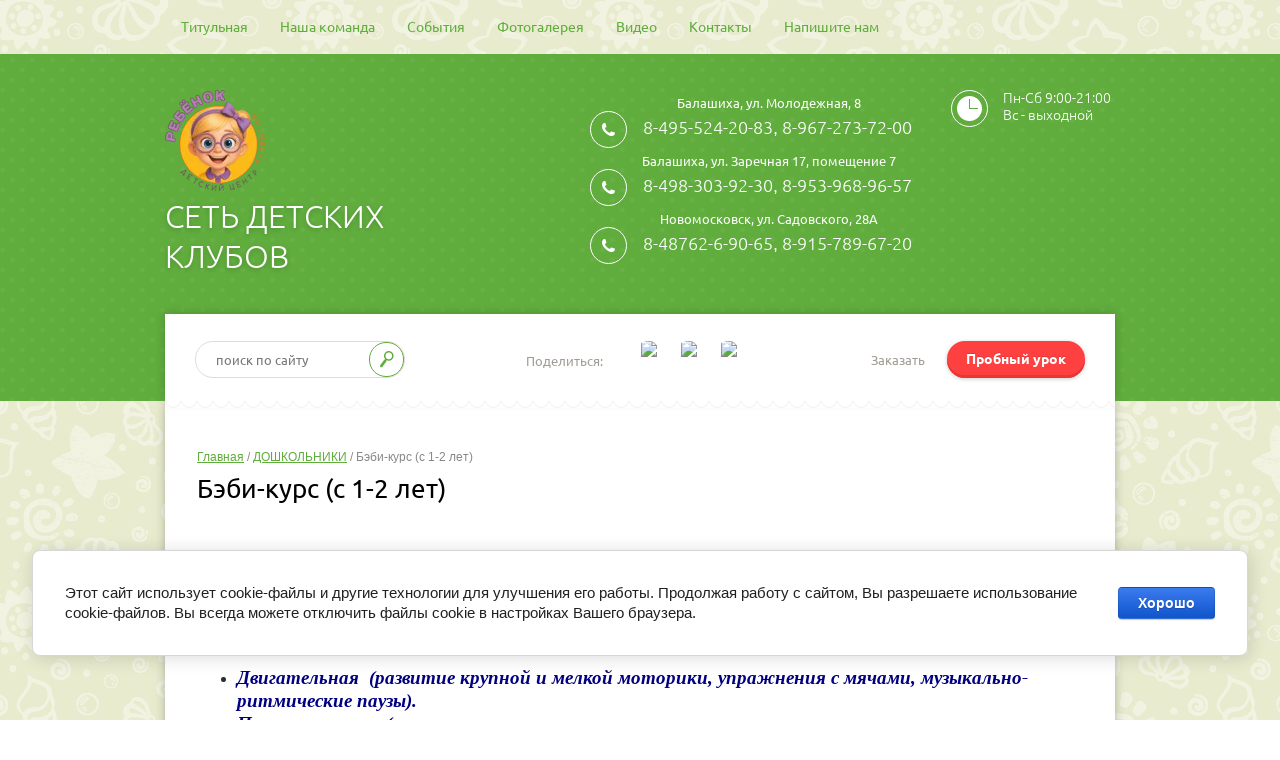

--- FILE ---
content_type: text/html; charset=utf-8
request_url: http://umnrebenok.ru/bebi-kurs
body_size: 7101
content:
<!doctype html>
<html lang="ru">
<head>
<meta charset="utf-8">
<meta name="robots" content="all"/>
<title>бэби-курс</title>
<!-- assets.top -->
<script src="/g/libs/nocopy/1.0.0/nocopy.for.all.js" ></script>
<!-- /assets.top -->

<meta name="description" content="бэби-курс">
<meta name="keywords" content="бэби-курс">
<meta name="SKYPE_TOOLBAR" content="SKYPE_TOOLBAR_PARSER_COMPATIBLE">
<meta name="viewport" content="width=device-width, initial-scale=1.0, maximum-scale=1.0, user-scalable=no">
<meta name="format-detection" content="telephone=no">
<meta http-equiv="x-rim-auto-match" content="none">
<link rel="stylesheet" href="/t/v12/images/css/theme.scss.css">
<link rel="stylesheet" href="/t/v12/images/css/lightgallery.css">
<link rel="stylesheet" href="/t/v12/images/css/easydropdown.css">
<script src="/g/libs/jquery/1.10.2/jquery.min.js"></script>
<script src="/t/v12/images/js/resizeController.min.js"></script>
<script src="/g/s3/misc/eventable/0.0.1/s3.eventable.js"></script>
<script src="/g/s3/misc/math/0.0.1/s3.math.js"></script>
<script src="/g/s3/menu/allin/0.0.1/s3.menu.allin.js"></script>
<script src="/g/s3/misc/form/1.2.0/s3.form.js"></script>
	<link rel="stylesheet" href="/g/css/styles_articles_tpl.css">

            <!-- 46b9544ffa2e5e73c3c971fe2ede35a5 -->
            <script src='/shared/s3/js/lang/ru.js'></script>
            <script src='/shared/s3/js/common.min.js'></script>
        <link rel='stylesheet' type='text/css' href='/shared/s3/css/calendar.css' /><link rel="stylesheet" href="/g/libs/lightgallery-proxy-to-hs/lightgallery.proxy.to.hs.min.css" media="all" async>
<script src="/g/libs/lightgallery-proxy-to-hs/lightgallery.proxy.to.hs.stub.min.js"></script>
<script src="/g/libs/lightgallery-proxy-to-hs/lightgallery.proxy.to.hs.js" async></script>

<link rel='stylesheet' type='text/css' href='/t/images/__csspatch/12/patch.css'/>

<!--s3_require-->
<link rel="stylesheet" href="/g/basestyle/1.0.1/cookie.message/cookie.message.css" type="text/css"/>
<link rel="stylesheet" href="/g/basestyle/1.0.1/cookie.message/cookie.message.blue.css" type="text/css"/>
<script type="text/javascript" src="/g/basestyle/1.0.1/cookie.message/cookie.message.js" async></script>
<!--/s3_require-->
<script src="/t/v12/images/js/owl.carousel.min.js" charset="utf-8"></script>
<script src="/t/v12/images/js/lightgallery-all.min.js" charset="utf-8"></script>
<script src="/t/v12/images/js/jquery.easydropdown.min.js" charset="utf-8"></script>
<script src="/t/v12/images/js/main.js" charset="utf-8"></script>
            <script src="http://api-maps.yandex.ru/2.0-stable/?load=package.full&lang=ru" type="text/javascript"></script>
    

<!--[if lt IE 10]>
<script src="/g/libs/ie9-svg-gradient/0.0.1/ie9-svg-gradient.min.js"></script>
<script src="/g/libs/jquery-placeholder/2.0.7/jquery.placeholder.min.js"></script>
<script src="/g/libs/jquery-textshadow/0.0.1/jquery.textshadow.min.js"></script>
<script src="/g/s3/misc/ie/0.0.1/ie.js"></script>
<![endif]-->
<!--[if lt IE 9]>
<script src="/g/libs/html5shiv/html5.js"></script>
<![endif]-->
</head>
<body>
	<div class="site-wrapper sand">
					<nav class="top-menu-wrapper clear-self desktop">
								<span class="top-menu-button"></span>
				<div class="top-menu-fixed">
					<span class="top-menu-button"></span>
					<div class="top-menu-scroll">
						<div class="search-wrapper">
							<form action="/search" method="get"  class="search-form clear-self" >
								<input name="search" type="text" placeholder="поиск по сайту" class="search-text" />
								<input type="submit" class="search-button" value="" />
							<re-captcha data-captcha="recaptcha"
     data-name="captcha"
     data-sitekey="6LcNwrMcAAAAAOCVMf8ZlES6oZipbnEgI-K9C8ld"
     data-lang="ru"
     data-rsize="invisible"
     data-type="image"
     data-theme="light"></re-captcha></form>
						</div>
						<ul class="top-menu"><li><a href="/" >Титульная</a></li><li><a href="/nasha-komanda" >Наша команда</a></li><li><a href="/sobytiya" >События</a></li><li><a href="/fotogalereya" >Фотогалерея</a></li><li><a href="/video1" >Видео</a></li><li><a href="/address" >Контакты</a></li><li><a href="/mail" >Напишите нам</a></li></ul>					</div>
				</div>
				<div class="clear"></div>
			</nav>
				<header role="banner" class="site-header">
			<div class="header_inner">
				<div class="company-wrapper clear-self">
					<div class="company">
						<div class="company-logo"><img src="/thumb/2/XNZ9_CBSwMFsT6ySV252Sw/100r/d/3.png" alt="" title=""></div>						<div class="company-name"><a href="/">СЕТЬ ДЕТСКИХ КЛУБОВ</a></div>											</div>
					<div class="header-right-block">
												<div class="contacts_block_wrap">
												<div class="site-phone-wrapper">
														<div class="site-adres">
								Балашиха, ул. Молодежная, 8
							</div>
																					<div class="site-phone">
								<div class="icon">
									<a href="https://wa.me/+79672737200"></a>
								</div>
																										<div><a href="tel:8-495-524-20-83">8-495-524-20-83</a></div>
																																			<div><a href="tel:8-967-273-72-00">8-967-273-72-00</a></div>
																								</div>
													</div>
												<div class="site-phone-wrapper">
														<div class="site-adres">
								Балашиха, ул. Заречная 17, помещение 7
							</div>
																					<div class="site-phone">
								<div class="icon">
									<a href="https://wa.me/+79539689657"></a>
								</div>
																										<div><a href="tel:8-498-303-92-30">8-498-303-92-30</a></div>
																																			<div><a href="tel:8-953-968-96-57">8-953-968-96-57</a></div>
																								</div>
													</div>
												<div class="site-phone-wrapper">
														<div class="site-adres">
								Новомосковск, ул. Садовского, 28А
							</div>
																					<div class="site-phone">
								<div class="icon">
									<a href="https://wa.me/+79157896720"></a>
								</div>
																										<div><a href="tel:8-48762-6-90-65">8-48762-6-90-65</a></div>
																																			<div><a href="tel:8-915-789-67-20">8-915-789-67-20</a></div>
																								</div>
													</div>
												</div>
													<div class="site-work-time">
								Пн-Сб 9:00-21:00 Вс - выходной						
							</div>
											</div>
				</div>
				<div class="top-panel inner">
										<div class="top-panel-right">
						<div class="top-btn-wr">
							<div class="top-btn-title">Заказать</div>							<div class="top-btn"><a href="#">Пробный урок</a></div>
						</div>
					</div>
										<div class="top-panel-left">
						<div class="search-wrapper">
							<form action="/search" method="get"  class="search-form clear-self" >
								<input name="search" type="text" placeholder="поиск по сайту" class="search-text" />
								<input type="submit" class="search-button" value="" />
							<re-captcha data-captcha="recaptcha"
     data-name="captcha"
     data-sitekey="6LcNwrMcAAAAAOCVMf8ZlES6oZipbnEgI-K9C8ld"
     data-lang="ru"
     data-rsize="invisible"
     data-type="image"
     data-theme="light"></re-captcha></form>
						</div>
					</div>
										<div class="top-panel-center">
						<div class="other-link-wr">
							<div class="other-link-title">Поделиться:</div>							<ul class="other-link">
																	<li><a href="https://vk.com/umn_rebenok" target="_blank"><img src="/thumb/2/BSpskDq9CyOzH5QFq9mCKA/37c37/d/fgs16_vk.svg" alt="vk"></a></li>
																	<li><a href="https://t.me/umnrebenok" target="_blank"><img src="/thumb/2/IXpduyjPUwBkX5LEJ8Ntwg/37c37/d/fgs16_telegram.svg" alt="Telegram"></a></li>
																	<li><a href="https://wa.me/+79672737200" target="_blank"><img src="/thumb/2/BHPenmLy2-kWhtrWhZM0AA/37c37/d/fgs16_whatsapp.svg" alt="WhatsApp"></a></li>
															</ul>
						</div>
					</div>
									</div>
			</div>
		</header> <!-- .site-header -->
		<div class="site-wrapper-inner">
			<div class="site-container">
																																																																
					<div class="nav-top-dop-inner clear-self">
																																																																	</div>
												<main role="main" class="site-main">
					<div class="site-main-inner">
						
<div class="site-path" data-url="/bebi-kurs"><a href="/"><span>Главная</span></a> / <a href="/doshkolniki"><span>ДОШКОЛЬНИКИ</span></a> / <span>Бэби-курс (с 1-2 лет)</span></div>						<h1>Бэби-курс (с 1-2 лет)</h1>
						
<p>&nbsp;</p>

<p><span style="color: #000080; font-size: 14pt;"><strong><span style="font-family: trebuchet ms,geneva;"><em>Познать мир, научиться взаимодействовать с </em></span><span style="font-family: trebuchet ms,geneva;"><em>окружающими людьми</em></span><span style="font-family: trebuchet ms,geneva;"><em>,</em></span><span style="font-family: trebuchet ms,geneva;"><em> а также развивать словарный запас, координацию движения, творческие способности &nbsp;&ndash; одни из основных задач в этом возрасте у ребенка. Именно этому&nbsp; посвящен данный курс для малышей в нашем центре.&nbsp; Занятие состоит из следующих частей:</em></span></strong></span></p>

<ul>
	<li><span style="color: #000080;"><strong><span style="font-family: trebuchet ms,geneva; font-size: 14pt;"><em>Двигательная&nbsp; (развитие крупной и мелкой моторики, упражнения с мячами, музыкально-ритмические паузы).</em></span></strong></span></li>
	<li><span style="color: #000080;"><span style="font-size: 14pt;"><strong><em><span style="font-family: trebuchet ms,geneva;">Познавательная (игры на развитие психических процессов &ndash; восприятие, внимание, мышление, обогащение словарного запаса )</span></em></strong></span></span></li>
	<li><span style="color: #000080;"><span style="font-size: 14pt;"><strong><span style="font-family: trebuchet ms,geneva;"><em>Творческая (работа с разнообразными материалами &ndash; краски, цветная бумага, природные материалы, соленое тесто, театральная деятельность , игра на музыкальных инструментах)</em></span></strong></span></span></li>
</ul>

<p><span style="color: #000080; font-size: 14pt;"><strong><span style="font-family: trebuchet ms,geneva;"><em>Занятие проходят при участии взрослого.</em></span></strong></span></p>

<p><span style="color: #000080; font-size: 14pt;"><strong><span style="font-family: trebuchet ms,geneva;"><em>Длительность: 45 или 55 мин (в зависимости от центра проведения)</em></span></strong></span></p>

<p><span style="color: #003366; font-size: 14pt;">&nbsp;<a class="highslide" href="/thumb/2/U6CxWNKVkBSvW5_rUDYUNg/360r300/d/img_1382.jpg" onclick="return hs.expand(this)"><span style="color: #003366;"><img alt="IMG_1382" height="131" src="/thumb/2/6YIcNh35OeerWPqWWwDNgA/180r160/d/img_1382.jpg" style="border-width: 0;" width="180" /></span></a> &nbsp;<a class="highslide" href="/thumb/2/QuTglg4PdG6U4pIrCw_yNw/360r300/d/1_1.jpg" onclick="return hs.expand(this)"><span style="color: #003366;"><img alt="1" height="160" src="/thumb/2/4YhPxpYTqZi4buw2xS5wog/180r160/d/1_1.jpg" style="border-width: 0;" width="127" /></span></a> &nbsp;<a class="highslide" href="/thumb/2/z4p331F2D2ytIv_mwe2fEw/360r300/d/dsc07365.jpg" onclick="return hs.expand(this)"><span style="color: #003366;"><img alt="DSC07365" height="135" src="/thumb/2/KsuN1bb1LqGnXjeo7G4vxQ/180r160/d/dsc07365.jpg" style="border-width: 0;" width="180" /></span></a></span></p>

<p><a class="highslide" href="/d/bk_1_1.jpg" onclick="return hs.expand(this)"><img alt="бк 1 (1)" height="127" src="/thumb/2/Bh20NOVL_BhXs4ZwJHZgFQ/180r160/d/bk_1_1.jpg" style="border-width: 0" width="180" /></a></p>
</div>
				</main> <!-- .site-main -->
							</div>
									<div class="block-gallery-wrap clear-self">
				<div class="head-block">Наша атмосфера</div>
				<div class="block-gallery-inner flex-images">
								    		<a class="picture-bl" href="/thumb/2/tYWo1BqYwZ5izwytCO0peQ/r/d/48062285_3.jpg">
			    			<img src="/thumb/2/-qn87QTEa-RMqEseM5BVPQ/237c235/d/48062285_3.jpg" alt="">
			    		</a>
				    			    		<a class="picture-bl" href="/thumb/2/DWTjhA3_K9LmewHxjado7g/r/d/tvorcheskiye_distsipliny.jpg">
			    			<img src="/thumb/2/8lhPy3mInAIRlIJswvFocA/237c235/d/tvorcheskiye_distsipliny.jpg" alt="">
			    		</a>
				    			    		<a class="picture-bl" href="/thumb/2/Z1ig86haOB1soGCLLllR1w/r/d/khoreografiya_i_tantsy.jpg">
			    			<img src="/thumb/2/0McIxEhG9Slk6AzL8J1ppg/237c235/d/khoreografiya_i_tantsy.jpg" alt="">
			    		</a>
				    			    		<a class="picture-bl" href="/thumb/2/Z1ig86haOB1soGCLLllR1w/r/d/khoreografiya_i_tantsy.jpg">
			    			<img src="/thumb/2/0McIxEhG9Slk6AzL8J1ppg/237c235/d/khoreografiya_i_tantsy.jpg" alt="">
			    		</a>
				    			    		<a class="picture-bl" href="/thumb/2/0hyC00MjY0srxPTpNRy1rQ/r/d/zanyatiya_po_razvitiyu.jpg">
			    			<img src="/thumb/2/oHzYuA6CWXVQMky44edqug/237c235/d/zanyatiya_po_razvitiyu.jpg" alt="">
			    		</a>
				    			    		<a class="picture-bl" href="/thumb/2/5BWpTjdT8Shm5faI5jHM0w/r/d/zanyatiya_po_razvitiyu_2.jpg">
			    			<img src="/thumb/2/6PfMub8c61hp3nIayB-WLA/237c235/d/zanyatiya_po_razvitiyu_2.jpg" alt="">
			    		</a>
				    			    		<a class="picture-bl" href="/thumb/2/zAuMmQPSCEskyCpY1mL-KQ/r/d/24791497_3.jpg">
			    			<img src="/thumb/2/TRJo1NgNWWeWVHFkx56OFA/237c235/d/24791497_3.jpg" alt="">
			    		</a>
				    				    			    	<div class="block-gallery-link">
			    		<a href="/fotogalereya"><span class="s1">Перейти <br />
в галерею</span></a>
			    	</div>
			    					</div>
			</div>
												<div class="site-map-wrap">
				<div class="edit-map-block">
																<div class="edit-map-work-time">
							Пн-Сб 9:00-21:00 Вс - выходной
						</div>
																				<div class="edit-map-mail">
						<a href="mailto:e.natalia@bk.ru">e.natalia@bk.ru</a>
					</div>
									</div>
		        <script type="text/javascript">
		            mjsMap({data: [{name: "Клуб", coords: "55.803226, 37.930914", desc: ""}, {name: "Клуб", coords: "55.824243, 37.968284", desc: ""}, {name: "Клуб", coords: "54.015702, 38.294237", desc: ""}],zoom: "11",center: "55.797007, 37.938118",type: "yandex",id: 'myMap'})
		        </script>
				<div id="myMap"  class="map-bot" style="height: 336px"></div>
			</div>
									<div class="contacts-mobile-wrapper">
																<div class="edit-map-mail">
					<a href="mailto:e.natalia@bk.ru">e.natalia@bk.ru</a>
				</div>
												<div class="edit-map-work-time">
					Пн-Сб 9:00-21:00 Вс - выходной
				</div>
							</div>
					</div>
		<footer role="contentinfo" class="site-footer">
			<div class="site-footer-inner clear-self">
								<div class="nav-bottom-wrap clear-self">
					<ul class="nav-bottom">
															<li><a href="/ot-1-do-2-let" >От 1 до 2 лет</a></li>
																				<li><a href="/ot-2-do-3-let" >От 2 до 3 лет</a></li>
																				<li><a href="/ot-3-do-4-let" >От 3 до 4 лет</a></li>
																				<li><a href="/ot-4-do-7-let" >От 4 до 7 лет</a></li>
																				<li><a href="/ot-7-do-11-let" >От 7 до 11 лет</a></li>
															</ul>
				</div>
												<div class="site-footer-right">
					<a href="/voprosy-i-otvety">Остались вопросы?</a>
				</div>
								<div class="site-name-bottom">
															&copy; 2012 - 2026															Сеть детских клубов
									</div>
								<div class="site-footer-center">
					<div class="other-link-wr">
						<div class="other-link-title">Поделиться:</div>						<ul class="other-link">
															<li><a href="https://vk.com/umn_rebenok" target="_blank"><img src="/thumb/2/BSpskDq9CyOzH5QFq9mCKA/37c37/d/fgs16_vk.svg" alt="vk"></a></li>
															<li><a href="https://t.me/umnrebenok" target="_blank"><img src="/thumb/2/IXpduyjPUwBkX5LEJ8Ntwg/37c37/d/fgs16_telegram.svg" alt="Telegram"></a></li>
															<li><a href="https://wa.me/+79672737200" target="_blank"><img src="/thumb/2/BHPenmLy2-kWhtrWhZM0AA/37c37/d/fgs16_whatsapp.svg" alt="WhatsApp"></a></li>
													</ul>
					</div>						
				</div>
							</div>
			<div class="site-footer-bottom clear-self">
				<div class="wrap-copys">
					<div class="site-name-bottom">
																		&copy; 2012 - 2026 Сеть детских клубов
					</div>
					<div class="copyright-wr"><span style='font-size:14px;' class='copyright'><!--noindex--><span style="text-decoration:underline; cursor: pointer;" onclick="javascript:window.open('https://megagr'+'oup.ru/?utm_referrer='+location.hostname)" class="copyright">Создание сайтов</span> в студии Мегагрупп<!--/noindex--></span></div>
				</div>
							</div>
		</footer> <!-- .site-footer -->
	</div>
	<script src="/t/v12/images/js/flexFix.js"></script>
		<div class="popup-form-wrapper popup">
		<div class="popup-form-inner">
			<div class="close-form"></div>
			
<div class="tpl-anketa" data-api-url="/-/x-api/v1/public/?method=form/postform&param[form_id]=5983107&param[tpl]=db:form.minimal.tpl" data-api-type="form">
	<div class="title head_form">Пробный урок</div>			<form method="post" action="/bebi-kurs">
		<input type="hidden" name="form_id" value="5983107">
		<input type="hidden" name="tpl" value="db:form.minimal.tpl">
		<input type="hidden" name="params[placeholdered_fields]" value="1" />
									
													
													
										<div class="wrapper-text-input">
			<div class="inputs-left">
			
														        <div class="tpl-field type-text field-required">
	          	          	          <div class="field-value">
	          		          			            	<input type="text" size="30" maxlength="100" value="" name="d[0]" placeholder="*Ваше имя" />
	            	            	          </div>
	        </div>
	        		       		    										        <div class="tpl-field type-text field-required">
	          	          	          <div class="field-value">
	          		          			            	<input type="text" size="30" maxlength="100" value="" name="d[1]" placeholder="*Ваш телефон" />
	            	            	          </div>
	        </div>
	        		       		       		       </div>
		       		    													<div class="textarea-right">
				        <div class="tpl-field type-textarea field-required">
	          	          	          <div class="field-value">
	          		            	<textarea cols="50" rows="7" name="d[2]" placeholder="*Дополнительно"></textarea>
	            	            	          </div>
	        </div>
	        		       		    			    				    			</div>
					</div>
						
		
		<div class="tpl-field tpl-field-button">
			<button type="submit" class="tpl-form-button">Отправить</button>
		</div>

		<re-captcha data-captcha="recaptcha"
     data-name="captcha"
     data-sitekey="6LcNwrMcAAAAAOCVMf8ZlES6oZipbnEgI-K9C8ld"
     data-lang="ru"
     data-rsize="invisible"
     data-type="image"
     data-theme="light"></re-captcha></form>
					</div>
		</div>
	</div>
			<link rel="stylesheet" href="/t/v12/images/css/site_addons.scss.css">

<!-- assets.bottom -->
<!-- </noscript></script></style> -->
<script src="/my/s3/js/site.min.js?1769082895" ></script>
<script src="/my/s3/js/site/defender.min.js?1769082895" ></script>
<script src="https://cp.onicon.ru/loader/53e853a072d22c1a180000a4.js" data-auto async></script>
<script >/*<![CDATA[*/
var megacounter_key="deb555b1160620ac75c13753a3c93791";
(function(d){
    var s = d.createElement("script");
    s.src = "//counter.megagroup.ru/loader.js?"+new Date().getTime();
    s.async = true;
    d.getElementsByTagName("head")[0].appendChild(s);
})(document);
/*]]>*/</script>


					<!--noindex-->
		<div id="s3-cookie-message" class="s3-cookie-message-wrap">
			<div class="s3-cookie-message">
				<div class="s3-cookie-message__text">
					Этот сайт использует cookie-файлы и другие технологии для улучшения его работы. Продолжая работу с сайтом, Вы разрешаете использование cookie-файлов. Вы всегда можете отключить файлы cookie в настройках Вашего браузера.
				</div>
				<div class="s3-cookie-message__btn">
					<div id="s3-cookie-message__btn" class="g-button">
						Хорошо
					</div>
				</div>
			</div>
		</div>
		<!--/noindex-->
	
<script >/*<![CDATA[*/
$ite.start({"sid":431323,"vid":432443,"aid":469045,"stid":4,"cp":21,"active":true,"domain":"umnrebenok.ru","lang":"ru","trusted":false,"debug":false,"captcha":3});
/*]]>*/</script>
<!-- /assets.bottom -->
</body>
<!-- 766 (1089) -->
</html>

--- FILE ---
content_type: text/css
request_url: http://umnrebenok.ru/t/v12/images/css/theme.scss.css
body_size: 32448
content:
@charset "utf-8";
@charset "utf-8";
html {
  font-family: sans-serif;
  -ms-text-size-adjust: 100%;
  -webkit-text-size-adjust: 100%;
  overflow-y: scroll; }

body {
  margin: 0; }

article, aside, details, figcaption, figure, footer, header, hgroup, main, menu, nav, section, summary {
  display: block; }

audio, canvas, progress, video {
  display: inline-block;
  vertical-align: baseline; }

audio:not([controls]) {
  display: none;
  height: 0; }

[hidden], template {
  display: none; }

a {
  background-color: transparent; }

a:active, a:hover {
  outline: 0; }

abbr[title] {
  border-bottom: 1px dotted; }

b, strong {
  font-weight: 700; }

dfn {
  font-style: italic; }

h1 {
  font-size: 2em;
  margin: 0.67em 0; }

mark {
  background: #ff0;
  color: #000; }

small {
  font-size: 80%; }

sub, sup {
  font-size: 75%;
  line-height: 0;
  position: relative;
  vertical-align: baseline; }

sup {
  top: -0.5em; }

sub {
  bottom: -0.25em; }

img {
  border: 0; }

svg:not(:root) {
  overflow: hidden; }

figure {
  margin: 1em 40px; }

hr {
  box-sizing: content-box;
  height: 0; }

pre {
  overflow: auto; }

code, kbd, pre, samp {
  font-family: monospace, monospace;
  font-size: 1em; }

button, input, optgroup, select, textarea {
  font: inherit;
  margin: 0; }

button {
  overflow: visible; }

button, select {
  text-transform: none; }

button, html input[type="button"], input[type="reset"], input[type="submit"] {
  -webkit-appearance: button;
  cursor: pointer; }

button[disabled], html input[disabled] {
  cursor: default; }

button::-moz-focus-inner, input::-moz-focus-inner {
  border: 0;
  padding: 0; }

input {
  line-height: normal; }

input[type="checkbox"], input[type="radio"] {
  box-sizing: border-box;
  padding: 0; }

input[type="number"]::-webkit-inner-spin-button, input[type="number"]::-webkit-outer-spin-button {
  height: auto; }

input[type="search"] {
  -webkit-appearance: textfield;
  box-sizing: content-box; }

input[type="search"]::-webkit-search-cancel-button, input[type="search"]::-webkit-search-decoration {
  -webkit-appearance: none; }

fieldset {
  border: 1px solid silver;
  margin: 0 2px;
  padding: 0.35em 0.625em 0.75em; }

legend {
  border: 0;
  padding: 0; }

textarea {
  overflow: auto; }

optgroup {
  font-weight: 700; }

table {
  border-collapse: collapse;
  border-spacing: 0; }

td, th {
  padding: 0; }

@media print {
  * {
    background: transparent !important;
    color: #000 !important;
    box-shadow: none !important;
    text-shadow: none !important; }

  a, a:visited {
    text-decoration: underline; }

  a[href]:after {
    content: " (" attr(href) ")"; }

  abbr[title]:after {
    content: " (" attr(title) ")"; }

  pre, blockquote {
    border: 1px solid #999;
    page-break-inside: avoid; }

  thead {
    display: table-header-group; }

  tr, img {
    page-break-inside: avoid; }

  img {
    max-width: 100% !important; }

  @page {
    margin: 0.5cm; }

  p, h2, h3 {
    orphans: 3;
    widows: 3; }

  h2, h3 {
    page-break-after: avoid; } }

.hide {
  display: none; }

.show {
  display: block; }

.invisible {
  visibility: hidden; }

.visible {
  visibility: visible; }

.reset-indents {
  padding: 0;
  margin: 0; }

.reset-font {
  line-height: 0;
  font-size: 0; }

.clear-list {
  list-style: none;
  padding: 0;
  margin: 0; }

.clearfix:before, .clearfix:after {
  display: table;
  content: "";
  line-height: 0;
  font-size: 0; }
  .clearfix:after {
    clear: both; }

.clear {
  visibility: hidden;
  clear: both;
  height: 0;
  font-size: 1px;
  line-height: 0; }

.clear-self::after {
  display: block;
  visibility: hidden;
  clear: both;
  height: 0;
  content: ''; }

.overflowHidden {
  overflow: hidden;
  position: fixed;
  left: 0;
  right: 0;
  top: 0;
  bottom: 0; }

.thumb, .YMaps, .ymaps-map {
  color: #000; }

.table {
  display: table; }
  .table .tr {
    display: table-row; }
    .table .tr .td {
      display: table-cell; }

.table0, .table1, .table2 {
  border-collapse: collapse; }
  .table0 td, .table1 td, .table2 td {
    padding: 0.5em; }

.table1, .table2 {
  border: 1px solid #afafaf; }
  .table1 td, .table2 td, .table1 th, .table2 th {
    border: 1px solid #afafaf; }

.table2 th {
  padding: 0.5em;
  color: #fff;
  background: #f00; }

html, body {
  height: 100%; }

html {
  font-size: 16px; }

body {
  position: relative;
  min-width: 320px;
  text-align: left;
  color: #263238;
  background: url(../bg.jpg) 0% 0% repeat;
  font-family: Arial, Helvetica, sans-serif;
  line-height: 1.25; }

h1, h2, h3, h4, h5, h6 {
  color: #000;
  font-family: 'Ubuntu';
  font-weight: normal;
  font-style: normal; }

h1 {
  margin-top: 0;
  font-size: 26px; }

h2 {
  font-size: 1.5rem; }

h3 {
  font-size: 1.17rem; }

h4 {
  font-size: 1rem; }

h5 {
  font-size: 0.83rem; }

h6 {
  font-size: 0.67rem; }

h5, h6 {
  font-weight: bold; }

a {
  text-decoration: underline;
  color: #c06ce2; }

a:hover {
  text-decoration: none; }

a img {
  border-color: #263238; }

img, textarea, object, object embed, .table-wrapper {
  max-width: 100%; }

.table-wrapper {
  overflow: auto; }

img {
  height: auto; }

table img {
  max-width: none; }

* {
  -webkit-tap-highlight-color: rgba(0, 0, 0, 0); }

.site-path {
  margin-bottom: 10px;
  white-space: pre-wrap;
  line-height: 1;
  font-size: 12px;
  color: #898989; }

.site-header a img, .site-sidebar a img, .site-footer a img {
  border: none; }

.site-header p, .site-footer p {
  margin: 0; }

.site-sidebar p:first-child {
  margin-top: 0; }
  .site-sidebar p:last-child {
    border-bottom: 0; }

input, textarea {
  border: 1px solid #ccc;
  max-width: 100%; }

.site-wrapper {
  min-height: 100%;
  max-width: 100%;
  margin: auto; }
  .ie .site-wrapper {
    height: 100%; }

.site-wrapper-inner {
  max-width: 950px;
  margin: 0 auto;
  display: -moz-box;
  display: -webkit-box;
  display: -webkit-flex;
  display: -moz-flex;
  display: -ms-flexbox;
  display: flex;
  -webkit-box-direction: normal;
  -webkit-box-orient: vertical;
  -moz-box-direction: normal;
  -moz-box-orient: vertical;
  -webkit-flex-direction: column;
  -moz-flex-direction: column;
  -ms-flex-direction: column;
  flex-direction: column;
  -moz-box-shadow: 0px 0px 12px -4px rgba(0, 0, 0, 0.5);
  -webkit-box-shadow: 0px 0px 12px -4px rgba(0, 0, 0, 0.5);
  box-shadow: 0px 0px 12px -4px rgba(0, 0, 0, 0.5); }

.top-menu-wrapper {
  max-width: 950px;
  margin: 0 auto; }
  .top-menu-wrapper .site-adres {
    display: none !important; }

.top-menu-button {
  display: none;
  cursor: pointer;
  background: #fff;
  width: 53px;
  height: 52px;
  font-size: 0;
  line-height: 0; }

.top-menu-wrapper.desktop .top-menu {
  list-style: none;
  margin: 0;
  padding: 0; }
  .top-menu-wrapper.desktop .top-menu > li {
    float: left; }
    .top-menu-wrapper.desktop .top-menu > li > a {
      display: block;
      font-size: 14px;
      color: #823b9f;
      text-decoration: none;
      font-family: 'Ubuntu';
      padding: 20px 16px;
      line-height: 1;
      -webkit-transition: all 0.5s;
      -moz-transition: all 0.5s;
      -o-transition: all 0.5s;
      -ms-transition: all 0.5s;
      transition: all 0.5s; }
      .top-menu-wrapper.desktop .top-menu > li > a:hover {
        color: #48145d;
        background: #fff;
        -webkit-transition: all 0.5s;
        -moz-transition: all 0.5s;
        -o-transition: all 0.5s;
        -ms-transition: all 0.5s;
        transition: all 0.5s; }
    .top-menu-wrapper.desktop .top-menu > li ul {
      list-style: none;
      margin: 0;
      padding: 0;
      position: absolute;
      z-index: 200;
      background: #fff;
      display: none;
      -moz-box-shadow: 1px 1px 4px rgba(0, 0, 0, 0.3);
      -webkit-box-shadow: 1px 1px 4px rgba(0, 0, 0, 0.3);
      box-shadow: 1px 1px 4px rgba(0, 0, 0, 0.3); }
      @media screen and (min-width: 1025px) {
    .top-menu-wrapper.desktop .top-menu > li ul {
      width: 175px; } }
      .top-menu-wrapper.desktop .top-menu > li ul li {
        border-bottom: 1px solid #f2e2f9; }
        .top-menu-wrapper.desktop .top-menu > li ul li a {
          display: block;
          font-family: 'Ubuntu';
          font-size: 14px;
          color: #8f4aac;
          line-height: 1;
          padding: 15px 26px;
          text-decoration: none;
          -webkit-transition: all 0.5s;
          -moz-transition: all 0.5s;
          -o-transition: all 0.5s;
          -ms-transition: all 0.5s;
          transition: all 0.5s; }
          .top-menu-wrapper.desktop .top-menu > li ul li a:hover {
            background: #c06ce2;
            color: #fff;
            -webkit-transition: all 0.5s;
            -moz-transition: all 0.5s;
            -o-transition: all 0.5s;
            -ms-transition: all 0.5s;
            transition: all 0.5s; }
    .top-menu-wrapper.desktop .top-menu > li.last-childrens > a {
      font-size: 28px;
      line-height: 3px;
      height: 14px; }
  .top-menu-wrapper.desktop .top-menu-scroll .search-wrapper {
    display: none; }

.top-menu-wrapper.mobile .top-menu-button {
  position: relative;
  display: block;
  float: right; }
  .top-menu-wrapper.mobile .top-menu-button:before {
    position: absolute;
    left: 14px;
    top: 15px;
    width: 26px;
    height: 14px;
    border-top: 4px solid #c06ce2;
    border-bottom: 4px solid #c06ce2;
    content: ""; }
  .top-menu-wrapper.mobile .top-menu-button:after {
    position: absolute;
    left: 14px;
    top: 24px;
    width: 26px;
    height: 4px;
    background: #c06ce2;
    content: ""; }
  .top-menu-wrapper.mobile .top-menu-fixed {
    position: fixed;
    right: 0;
    top: 0;
    bottom: 0;
    width: 320px;
    z-index: 4;
    background: #fff;
    -webkit-transform: translate3d(100%, 0, 0);
    -moz-transform: translate3d(100%, 0, 0);
    -ms-transform: translate3d(100%, 0, 0);
    -o-transform: translate3d(100%, 0, 0);
    transform: translate3d(100%, 0, 0); }
  .top-menu-wrapper.mobile .top-menu-fixed.opened {
    -webkit-transform: none;
    -moz-transform: none;
    -ms-transform: none;
    -o-transform: none;
    transform: none;
    box-shadow: 0 0 0 10000px rgba(0, 0, 0, .6); }
  .top-menu-wrapper.mobile .top-menu-fixed.animit {
    -webkit-transition: transform 0.4s;
    -moz-transition: transform 0.4s;
    -o-transition: transform 0.4s;
    -ms-transition: transform 0.4s;
    transition: transform 0.4s; }
  .top-menu-wrapper.mobile .top-menu-fixed .top-menu-button {
    display: none; }
  .top-menu-wrapper.mobile .top-menu-fixed.opened .top-menu-button {
    position: relative;
    float: right;
    cursor: pointer;
    display: block;
    z-index: 15000;
    width: 53px;
    height: 47px;
    border: none;
    background: #fff url('data:image/svg+xml,%3Csvg%20version%3D%221.1%22%20baseProfile%3D%22full%22%20xmlns%3D%22http%3A%2F%2Fwww.w3.org%2F2000%2Fsvg%22%20xmlns%3Axlink%3D%22http%3A%2F%2Fwww.w3.org%2F1999%2Fxlink%22%20xmlns%3Aev%3D%22http%3A%2F%2Fwww.w3.org%2F2001%2Fxml-events%22%20xml%3Aspace%3D%22preserve%22%20x%3D%220px%22%20y%3D%220px%22%20width%3D%2234px%22%20height%3D%2234px%22%20%20viewBox%3D%220%200%2034%2034%22%20preserveAspectRatio%3D%22none%22%20shape-rendering%3D%22geometricPrecision%22%3E%3Cpath%20fill%3D%22%23c06ce2%22%20d%3D%22M29.008%2C26.157%20C29.008%2C26.157%2026.157%2C29.008%2026.157%2C29.008%20C26.157%2C29.008%2017.000%2C19.851%2017.000%2C19.851%20C17.000%2C19.851%207.843%2C29.008%207.843%2C29.008%20C7.843%2C29.008%204.992%2C26.157%204.992%2C26.157%20C4.992%2C26.157%2014.149%2C17.000%2014.149%2C17.000%20C14.149%2C17.000%204.992%2C7.843%204.992%2C7.843%20C4.992%2C7.843%207.843%2C4.992%207.843%2C4.992%20C7.843%2C4.992%2017.000%2C14.149%2017.000%2C14.149%20C17.000%2C14.149%2026.157%2C4.992%2026.157%2C4.992%20C26.157%2C4.992%2029.008%2C7.843%2029.008%2C7.843%20C29.008%2C7.843%2019.851%2C17.000%2019.851%2C17.000%20C19.851%2C17.000%2029.008%2C26.157%2029.008%2C26.157%20Z%22%20%2F%3E%3C%2Fsvg%3E') 50% 50% no-repeat;
    background-size: 26px; }
    .top-menu-wrapper.mobile .top-menu-fixed.opened .top-menu-button:before {
      display: none; }
    .top-menu-wrapper.mobile .top-menu-fixed.opened .top-menu-button:after {
      display: none; }
  .top-menu-wrapper.mobile .top-menu-scroll {
    position: absolute;
    top: 0;
    left: 0;
    width: 100%;
    height: 100%;
    overflow: auto;
    -webkit-overflow-scrolling: touch; }
  .top-menu-wrapper.mobile .top-menu-scroll .search-wrapper {
    display: block;
    position: absolute;
    left: 27px;
    right: 13px;
    top: 58px;
    z-index: 400; }
    .top-menu-wrapper.mobile .top-menu-scroll .search-wrapper .search-form {
      height: 35px;
      border: 1px solid #e1dcd3;
      -webkit-border-radius : 18px;
      -moz-border-radius : 18px;
      -ms-border-radius : 18px;
      -o-border-radius : 18px;
      border-radius : 18px; }
    .top-menu-wrapper.mobile .top-menu-scroll .search-wrapper .search-form input[type="text"] {
      overflow: hidden;
      height: 35px;
      padding: 0 10px 0 20px;
      margin: 0;
      border: none;
      background: none;
      font-size: 13px;
      color: #a19c94;
      font-family: 'Ubuntu';
      outline: none; }
    .top-menu-wrapper.mobile .top-menu-scroll .search-wrapper .search-form input[type="submit"] {
      float: right;
      width: 35px;
      height: 35px;
      margin: 0;
      padding: 0;
      background: url('data:image/svg+xml,%3Csvg%20version%3D%221.1%22%20baseProfile%3D%22full%22%20xmlns%3D%22http%3A%2F%2Fwww.w3.org%2F2000%2Fsvg%22%20xmlns%3Axlink%3D%22http%3A%2F%2Fwww.w3.org%2F1999%2Fxlink%22%20xmlns%3Aev%3D%22http%3A%2F%2Fwww.w3.org%2F2001%2Fxml-events%22%20xml%3Aspace%3D%22preserve%22%20x%3D%220px%22%20y%3D%220px%22%20width%3D%2214px%22%20height%3D%2218px%22%20%20viewBox%3D%220%200%2014%2018%22%20preserveAspectRatio%3D%22none%22%20shape-rendering%3D%22geometricPrecision%22%3E%3Cpath%20fill%3D%22%23c06ce2%22%20d%3D%22M0.526%2C16.100%20C1.115%2C16.540%201.948%2C16.415%202.384%2C15.820%20L6.334%2C10.438%20C6.614%2C10.058%206.663%2C9.578%206.508%2C9.166%20C7.417%2C9.657%208.455%2C9.840%209.495%2C9.683%20C10.773%2C9.491%2011.899%2C8.809%2012.665%2C7.765%20C13.432%2C6.720%2013.750%2C5.436%2013.560%2C4.148%20C13.369%2C2.860%2012.693%2C1.724%2011.657%2C0.950%20C9.516%2C-0.647%206.484%2C-0.191%204.899%2C1.968%20C3.461%2C3.928%203.702%2C6.629%205.360%2C8.305%20C4.923%2C8.274%204.480%2C8.462%204.199%2C8.845%20L0.248%2C14.227%20C-0.188%2C14.822%20-0.064%2C15.660%200.526%2C16.100%20ZM5.452%2C5.368%20C5.319%2C4.470%205.540%2C3.575%206.075%2C2.847%20C7.179%2C1.340%209.293%2C1.022%2010.787%2C2.135%20C12.280%2C3.251%2012.596%2C5.383%2011.491%2C6.887%20C10.386%2C8.393%208.273%2C8.712%206.779%2C7.597%20C6.056%2C7.058%205.585%2C6.266%205.452%2C5.368%20Z%22%20%2F%3E%3C%2Fsvg%3E') 50% 50% no-repeat;
      border: 1px solid #c77ee3;
      -webkit-border-radius : 18px;
      -moz-border-radius : 18px;
      -ms-border-radius : 18px;
      -o-border-radius : 18px;
      border-radius : 18px; }
  .top-menu-wrapper.mobile .top-menu {
    position: relative;
    padding: 105px 30px 20px 30px;
    margin: 0;
    list-style: none; }
  .top-menu-wrapper.mobile .top-menu li.has-child > a {
    position: relative;
    padding-right: 25px; }
    .top-menu-wrapper.mobile .top-menu li.has-child > a .tree-link {
      position: absolute;
      right: 0;
      top: 50%;
      width: 25px;
      height: 50px;
      margin-top: -25px; }
      .top-menu-wrapper.mobile .top-menu li.has-child > a .tree-link:before {
        content: "";
        position: absolute;
        right: 0;
        top: 20px;
        width: 0;
        height: 0;
        border-color: transparent;
        border-style: solid;
        border-width: 9px 8.5px 0 8.5px;
        border-top-color: #5b5a56;
        -webkit-transition: all 0.5s;
        -moz-transition: all 0.5s;
        -o-transition: all 0.5s;
        -ms-transition: all 0.5s;
        transition: all 0.5s; }
    .top-menu-wrapper.mobile .top-menu li.has-child.sublist-opened > a .tree-link:before {
      width: 0;
      height: 0;
      border-color: transparent;
      border-style: solid;
      border-width: 0 8.5px 9px 8.5px;
      border-bottom-color: #5b5a56;
      -webkit-transition: all 0.5s;
      -moz-transition: all 0.5s;
      -o-transition: all 0.5s;
      -ms-transition: all 0.5s;
      transition: all 0.5s; }
    .top-menu-wrapper.mobile .top-menu li.has-child.sublist-opened > ul {
      display: block; }
  .top-menu-wrapper.mobile .top-menu > li {
    float: none;
    border-bottom: 1px solid #f2f0e9; }
    .top-menu-wrapper.mobile .top-menu > li.has-child > a {
      position: relative; }
    .top-menu-wrapper.mobile .top-menu > li.has-child > a .tree-link {
      position: absolute;
      right: 0;
      top: 50%;
      width: 25px;
      height: 50px;
      margin-top: -25px; }
      .top-menu-wrapper.mobile .top-menu > li.has-child > a .tree-link:before {
        content: "";
        position: absolute;
        right: 0;
        top: 20px;
        width: 0;
        height: 0;
        border-color: transparent;
        border-style: solid;
        border-width: 9px 8.5px 0 8.5px;
        border-top-color: #e2e0d9;
        -webkit-transition: all 0.5s;
        -moz-transition: all 0.5s;
        -o-transition: all 0.5s;
        -ms-transition: all 0.5s;
        transition: all 0.5s; }
    .top-menu-wrapper.mobile .top-menu > li.has-child.sublist-opened > a .tree-link:before {
      width: 0;
      height: 0;
      border-color: transparent;
      border-style: solid;
      border-width: 0 8.5px 9px 8.5px;
      border-bottom-color: #e2e0d9;
      -webkit-transition: all 0.5s;
      -moz-transition: all 0.5s;
      -o-transition: all 0.5s;
      -ms-transition: all 0.5s;
      transition: all 0.5s; }
    .top-menu-wrapper.mobile .top-menu > li.has-child.sublist-opened > ul {
      display: block; }
    .top-menu-wrapper.mobile .top-menu > li.has-child.sublist-opened ul {
      position: relative;
      list-style: none;
      margin: 0 -30px -1px;
      padding: 0 30px 0 52px;
      background: #f2f0e9;
      -moz-box-shadow: none;
      -webkit-box-shadow: none;
      box-shadow: none; }
      .top-menu-wrapper.mobile .top-menu > li.has-child.sublist-opened ul ul {
        margin-bottom: 0; }
      .top-menu-wrapper.mobile .top-menu > li.has-child.sublist-opened ul li {
        float: none;
        border-bottom: 1px solid #fff; }
        .top-menu-wrapper.mobile .top-menu > li.has-child.sublist-opened ul li:last-child {
          border-bottom: none; }
        .top-menu-wrapper.mobile .top-menu > li.has-child.sublist-opened ul li a {
          text-decoration: none;
          display: block;
          padding: 16px 0;
          color: #5b5a56;
          font-size: 14px;
          font-family: 'Ubuntu';
          line-height: 1; }
          .top-menu-wrapper.mobile .top-menu > li.has-child.sublist-opened ul li a:hover {
            background: none;
            text-decoration: underline; }
    .top-menu-wrapper.mobile .top-menu > li > a {
      display: block;
      padding: 16px 2px;
      text-decoration: none; }
    .top-menu-wrapper.mobile .top-menu > li > a:hover {
      background: none; }
    .top-menu-wrapper.mobile .top-menu > li ul {
      display: none; }

.site-header {
  position: relative;
  -webkit-box-flex: none;
  -webkit-flex: none;
  -moz-box-flex: none;
  -moz-flex: none;
  -ms-flex: none;
  flex: none;
  background: #c06ce2;
  z-index: 2; }
  .site-header:before {
    position: absolute;
    left: 0;
    top: 0;
    right: 0;
    bottom: 0;
    content: "";
    background: url(../top-line-rep.png) 50% 50% repeat;
    z-index: -1; }
  .site-header .company-wrapper {
    padding-bottom: 38px; }

.header_inner {
  max-width: 950px;
  margin: 0 auto;
  padding: 36px 0 0; }

@media screen and (max-width: 950px) and (min-width: 924px) {
  .site-header .company-wrapper {
    padding: 0 32px 38px 32px; } }

@media screen and (max-width: 924px) and (min-width: 768px) {
  .site-header .company-wrapper {
    padding: 0 32px 38px 32px; }
    .site-header .company-wrapper .header-right-block .site-phone-wrapper .site-adres {
      max-width: 200px; } }

@media screen and (max-width: 768px) and (min-width: 625px) {
  .site-header .company-wrapper {
    padding: 0 32px 38px 32px; }
    .site-header .company-wrapper .header-right-block .site-phone-wrapper .site-adres {
      max-width: 500px; } }

@media screen and (max-width: 625px) and (min-width: 480px) {
  .site-header .company-wrapper .header-right-block {
    text-align: center;
    padding-left: 0;
    padding-top: 15px; }
    .site-header .company-wrapper .header-right-block .site-phone-wrapper {
      text-align: right; }
      .site-header .company-wrapper .header-right-block .site-phone-wrapper .site-phone {
        max-width: 90%;
        text-align: left; }
      .site-header .company-wrapper .header-right-block .site-phone-wrapper .site-adres {
        max-width: 400px;
        text-align: right; }
    .site-header .company-wrapper .header-right-block .site-work-time {
      display: none; } }

@media screen and (max-width: 480px) and (min-width: 320px) {
  .site-header .company-wrapper {
    padding: 0 32px 38px 32px; }
    .site-header .company-wrapper .header-right-block .site-phone-wrapper {
      text-align: right; }
      .site-header .company-wrapper .header-right-block .site-phone-wrapper .site-phone {
        max-width: 90%;
        text-align: left; }
      .site-header .company-wrapper .header-right-block .site-phone-wrapper .site-adres {
        max-width: 400px;
        text-align: right; }
      .site-header .company-wrapper .header-right-block .site-work-time {
        margin-top: 20px; } }

@media screen and (max-width: 320px) {
  .site-header .company-wrapper {
    padding: 0 5px 40px 5px; }
    .site-header .company-wrapper .header-right-block .site-phone-wrapper {
      text-align: right;
      margin-left: 0; }
      .site-header .company-wrapper .header-right-block .site-phone-wrapper .site-phone {
        max-width: 90%;
        text-align: left; }
        .site-header .company-wrapper .header-right-block .site-phone-wrapper .site-phone div a {
          font-size: 15px; }
      .site-header .company-wrapper .header-right-block .site-phone-wrapper .site-adres {
        max-width: 400px;
        text-align: right; }
      .site-header .company-wrapper .header-right-block .site-work-time {
        margin-top: 20px; } }

.company {
  float: left;
  max-width: 320px; }
  .company .company-name a {
    font-family: 'Ubuntu-l';
    font-size: 32px;
    color: #fff;
    text-decoration: none;
    -moz-text-shadow: 0px 2px 5px rgba(0, 0, 0, 0.2);
    -webkit-text-shadow: 0px 2px 5px rgba(0, 0, 0, 0.2);
    text-shadow: 0px 2px 5px rgba(0, 0, 0, 0.2); }
    .company .company-name a .ui-text-shadow-copy-1 {
      visibility: visible;
      color: #000;
      filter: progid:DXImageTransform.Microsoft.Alpha(Opacity=20) progid:DXImageTransform.Microsoft.Blur(makeShadow=false,pixelRadius=5);
      left: -5px;
      top: -3px; }
    .ie-8 .company .company-name a .ui-text-shadow-copy-1 {
      top: -2px; }
    .company .company-name a .s1 {
      font-family: 'Ubuntu-b'; }
  .company .company-desc {
    font-family: 'Ubuntu-m';
    font-size: 18px;
    color: #fffeff; }

.header-right-block {
  float: right;
  text-align: right; }
  .header-right-block .site-phone-wrapper {
    display: inline-block;
    vertical-align: top;
    text-align: left; }
  .header-right-block .site-phone-wrapper .site-phone {
    min-height: 37px;
    padding-left: 49px;
    max-width: 315px;
    position: relative; }
    .header-right-block .site-phone-wrapper .site-phone:before {
      content: "";
      position: absolute;
      left: 0;
      top: 0;
      width: 35px;
      height: 35px;
      border: 1px solid #fff;
      -webkit-border-radius : 50%;
      -moz-border-radius : 50%;
      -ms-border-radius : 50%;
      -o-border-radius : 50%;
      border-radius : 50%;
      background: url('data:image/svg+xml,%3Csvg%20version%3D%221.1%22%20baseProfile%3D%22full%22%20xmlns%3D%22http%3A%2F%2Fwww.w3.org%2F2000%2Fsvg%22%20xmlns%3Axlink%3D%22http%3A%2F%2Fwww.w3.org%2F1999%2Fxlink%22%20xmlns%3Aev%3D%22http%3A%2F%2Fwww.w3.org%2F2001%2Fxml-events%22%20xml%3Aspace%3D%22preserve%22%20x%3D%220px%22%20y%3D%220px%22%20width%3D%2213px%22%20height%3D%2214px%22%20%20viewBox%3D%220%200%2013%2014%22%20preserveAspectRatio%3D%22none%22%20shape-rendering%3D%22geometricPrecision%22%3E%3Cpath%20fill%3D%22%23ffffff%22%20d%3D%22M1.756%2C-0.006%20C2.268%2C-0.006%202.780%2C-0.006%203.291%2C-0.006%20C3.695%2C1.260%204.099%2C2.526%204.503%2C3.792%20C3.992%2C4.222%203.480%2C4.654%202.968%2C5.085%20C2.950%2C6.609%206.651%2C10.060%207.816%2C9.932%20C8.220%2C9.421%208.624%2C8.909%209.028%2C8.397%20C10.320%2C8.801%2011.613%2C9.205%2012.906%2C9.609%20C12.879%2C10.121%2012.852%2C10.632%2012.825%2C11.144%20C12.015%2C12.887%209.518%2C13.467%207.412%2C12.598%20C3.549%2C11.005%20-3.237%2C4.334%201.756%2C-0.006%20Z%22%20%2F%3E%3C%2Fsvg%3E') 50% 50% no-repeat; }
    .header-right-block .site-phone-wrapper .site-phone div {
      position: relative;
      display: inline-block;
      vertical-align: top;
      margin-top: 5px; }
    .header-right-block .site-phone-wrapper .site-phone div:after {
      font-size: 18px;
      color: #fff;
      content: ","; }
    .header-right-block .site-phone-wrapper .site-phone div:last-child:after {
      display: none; }
    .header-right-block .site-phone-wrapper .site-phone div a {
      font-size: 18px;
      color: #fff;
      font-family: 'Ubuntu-l';
      text-decoration: none;
      cursor: default; }
    .header-right-block .site-phone-wrapper .site-phone div a .s1 {
      font-family: 'Ubuntu-m'; }
  .header-right-block .site-phone-wrapper .site-adres {
    margin-top: 5px;
    padding-left: 49px;
    text-align: left;
    font-size: 13px;
    color: #fff;
    font-family: 'Ubuntu';
    max-width: 260px; }
  .header-right-block .site-work-time {
    max-width: 112px;
    display: inline-block;
    vertical-align: top;
    text-align: left;
    min-height: 42px;
    margin-left: 35px;
    padding-left: 52px;
    font-size: 14px;
    color: #fff;
    font-family: 'Ubuntu-l';
    position: relative; }
  .header-right-block .site-work-time:before {
    content: "";
    position: absolute;
    left: 0;
    top: 0;
    width: 35px;
    height: 35px;
    border: 1px solid #fff;
    -webkit-border-radius : 50%;
    -moz-border-radius : 50%;
    -ms-border-radius : 50%;
    -o-border-radius : 50%;
    border-radius : 50%;
    background: url('data:image/svg+xml,%3Csvg%20version%3D%221.1%22%20baseProfile%3D%22full%22%20xmlns%3D%22http%3A%2F%2Fwww.w3.org%2F2000%2Fsvg%22%20xmlns%3Axlink%3D%22http%3A%2F%2Fwww.w3.org%2F1999%2Fxlink%22%20xmlns%3Aev%3D%22http%3A%2F%2Fwww.w3.org%2F2001%2Fxml-events%22%20xml%3Aspace%3D%22preserve%22%20x%3D%220px%22%20y%3D%220px%22%20width%3D%2225px%22%20height%3D%2225px%22%20%20viewBox%3D%220%200%2025%2025%22%20preserveAspectRatio%3D%22none%22%20shape-rendering%3D%22geometricPrecision%22%3E%3Cpath%20fill%3D%22%23ffffff%22%20d%3D%22M12.500%2C24.999%20C5.596%2C24.999%20-0.000%2C19.403%20-0.000%2C12.500%20C-0.000%2C5.596%205.596%2C-0.001%2012.500%2C-0.001%20C19.403%2C-0.001%2025.000%2C5.596%2025.000%2C12.500%20C25.000%2C19.403%2019.403%2C24.999%2012.500%2C24.999%20ZM21.000%2C12.000%20L13.000%2C12.000%20L13.000%2C3.000%20L12.000%2C3.000%20L12.000%2C12.000%20L12.000%2C13.000%20L21.000%2C13.000%20L21.000%2C12.000%20Z%22%20%2F%3E%3C%2Fsvg%3E') 50% 50% no-repeat; }

@media screen and (max-width: 768px) and (min-width: 480px) {
  .header-right-block {
    text-align: right; }
    .header-right-block .site-phone-wrapper .site-adres {
      position: absolute;
      left: -20px;
      top: -80px;
      max-width: 100%;
      color: #656565; }
    .header-right-block .site-work-time {
      margin-left: 0;
      margin-top: 7px; }
      .header-right-block .site-work-time div {
        display: inline-block;
        vertical-align: top;
        margin-top: 10px; } }

@media screen and (max-width: 480px) and (min-width: 320px) {
  .header-right-block {
    overflow: visible;
    text-align: left;
    padding-left: 0; }
    .header-right-block .company {
      float: none; }
    .header-right-block .site-phone-wrapper {
      display: block;
      margin-top: 16px; }
      .header-right-block .site-phone-wrapper .site-adres {
        display: none; }
    .header-right-block .site-work-time {
      display: none; } }

@media screen and (max-width: 320px) {
  .header-right-block {
    overflow: visible;
    text-align: left;
    padding-left: 0; }
    .header-right-block .site-phone-wrapper {
      margin-top: 16px;
      margin-left: 18px; }
      .header-right-block .site-phone-wrapper .site-adres {
        display: none; }
    .header-right-block .site-work-time {
      display: none; } }

.top-panel {
  position: relative;
  padding: 28px 30px 25px;
  background: #fff; }
  .top-panel.inner {
    padding: 27px 30px 20px;
    -moz-box-shadow: 0px 0px 10px 0 rgba(0, 0, 0, 0.2);
    -webkit-box-shadow: 0px 0px 10px 0 rgba(0, 0, 0, 0.2);
    box-shadow: 0px 0px 10px 0 rgba(0, 0, 0, 0.2); }
  .top-panel.inner:before {
    background: #fff url(../footer-line.svg) 0 100% repeat-x; }
  .top-panel:before {
    position: absolute;
    left: 0;
    bottom: -7px;
    right: 0;
    height: 7px;
    content: "";
    background: url('data:image/svg+xml,%3Csvg%20version%3D%221.1%22%20baseProfile%3D%22full%22%20xmlns%3D%22http%3A%2F%2Fwww.w3.org%2F2000%2Fsvg%22%20xmlns%3Axlink%3D%22http%3A%2F%2Fwww.w3.org%2F1999%2Fxlink%22%20xmlns%3Aev%3D%22http%3A%2F%2Fwww.w3.org%2F2001%2Fxml-events%22%20xml%3Aspace%3D%22preserve%22%20x%3D%220px%22%20y%3D%220px%22%20width%3D%2216px%22%20height%3D%2216px%22%20%20viewBox%3D%220%200%2016%2016%22%20preserveAspectRatio%3D%22none%22%20shape-rendering%3D%22geometricPrecision%22%3E%3Ccircle%20fill%3D%22%23ffffff%22%20cx%3D%228%22%20cy%3D%228%22%20r%3D%228%22%20%2F%3E%3C%2Fsvg%3E') 0 100% repeat-x;
    z-index: 2; }
  .top-panel:after {
    content: "";
    display: block;
    height: 0;
    visibility: hidden;
    font-size: 0;
    clear: both; }
  .top-panel .top-panel-right {
    float: right; }
  .top-panel .top-panel-right .top-btn-wr {
    font-size: 0; }
    .top-panel .top-panel-right .top-btn-wr .top-btn-title {
      display: inline-block;
      vertical-align: middle;
      font-size: 13px;
      color: #a19c94;
      font-family: 'Ubuntu';
      margin-right: 22px;
      max-width: 80px; }
    .top-panel .top-panel-right .top-btn-wr .top-btn {
      display: inline-block;
      vertical-align: middle;
      max-width: 180px; }
    .top-panel .top-panel-right .top-btn-wr .top-btn a {
      display: block;
      padding: 10px 19px;
      line-height: 1.25;
      font-size: 14px;
      color: #fff;
      font-family: 'Ubuntu-b';
      text-decoration: none;
      background-color: #b8c605;
      -webkit-border-radius : 18px;
      -moz-border-radius : 18px;
      -ms-border-radius : 18px;
      -o-border-radius : 18px;
      border-radius : 18px;
      -moz-box-shadow: 0px 1px 4px 0px rgba(0, 0, 0, 0.21),inset 0px -3px 0px 0px rgba(126, 135, 5, 0.19);
      -webkit-box-shadow: 0px 1px 4px 0px rgba(0, 0, 0, 0.21),inset 0px -3px 0px 0px rgba(126, 135, 5, 0.19);
      box-shadow: 0px 1px 4px 0px rgba(0, 0, 0, 0.21),inset 0px -3px 0px 0px rgba(126, 135, 5, 0.19);
      -moz-text-shadow: 0px -1px 0px #848e02;
      -webkit-text-shadow: 0px -1px 0px #848e02;
      text-shadow: 0px -1px 0px #848e02; }
      .top-panel .top-panel-right .top-btn-wr .top-btn a .ui-text-shadow-copy-1 {
        visibility: visible;
        color: #848e02;
        filter:  ;
        left: 0px;
        top: -1px; }
        .ie-8 .top-panel .top-panel-right .top-btn-wr .top-btn a .ui-text-shadow-copy-1 {
          top: 0px; }
    .top-panel .top-panel-right .top-btn-wr .top-btn a:hover {
      -webkit-transition: all 0.5s;
      -moz-transition: all 0.5s;
      -o-transition: all 0.5s;
      -ms-transition: all 0.5s;
      transition: all 0.5s;
      background-color: #bccb01; }
    .top-panel .top-panel-right .top-btn-wr .top-btn a:active {
      -webkit-transition: all 0.5s;
      -moz-transition: all 0.5s;
      -o-transition: all 0.5s;
      -ms-transition: all 0.5s;
      transition: all 0.5s;
      -moz-box-shadow: 0px 1px 4px 0px rgba(0, 0, 0, 0.21),inset 0px 3px 0px 0px rgba(0, 0, 0, 0.1);
      -webkit-box-shadow: 0px 1px 4px 0px rgba(0, 0, 0, 0.21),inset 0px 3px 0px 0px rgba(0, 0, 0, 0.1);
      box-shadow: 0px 1px 4px 0px rgba(0, 0, 0, 0.21),inset 0px 3px 0px 0px rgba(0, 0, 0, 0.1); }
  .top-panel .top-panel-left {
    float: left; }
  .top-panel .top-panel-left .search-wrapper .search-form {
    height: 35px;
    border: 1px solid #e1dcd3;
    -webkit-border-radius : 18px;
    -moz-border-radius : 18px;
    -ms-border-radius : 18px;
    -o-border-radius : 18px;
    border-radius : 18px; }
    .top-panel .top-panel-left .search-wrapper .search-form input[type="text"] {
      overflow: hidden;
      float: left;
      height: 35px;
      padding: 0 6px 0 20px;
      margin: 0;
      border: none;
      background: none;
      font-size: 13px;
      color: #a19c94;
      font-family: 'Ubuntu';
      outline: none; }
    .top-panel .top-panel-left .search-wrapper .search-form input[type="submit"] {
      float: right;
      width: 35px;
      height: 35px;
      margin: 0;
      outline: none;
      padding: 0;
      background: url('data:image/svg+xml,%3Csvg%20version%3D%221.1%22%20baseProfile%3D%22full%22%20xmlns%3D%22http%3A%2F%2Fwww.w3.org%2F2000%2Fsvg%22%20xmlns%3Axlink%3D%22http%3A%2F%2Fwww.w3.org%2F1999%2Fxlink%22%20xmlns%3Aev%3D%22http%3A%2F%2Fwww.w3.org%2F2001%2Fxml-events%22%20xml%3Aspace%3D%22preserve%22%20x%3D%220px%22%20y%3D%220px%22%20width%3D%2214px%22%20height%3D%2218px%22%20%20viewBox%3D%220%200%2014%2018%22%20preserveAspectRatio%3D%22none%22%20shape-rendering%3D%22geometricPrecision%22%3E%3Cpath%20fill%3D%22%23c06ce2%22%20d%3D%22M0.526%2C16.100%20C1.115%2C16.540%201.948%2C16.415%202.384%2C15.820%20L6.334%2C10.438%20C6.614%2C10.058%206.663%2C9.578%206.508%2C9.166%20C7.417%2C9.657%208.455%2C9.840%209.495%2C9.683%20C10.773%2C9.491%2011.899%2C8.809%2012.665%2C7.765%20C13.432%2C6.720%2013.750%2C5.436%2013.560%2C4.148%20C13.369%2C2.860%2012.693%2C1.724%2011.657%2C0.950%20C9.516%2C-0.647%206.484%2C-0.191%204.899%2C1.968%20C3.461%2C3.928%203.702%2C6.629%205.360%2C8.305%20C4.923%2C8.274%204.480%2C8.462%204.199%2C8.845%20L0.248%2C14.227%20C-0.188%2C14.822%20-0.064%2C15.660%200.526%2C16.100%20ZM5.452%2C5.368%20C5.319%2C4.470%205.540%2C3.575%206.075%2C2.847%20C7.179%2C1.340%209.293%2C1.022%2010.787%2C2.135%20C12.280%2C3.251%2012.596%2C5.383%2011.491%2C6.887%20C10.386%2C8.393%208.273%2C8.712%206.779%2C7.597%20C6.056%2C7.058%205.585%2C6.266%205.452%2C5.368%20Z%22%20%2F%3E%3C%2Fsvg%3E') 50% 50% no-repeat;
      border: 1px solid #c77ee3;
      -webkit-border-radius : 18px;
      -moz-border-radius : 18px;
      -ms-border-radius : 18px;
      -o-border-radius : 18px;
      border-radius : 18px; }
  .top-panel .top-panel-center {
    overflow: hidden;
    text-align: center; }
  .top-panel .top-panel-center .other-link-wr {
    font-size: 0; }
    .top-panel .top-panel-center .other-link-wr .other-link-title {
      display: inline-block;
      vertical-align: middle;
      font-size: 13px;
      color: #a19c94;
      font-family: 'Ubuntu';
      margin-right: 28px;
      max-width: 100px; }
    .top-panel .top-panel-center .other-link-wr .other-link {
      display: inline-block;
      vertical-align: middle;
      padding: 0;
      margin: 0;
      list-style: none;
      font-size: 0;
      max-width: 220px; }
    .top-panel .top-panel-center .other-link-wr .other-link li {
      display: inline-block;
      vertical-align: top;
      font-size: 0;
      line-height: 0;
      margin-right: 3px;
      margin-bottom: 3px; }
    .top-panel .top-panel-center .other-link-wr .other-link li a {
      display: block;
      width: 37px;
      height: 37px;
      overflow: hidden;
      -webkit-border-radius : 50%;
      -moz-border-radius : 50%;
      -ms-border-radius : 50%;
      -o-border-radius : 50%;
      border-radius : 50%; }
      .top-panel .top-panel-center .other-link-wr .other-link li a:hover {
        opacity: 0.5;
        -webkit-transition: all 0.5s;
        -moz-transition: all 0.5s;
        -o-transition: all 0.5s;
        -ms-transition: all 0.5s;
        transition: all 0.5s; }

@media screen and (max-width: 320px) {
  .top-panel {
    padding: 14px 30px 10px 30px; }
    .top-panel .top-panel-right .top-btn-wr .top-btn-title {
      display: none; }
    .top-panel .top-panel-center .other-link-wr {
      display: none; }
      .top-panel .top-panel-center .other-link-wr .other-link-title {
        display: none; } }

.slider-wrap {
  position: relative; }
  .slider-wrap .site-slider .item {
    position: relative;
    width: 100%;
    -webkit-background-size: cover !important;
    background-size: cover !important; }
    .slider-wrap .site-slider .item .item-block {
      position: relative;
      width: 380px;
      min-height: 264px;
      padding: 68px 30px 60px 30px;
      background: rgba(130, 104, 142, 0.67);
      -webkit-box-sizing: border-box;
      -moz-box-sizing: border-box;
      box-sizing: border-box; }
    .slider-wrap .site-slider .item .item-block .item-block-title {
      max-width: 265px;
      font-size: 32px;
      color: #fff;
      line-height: 1;
      font-family: 'Ubuntu-b';
      padding-bottom: 30px;
      -moz-text-shadow: 0px 2px 5px rgba(0, 0, 0, 0.19);
      -webkit-text-shadow: 0px 2px 5px rgba(0, 0, 0, 0.19);
      text-shadow: 0px 2px 5px rgba(0, 0, 0, 0.19); }
      .slider-wrap .site-slider .item .item-block .item-block-title .ui-text-shadow-copy-1 {
        visibility: visible;
        color: #000;
        filter: progid:DXImageTransform.Microsoft.Alpha(Opacity=19) progid:DXImageTransform.Microsoft.Blur(makeShadow=false,pixelRadius=5);
        left: -5px;
        top: -3px; }
        .ie-8 .slider-wrap .site-slider .item .item-block .item-block-title .ui-text-shadow-copy-1 {
          top: -2px; }
    .slider-wrap .site-slider .item .item-block .item-block-body {
      max-width: 308px;
      padding-bottom: 20px;
      font-size: 14px;
      color: #fff;
      font-family: 'Ubuntu'; }
    .slider-wrap .site-slider .item .item-block .item-block-body p {
      margin: 0 0 15px; }
    .slider-wrap .site-slider .item .item-block .item-block-btn a {
      display: inline-block;
      vertical-align: top;
      padding: 10px 20px;
      line-height: 1.25;
      font-size: 14px;
      color: #fff;
      font-family: 'Ubuntu-b';
      text-decoration: none;
      background-color: #b8c605;
      -webkit-border-radius : 18px;
      -moz-border-radius : 18px;
      -ms-border-radius : 18px;
      -o-border-radius : 18px;
      border-radius : 18px;
      -moz-box-shadow: 0px 1px 4px 0px rgba(0, 0, 0, 0.21),inset 0px -3px 0px 0px rgba(126, 135, 5, 0.19);
      -webkit-box-shadow: 0px 1px 4px 0px rgba(0, 0, 0, 0.21),inset 0px -3px 0px 0px rgba(126, 135, 5, 0.19);
      box-shadow: 0px 1px 4px 0px rgba(0, 0, 0, 0.21),inset 0px -3px 0px 0px rgba(126, 135, 5, 0.19);
      -moz-text-shadow: 0px -1px 0px #848e02;
      -webkit-text-shadow: 0px -1px 0px #848e02;
      text-shadow: 0px -1px 0px #848e02; }
      .slider-wrap .site-slider .item .item-block .item-block-btn a .ui-text-shadow-copy-1 {
        visibility: visible;
        color: #848e02;
        filter:  ;
        left: 0px;
        top: -1px; }
        .ie-8 .slider-wrap .site-slider .item .item-block .item-block-btn a .ui-text-shadow-copy-1 {
          top: 0px; }
      .slider-wrap .site-slider .item .item-block .item-block-btn a:hover {
        -webkit-transition: all 0.5s;
        -moz-transition: all 0.5s;
        -o-transition: all 0.5s;
        -ms-transition: all 0.5s;
        transition: all 0.5s;
        background-color: #bccb01; }
      .slider-wrap .site-slider .item .item-block .item-block-btn a:active {
        -webkit-transition: all 0.5s;
        -moz-transition: all 0.5s;
        -o-transition: all 0.5s;
        -ms-transition: all 0.5s;
        transition: all 0.5s;
        -moz-box-shadow: 0px 1px 4px 0px rgba(0, 0, 0, 0.21),inset 0px 3px 0px 0px rgba(0, 0, 0, 0.1);
        -webkit-box-shadow: 0px 1px 4px 0px rgba(0, 0, 0, 0.21),inset 0px 3px 0px 0px rgba(0, 0, 0, 0.1);
        box-shadow: 0px 1px 4px 0px rgba(0, 0, 0, 0.21),inset 0px 3px 0px 0px rgba(0, 0, 0, 0.1); }
  .slider-wrap .site-slider .owl-controls {
    position: absolute;
    left: 30px;
    bottom: 30px;
    z-index: 150; }
    .slider-wrap .site-slider .owl-controls .owl-dots {
      font-size: 0; }
    .slider-wrap .site-slider .owl-controls .owl-dot {
      display: inline-block;
      vertical-align: top;
      width: 12px;
      height: 12px;
      background: #fff;
      border: 2px solid #b8c605;
      margin-right: 4px;
      -webkit-border-radius : 50%;
      -moz-border-radius : 50%;
      -ms-border-radius : 50%;
      -o-border-radius : 50%;
      border-radius : 50%; }
    .slider-wrap .site-slider .owl-controls .owl-dot.active {
      background: #b8c605;
      border: 2px solid #fff; }

.nav-top-dop-inner {
  margin: 0;
  padding: 15px 26px 15px 30px;
  background: #fff;
  display: -moz-box;
  display: -webkit-box;
  display: -webkit-flex;
  display: -moz-flex;
  display: -ms-flexbox;
  display: flex;
  -webkit-flex-wrap: wrap;
  -moz-flex-wrap: wrap;
  -ms-flex-wrap: wrap;
  flex-wrap: wrap;
  -webkit-box-pack: start;
  -ms-flex-pack: start;
  -webkit-justify-content: flex-start;
  -moz-justify-content: flex-start;
  justify-content: flex-start; }
  @media screen and (max-width: 479px) {
  .nav-top-dop-inner {
    padding: 15px 25px 15px; } }
  .nav-top-dop-inner a {
    margin-bottom: 5px;
    margin-right: 5px;
    display: block;
    padding: 15px 0;
    font-size: 14px;
    color: #fff;
    font-family: 'Ubuntu';
    line-height: 1;
    background: #b8c605;
    text-shadow: 0px 1px 3px rgba(0, 0, 0, 0.34);
    text-decoration: none;
    text-align: center;
    -webkit-box-flex: 0;
    -webkit-flex: 0 0 13.7%;
    -moz-box-flex: 0;
    -moz-flex: 0 0 13.7%;
    -ms-flex: 0 0 13.7%;
    flex: 0 0 13.7%;
    width: 13.7%; }
  @media screen and (max-width: 940px) {
    .nav-top-dop-inner a {
      margin: 0 0.6% 0.6% 0;
      -webkit-box-flex: 0;
      -webkit-flex: 0 0 19.4%;
      -moz-box-flex: 0;
      -moz-flex: 0 0 19.4%;
      -ms-flex: 0 0 19.4%;
      flex: 0 0 19.4%;
      width: 19.4%; } }
  @media screen and (max-width: 767px) {
    .nav-top-dop-inner a {
      -webkit-box-flex: 0;
      -webkit-flex: 0 0 24.4%;
      -moz-box-flex: 0;
      -moz-flex: 0 0 24.4%;
      -ms-flex: 0 0 24.4%;
      flex: 0 0 24.4%;
      width: 24.4%; } }
  @media screen and (max-width: 479px) {
    .nav-top-dop-inner a {
      -webkit-box-flex: 0;
      -webkit-flex: 0 0 32.5%;
      -moz-box-flex: 0;
      -moz-flex: 0 0 32.5%;
      -ms-flex: 0 0 32.5%;
      flex: 0 0 32.5%;
      width: 32.5%; } }
  @media screen and (max-width: 400px) {
    .nav-top-dop-inner a {
      -webkit-box-flex: 0;
      -webkit-flex: 0 0 49.4%;
      -moz-box-flex: 0;
      -moz-flex: 0 0 49.4%;
      -ms-flex: 0 0 49.4%;
      flex: 0 0 49.4%;
      width: 49.4%; } }
  .nav-top-dop-inner a:after {
    content: "";
    display: inline-block;
    vertical-align: middle;
    height: 100%;
    width: 1px;
    margin-left: -1px; }
  .nav-top-dop-inner a span {
    display: inline-block;
    vertical-align: middle;
    padding: 0 2px; }
  .nav-top-dop-inner a:nth-child(1n) {
    background: #b8c605; }
  .nav-top-dop-inner a:nth-child(2n) {
    background: #84c605; }
  .nav-top-dop-inner a:nth-child(3n) {
    background: #05c67f; }
  .nav-top-dop-inner a:nth-child(4n) {
    background: #05a9c6; }
  .nav-top-dop-inner a:nth-child(5n) {
    background: #c06ce2; }

.top-block-nav-wrap {
  background: #fff; }
  .top-block-nav-wrap .top-block-nav-inner {
    max-width: 950px;
    display: table; }
  .top-block-nav-wrap .top-block-nav-inner .nav-top-dop {
    display: table-row; }
    .top-block-nav-wrap .top-block-nav-inner .nav-top-dop li {
      display: table-cell;
      max-width: 20%;
      position: relative; }
    .top-block-nav-wrap .top-block-nav-inner .nav-top-dop li.s3-menu-allin-has.s3-menu-allin-has-active a .nav-toplink-other:before {
      top: 12px;
      width: 0;
      height: 0;
      border-color: transparent;
      border-style: solid;
      border-width: 0 8.5px 9px 8.5px;
      border-bottom-color: #fff;
      -webkit-transition: all 0.5s;
      -moz-transition: all 0.5s;
      -o-transition: all 0.5s;
      -ms-transition: all 0.5s;
      transition: all 0.5s; }
      .top-block-nav-wrap .top-block-nav-inner .nav-top-dop li.s3-menu-allin-has.s3-menu-allin-has-active ul {
        display: block; }
    .top-block-nav-wrap .top-block-nav-inner .nav-top-dop li ul {
      position: absolute;
      top: 100% !important;
      left: 0 !important;
      display: none;
      list-style: none;
      margin: 1px 0 0;
      padding: 0;
      z-index: 450; }
    .top-block-nav-wrap .top-block-nav-inner .nav-top-dop li ul li {
      display: block;
      width: 100%;
      max-width: 100%;
      float: none;
      padding: 0;
      margin: 0;
      background: none !important; }
      .top-block-nav-wrap .top-block-nav-inner .nav-top-dop li ul li a {
        display: block;
        padding: 15px 35px;
        font-size: 14px;
        position: relative; }
      .top-block-nav-wrap .top-block-nav-inner .nav-top-dop li ul li a:before {
        content: "";
        position: absolute;
        left: 0;
        right: 0;
        bottom: -1px;
        border-bottom: 1px solid rgba(255, 255, 255, 0.3); }
      .top-block-nav-wrap .top-block-nav-inner .nav-top-dop li ul li a:hover {
        background: #fff;
        color: #535353; }
    .top-block-nav-wrap .top-block-nav-inner .nav-top-dop li a {
      position: relative;
      display: block;
      padding: 15px 20px 60px 33px;
      font-size: 17px;
      color: #fff;
      font-family: 'Ubuntu';
      line-height: 1;
      text-decoration: none; }
    .top-block-nav-wrap .top-block-nav-inner .nav-top-dop li a .nav-top-dop-title {
      display: block;
      padding: 5px 0 0;
      -moz-text-shadow: 0px 2px 5px rgba(0, 0, 0, 0.4);
      -webkit-text-shadow: 0px 2px 5px rgba(0, 0, 0, 0.4);
      text-shadow: 0px 2px 5px rgba(0, 0, 0, 0.4); }
      .top-block-nav-wrap .top-block-nav-inner .nav-top-dop li a .nav-top-dop-title .ui-text-shadow-copy-1 {
        visibility: visible;
        color: #000;
        filter: progid:DXImageTransform.Microsoft.Alpha(Opacity=40) progid:DXImageTransform.Microsoft.Blur(makeShadow=false,pixelRadius=5);
        left: -5px;
        top: -3px; }
        .ie-8 .top-block-nav-wrap .top-block-nav-inner .nav-top-dop li a .nav-top-dop-title .ui-text-shadow-copy-1 {
          top: -2px; }
      .top-block-nav-wrap .top-block-nav-inner .nav-top-dop li a .nav-top-dop-title .s3 {
        font-size: 46px;
        color: #fff;
        font-family: 'Ubuntu-b'; }
    .top-block-nav-wrap .top-block-nav-inner .nav-top-dop li a .nav-toplink-other {
      position: absolute;
      right: 20px;
      bottom: 12px;
      width: 35px;
      height: 35px;
      border: 1px solid #fff;
      cursor: pointer;
      z-index: 5;
      -webkit-border-radius : 50%;
      -moz-border-radius : 50%;
      -ms-border-radius : 50%;
      -o-border-radius : 50%;
      border-radius : 50%; }
      .top-block-nav-wrap .top-block-nav-inner .nav-top-dop li a .nav-toplink-other:after {
        content: "";
        position: absolute;
        top: 0;
        bottom: 0;
        width: 50px; }
      .top-block-nav-wrap .top-block-nav-inner .nav-top-dop li a .nav-toplink-other:before {
        position: absolute;
        left: 9px;
        top: 15px;
        width: 17px;
        height: 9px;
        content: "";
        width: 0;
        height: 0;
        border-color: transparent;
        border-style: solid;
        border-width: 9px 8.5px 0 8.5px;
        border-top-color: #fff;
        -webkit-transition: all 0.5s;
        -moz-transition: all 0.5s;
        -o-transition: all 0.5s;
        -ms-transition: all 0.5s;
        transition: all 0.5s; }
    .top-block-nav-wrap .top-block-nav-inner .nav-top-dop li:nth-child(5n+1) {
      background: #b8c605; }
    .top-block-nav-wrap .top-block-nav-inner .nav-top-dop li:nth-child(5n+1) ul {
      background: #b8c605; }
    .top-block-nav-wrap .top-block-nav-inner .nav-top-dop li:nth-child(5n+2) {
      background: #84c605; }
    .top-block-nav-wrap .top-block-nav-inner .nav-top-dop li:nth-child(5n+2) ul {
      background: #84c605; }
    .top-block-nav-wrap .top-block-nav-inner .nav-top-dop li:nth-child(5n+3) {
      background: #05c67f; }
    .top-block-nav-wrap .top-block-nav-inner .nav-top-dop li:nth-child(5n+3) ul {
      background: #05c67f; }
    .top-block-nav-wrap .top-block-nav-inner .nav-top-dop li:nth-child(5n+4) {
      background: #05a9c6; }
    .top-block-nav-wrap .top-block-nav-inner .nav-top-dop li:nth-child(5n+4) ul {
      background: #05a9c6; }
    .top-block-nav-wrap .top-block-nav-inner .nav-top-dop li:nth-child(5n+5) {
      background: #0551c6; }
    .top-block-nav-wrap .top-block-nav-inner .nav-top-dop li:nth-child(5n+5) ul {
      background: #0551c6; }

@media screen and (max-width: 980px) {
  .top-block-nav-wrap .top-block-nav-inner .nav-top-dop {
    display: block;
    margin: 0;
    padding: 0;
    list-style: none;
    font-size: 0; }
    .top-block-nav-wrap .top-block-nav-inner .nav-top-dop li {
      display: inline-block;
      vertical-align: top;
      max-width: 100%;
      width: 50%; }
      .top-block-nav-wrap .top-block-nav-inner .nav-top-dop li ul {
        margin: 0;
        width: 100%;
        z-index: 460;
        padding: 18px 0; }
        .top-block-nav-wrap .top-block-nav-inner .nav-top-dop li ul:before {
          content: "";
          position: absolute;
          left: 35px;
          right: 35px;
          top: 0;
          border-top: 1px solid #fff; }
        .top-block-nav-wrap .top-block-nav-inner .nav-top-dop li ul li:last-child a:before {
          display: none; }
          .top-block-nav-wrap .top-block-nav-inner .nav-top-dop li ul li a:before {
            left: 35px;
            right: 35px; }
      .top-block-nav-wrap .top-block-nav-inner .nav-top-dop li a {
        padding: 23px 78px 20px 33px; }
        .top-block-nav-wrap .top-block-nav-inner .nav-top-dop li a .nav-toplink-other {
          right: 35px;
          bottom: 20px; }
        .top-block-nav-wrap .top-block-nav-inner .nav-top-dop li a.s3-menu-allin-open .nav-toplink-other:before {
          top: 12px;
          -webkit-transform: rotate(180deg);
          -moz-transform: rotate(180deg);
          -ms-transform: rotate(180deg);
          -o-transform: rotate(180deg);
          transform: rotate(180deg); } }

@media screen and (max-width: 767px) {
  .top-block-nav-wrap .top-block-nav-inner .nav-top-dop {
    display: block;
    margin: 0;
    padding: 0;
    list-style: none; }
    .top-block-nav-wrap .top-block-nav-inner .nav-top-dop li {
      display: inline-block;
      vertical-align: top;
      max-width: 100%;
      width: 100%;
      margin-left: 0; }
      .top-block-nav-wrap .top-block-nav-inner .nav-top-dop li a {
        font-size: 0;
        padding: 14px 78px 15px 30px; }
        .top-block-nav-wrap .top-block-nav-inner .nav-top-dop li a .title-item, .top-block-nav-wrap .top-block-nav-inner .nav-top-dop li a .nav-top-dop-title {
          display: inline-block;
          vertical-align: middle;
          font-size: 17px;
          padding: 0; }
        .top-block-nav-wrap .top-block-nav-inner .nav-top-dop li a .nav-toplink-other {
          bottom: 50%;
          margin-bottom: -18px; }
        .top-block-nav-wrap .top-block-nav-inner .nav-top-dop li a .title-item {
          padding-right: 15px;
          -webkit-box-sizing: border-box;
          -moz-box-sizing: border-box;
          box-sizing: border-box;
          width: 55%; }
        .top-block-nav-wrap .top-block-nav-inner .nav-top-dop li a .nav-top-dop-title {
          width: 45%; }
          .top-block-nav-wrap .top-block-nav-inner .nav-top-dop li a .nav-top-dop-title .s3 {
            font-size: 38px; } }

.top-edit-block-wrap {
  background: #fff;
  padding: 51px 30px 67px;
  font-size: 0; }
  .top-edit-block-wrap .top-edit-block-title {
    font-size: 26px;
    color: #000;
    font-family: 'Ubuntu';
    line-height: 1;
    padding-bottom: 39px; }
  .top-edit-block-wrap .top-edit-block-right, .top-edit-block-wrap .top-edit-block-left {
    width: 50%;
    display: inline-block;
    vertical-align: top; }
  .top-edit-block-wrap .top-edit-block-right {
    font-size: 14px;
    line-height: 1.5;
    color: #707070;
    font-family: 'Ubuntu';
    padding-left: 60px;
    -webkit-box-sizing: border-box;
    -moz-box-sizing: border-box;
    box-sizing: border-box; }
  .top-edit-block-wrap .top-edit-block-right.noImage {
    width: auto;
    padding-left: 0; }
  .top-edit-block-wrap .top-edit-block-right p {
    margin: 0 0 15px; }
  .top-edit-block-wrap .top-edit-block-right .top-edit-block-btn {
    padding-top: 20px; }
    .top-edit-block-wrap .top-edit-block-right .top-edit-block-btn a {
      display: inline-block;
      vertical-align: top;
      padding: 10px 21px;
      line-height: 1.25;
      font-size: 14px;
      color: #fff;
      font-family: 'Ubuntu-b';
      background-color: #c06ce2;
      text-decoration: none;
      -webkit-border-radius : 18px;
      -moz-border-radius : 18px;
      -ms-border-radius : 18px;
      -o-border-radius : 18px;
      border-radius : 18px;
      -moz-box-shadow: 0px 1px 4px 0px rgba(0, 0, 0, 0.21),inset 0px -3px 0px 0px rgba(0, 0, 0, 0.1);
      -webkit-box-shadow: 0px 1px 4px 0px rgba(0, 0, 0, 0.21),inset 0px -3px 0px 0px rgba(0, 0, 0, 0.1);
      box-shadow: 0px 1px 4px 0px rgba(0, 0, 0, 0.21),inset 0px -3px 0px 0px rgba(0, 0, 0, 0.1);
      -moz-text-shadow: 0px -1px 0px #8a45a7;
      -webkit-text-shadow: 0px -1px 0px #8a45a7;
      text-shadow: 0px -1px 0px #8a45a7; }
    .top-edit-block-wrap .top-edit-block-right .top-edit-block-btn a .ui-text-shadow-copy-1 {
      visibility: visible;
      color: #8a45a7;
      filter:  ;
      left: 0px;
      top: -1px; }
      .ie-8 .top-edit-block-wrap .top-edit-block-right .top-edit-block-btn a .ui-text-shadow-copy-1 {
        top: 0px; }
    .top-edit-block-wrap .top-edit-block-right .top-edit-block-btn a:hover {
      background-color: #cd7af0;
      -webkit-transition: all 0.5s;
      -moz-transition: all 0.5s;
      -o-transition: all 0.5s;
      -ms-transition: all 0.5s;
      transition: all 0.5s; }
    .top-edit-block-wrap .top-edit-block-right .top-edit-block-btn a:active {
      background-color: #c06ce2;
      -webkit-transition: all 0.5s;
      -moz-transition: all 0.5s;
      -o-transition: all 0.5s;
      -ms-transition: all 0.5s;
      transition: all 0.5s;
      -moz-box-shadow: 0px 1px 4px 0px rgba(0, 0, 0, 0.21),inset 0px -3px 0px 0px rgba(0, 0, 0, 0.1);
      -webkit-box-shadow: 0px 1px 4px 0px rgba(0, 0, 0, 0.21),inset 0px -3px 0px 0px rgba(0, 0, 0, 0.1);
      box-shadow: 0px 1px 4px 0px rgba(0, 0, 0, 0.21),inset 0px -3px 0px 0px rgba(0, 0, 0, 0.1); }
  .top-edit-block-wrap .top-edit-block-left {
    font-size: 0;
    line-height: 0; }
  .top-edit-block-wrap .top-edit-block-left img {
    width: 100%;
    height: auto; }

@media screen and (max-width: 980px) {
  .top-edit-block-wrap {
    position: relative;
    padding: 51px 30px 105px; }
    .top-edit-block-wrap .top-edit-block-right {
      overflow: visible;
      padding-left: 32px;
      line-height: 1.5; }
      .top-edit-block-wrap .top-edit-block-right .top-edit-block-btn {
        position: absolute;
        left: 32px;
        bottom: 35px; } }

@media screen and (max-width: 767px) {
  .top-edit-block-wrap {
    padding: 35px 30px 37px; }
    .top-edit-block-wrap .top-edit-block-left, .top-edit-block-wrap .top-edit-block-right {
      display: block;
      width: 100%;
      padding: 0; }
    .top-edit-block-wrap .top-edit-block-title {
      padding-bottom: 25px; }
    .top-edit-block-wrap .top-edit-block-left {
      padding-bottom: 30px; }
    .top-edit-block-wrap .top-edit-block-right .top-edit-block-btn {
      padding-top: 10px;
      position: relative;
      left: auto;
      bottom: auto; } }

@media screen and (max-width: 479px) {
  .top-edit-block-wrap {
    padding: 35px 25px 26px; }
    .top-edit-block-wrap .top-edit-block-title {
      font-size: 22px; } }

.bot-block-wrap {
  display: table;
  width: 100%; }
  .bot-block-wrap .bot-block-wrap-inner {
    display: table-row; }
  .bot-block-wrap .bot-block-wrap-inner .bot-block-right {
    display: table-cell;
    width: 50%;
    background: #f7f6f3;
    padding: 0 23px 0 34px; }
    .bot-block-wrap .bot-block-wrap-inner .bot-block-right.inner {
      display: block;
      width: auto;
      margin: 0 auto; }
    @media screen and (min-width: 768px) {
      .bot-block-wrap .bot-block-wrap-inner .bot-block-right.inner {
        padding: 45px 23px 50px 30px; }
        .bot-block-wrap .bot-block-wrap-inner .bot-block-right.inner .tpl-anketa {
          max-width: 622px;
          margin: 0 auto; }
          .bot-block-wrap .bot-block-wrap-inner .bot-block-right.inner .tpl-anketa .formNote, .bot-block-wrap .bot-block-wrap-inner .bot-block-right.inner .tpl-anketa .title {
            text-align: center; }
          .bot-block-wrap .bot-block-wrap-inner .bot-block-right.inner .tpl-anketa .tpl-field {
            width: 33.3%; }
            .bot-block-wrap .bot-block-wrap-inner .bot-block-right.inner .tpl-anketa .tpl-field.formNote {
              padding: 0 90px; }
            .bot-block-wrap .bot-block-wrap-inner .bot-block-right.inner .tpl-anketa .tpl-field.tpl-field-button {
              width: 33.3%;
              margin-bottom: 0; } }
    .bot-block-wrap .bot-block-wrap-inner .bot-block-right .tpl-anketa {
      font-size: 0; }
    .bot-block-wrap .bot-block-wrap-inner .bot-block-right .tpl-anketa .title {
      color: #8f4aac;
      font: 26px 'Ubuntu', Arial, Helvetica, sans-serif;
      line-height: 1.25;
      margin-bottom: 6px; }
    .bot-block-wrap .bot-block-wrap-inner .bot-block-right .tpl-anketa .tpl-anketa-success-note {
      color: #57575a;
      text-align: center;
      font: 14px 'Ubuntu-l', Arial, Helvetica, sans-serif;
      margin-bottom: 15px; }
    .bot-block-wrap .bot-block-wrap-inner .bot-block-right .tpl-anketa .tpl-field {
      font: 14px 'Ubuntu-l', Arial, Helvetica, sans-serif;
      line-height: 1.25;
      padding: 7px 7px 0 0;
      width: 50%;
      -webkit-box-sizing: border-box;
      -moz-box-sizing: border-box;
      box-sizing: border-box; }
    .bot-block-wrap .bot-block-wrap-inner .bot-block-right .tpl-anketa .tpl-field.formNote {
      width: 100%;
      display: block;
      font: 13px 'Ubuntu', Arial, Helvetica, sans-serif;
      line-height: 1.25;
      color: #707070;
      padding: 0;
      margin-bottom: 25px; }
      .bot-block-wrap .bot-block-wrap-inner .bot-block-right .tpl-anketa .tpl-field.formNote p {
        margin: 0 0 15px; }
    .bot-block-wrap .bot-block-wrap-inner .bot-block-right .tpl-anketa .tpl-field .error-message {
      color: #f00;
      font-size: 14px;
      text-align: center; }
    .bot-block-wrap .bot-block-wrap-inner .bot-block-right .tpl-anketa .tpl-field .field-required-mark {
      color: #f00; }
    .bot-block-wrap .bot-block-wrap-inner .bot-block-right .tpl-anketa .tpl-field select, .bot-block-wrap .bot-block-wrap-inner .bot-block-right .tpl-anketa .tpl-field input[type=text] {
      -webkit-border-radius : 0;
      -moz-border-radius : 0;
      -ms-border-radius : 0;
      -o-border-radius : 0;
      border-radius : 0;
      background: #fff; }
    .bot-block-wrap .bot-block-wrap-inner .bot-block-right .tpl-anketa .tpl-field.type-calendar_interval .field-value {
      font-size: 0; }
      .bot-block-wrap .bot-block-wrap-inner .bot-block-right .tpl-anketa .tpl-field.type-calendar_interval .calendar-label-one {
        width: 49%;
        border: none;
        display: inline-block;
        vertical-align: top;
        position: relative; }
      .bot-block-wrap .bot-block-wrap-inner .bot-block-right .tpl-anketa .tpl-field.type-calendar_interval .calendar-label-one:first-child {
        margin-right: 2%; }
      .bot-block-wrap .bot-block-wrap-inner .bot-block-right .tpl-anketa .tpl-field.type-calendar_interval .calendar-label-one:after {
        position: absolute;
        top: 0;
        right: 0;
        bottom: 0;
        display: block;
        width: 40px;
        content: "";
        background: url('data:image/svg+xml,%3Csvg%20version%3D%221.1%22%20baseProfile%3D%22full%22%20xmlns%3D%22http%3A%2F%2Fwww.w3.org%2F2000%2Fsvg%22%20xmlns%3Axlink%3D%22http%3A%2F%2Fwww.w3.org%2F1999%2Fxlink%22%20xmlns%3Aev%3D%22http%3A%2F%2Fwww.w3.org%2F2001%2Fxml-events%22%20xml%3Aspace%3D%22preserve%22%20x%3D%220px%22%20y%3D%220px%22%20width%3D%2221px%22%20height%3D%2222px%22%20%20viewBox%3D%220%200%2021%2022%22%20preserveAspectRatio%3D%22none%22%20shape-rendering%3D%22geometricPrecision%22%3E%3Cpath%20fill%3D%22%2357575a%22%20d%3D%22M19.476%2C22.020%20L1.508%2C22.020%20C0.681%2C22.020%200.011%2C21.363%200.011%2C20.553%20L0.011%2C3.678%20C0.011%2C2.867%200.681%2C2.210%201.508%2C2.210%20L3.005%2C2.210%20L3.005%2C2.944%20C3.005%2C4.160%204.011%2C5.145%205.251%2C5.145%20C6.492%2C5.145%207.497%2C4.160%207.497%2C2.944%20L7.497%2C2.210%20L13.487%2C2.210%20L13.487%2C2.944%20C13.487%2C4.160%2014.492%2C5.145%2015.733%2C5.145%20C16.973%2C5.145%2017.979%2C4.160%2017.979%2C2.944%20L17.979%2C2.210%20L19.476%2C2.210%20C20.303%2C2.210%2020.973%2C2.867%2020.973%2C3.678%20L20.973%2C20.553%20C20.973%2C21.363%2020.303%2C22.020%2019.476%2C22.020%20ZM19.476%2C7.347%20L1.508%2C7.347%20L1.508%2C20.553%20L19.476%2C20.553%20L19.476%2C7.347%20ZM6.000%2C10.962%20L3.754%2C10.962%20L3.754%2C8.761%20L6.000%2C8.761%20L6.000%2C10.962%20ZM6.000%2C14.631%20L3.754%2C14.631%20L3.754%2C12.430%20L6.000%2C12.430%20L6.000%2C14.631%20ZM6.000%2C18.299%20L3.754%2C18.299%20L3.754%2C16.098%20L6.000%2C16.098%20L6.000%2C18.299%20ZM9.743%2C10.962%20L7.497%2C10.962%20L7.497%2C8.761%20L9.743%2C8.761%20L9.743%2C10.962%20ZM9.743%2C14.631%20L7.497%2C14.631%20L7.497%2C12.430%20L9.743%2C12.430%20L9.743%2C14.631%20ZM9.743%2C18.299%20L7.497%2C18.299%20L7.497%2C16.098%20L9.743%2C16.098%20L9.743%2C18.299%20ZM13.487%2C10.962%20L11.241%2C10.962%20L11.241%2C8.761%20L13.487%2C8.761%20L13.487%2C10.962%20ZM13.487%2C14.631%20L11.241%2C14.631%20L11.241%2C12.430%20L13.487%2C12.430%20L13.487%2C14.631%20ZM13.487%2C18.299%20L11.241%2C18.299%20L11.241%2C16.098%20L13.487%2C16.098%20L13.487%2C18.299%20ZM17.230%2C10.962%20L14.984%2C10.962%20L14.984%2C8.761%20L17.230%2C8.761%20L17.230%2C10.962%20ZM17.230%2C14.631%20L14.984%2C14.631%20L14.984%2C12.430%20L17.230%2C12.430%20L17.230%2C14.631%20ZM17.230%2C18.299%20L14.984%2C18.299%20L14.984%2C16.098%20L17.230%2C16.098%20L17.230%2C18.299%20ZM15.709%2C4.412%20C14.895%2C4.412%2014.235%2C3.765%2014.235%2C2.967%20L14.235%2C1.454%20C14.235%2C0.657%2014.895%2C0.010%2015.709%2C0.010%20C16.523%2C0.010%2017.183%2C0.657%2017.183%2C1.454%20L17.183%2C2.967%20C17.183%2C3.765%2016.523%2C4.412%2015.709%2C4.412%20ZM5.228%2C4.412%20C4.414%2C4.412%203.754%2C3.765%203.754%2C2.967%20L3.754%2C1.454%20C3.754%2C0.657%204.414%2C0.010%205.228%2C0.010%20C6.042%2C0.010%206.702%2C0.657%206.702%2C1.454%20L6.702%2C2.967%20C6.702%2C3.765%206.042%2C4.412%205.228%2C4.412%20Z%22%3E%3C%2Fpath%3E%3C%2Fsvg%3E') 50% 50% no-repeat; }
      .bot-block-wrap .bot-block-wrap-inner .bot-block-right .tpl-anketa .tpl-field.type-calendar_interval input {
        width: 100%;
        border: none;
        outline: none;
        padding: 15px 25px;
        color: #252525;
        font: 14px 'Ubuntu-l', Arial, Helvetica, sans-serif;
        line-height: 1.25;
        -webkit-box-sizing: border-box;
        -moz-box-sizing: border-box;
        box-sizing: border-box;
        -moz-box-shadow: none;
        -webkit-box-shadow: none;
        box-shadow: none; }
      .bot-block-wrap .bot-block-wrap-inner .bot-block-right .tpl-anketa .tpl-field.type-calendar_interval input::-webkit-input-placeholder {
        color: #898989; }
      .bot-block-wrap .bot-block-wrap-inner .bot-block-right .tpl-anketa .tpl-field.type-calendar_interval input::-moz-placeholder {
        color: #898989; }
      .bot-block-wrap .bot-block-wrap-inner .bot-block-right .tpl-anketa .tpl-field.type-calendar_interval input:-moz-placeholder {
        color: #898989; }
      .bot-block-wrap .bot-block-wrap-inner .bot-block-right .tpl-anketa .tpl-field.type-calendar_interval input:-ms-input-placeholder {
        color: #898989; }
      .bot-block-wrap .bot-block-wrap-inner .bot-block-right .tpl-anketa .tpl-field.type-calendar_interval .field-note {
        font-size: 15px; }
    .bot-block-wrap .bot-block-wrap-inner .bot-block-right .tpl-anketa .tpl-field.type-calendar .field-value > span {
      display: block;
      position: relative; }
      .bot-block-wrap .bot-block-wrap-inner .bot-block-right .tpl-anketa .tpl-field.type-calendar .field-value > span:after {
        position: absolute;
        top: 0;
        right: 0;
        bottom: 0;
        display: block;
        width: 40px;
        content: "";
        background: url('data:image/svg+xml,%3Csvg%20version%3D%221.1%22%20baseProfile%3D%22full%22%20xmlns%3D%22http%3A%2F%2Fwww.w3.org%2F2000%2Fsvg%22%20xmlns%3Axlink%3D%22http%3A%2F%2Fwww.w3.org%2F1999%2Fxlink%22%20xmlns%3Aev%3D%22http%3A%2F%2Fwww.w3.org%2F2001%2Fxml-events%22%20xml%3Aspace%3D%22preserve%22%20x%3D%220px%22%20y%3D%220px%22%20width%3D%2221px%22%20height%3D%2222px%22%20%20viewBox%3D%220%200%2021%2022%22%20preserveAspectRatio%3D%22none%22%20shape-rendering%3D%22geometricPrecision%22%3E%3Cpath%20fill%3D%22%2357575a%22%20d%3D%22M19.476%2C22.020%20L1.508%2C22.020%20C0.681%2C22.020%200.011%2C21.363%200.011%2C20.553%20L0.011%2C3.678%20C0.011%2C2.867%200.681%2C2.210%201.508%2C2.210%20L3.005%2C2.210%20L3.005%2C2.944%20C3.005%2C4.160%204.011%2C5.145%205.251%2C5.145%20C6.492%2C5.145%207.497%2C4.160%207.497%2C2.944%20L7.497%2C2.210%20L13.487%2C2.210%20L13.487%2C2.944%20C13.487%2C4.160%2014.492%2C5.145%2015.733%2C5.145%20C16.973%2C5.145%2017.979%2C4.160%2017.979%2C2.944%20L17.979%2C2.210%20L19.476%2C2.210%20C20.303%2C2.210%2020.973%2C2.867%2020.973%2C3.678%20L20.973%2C20.553%20C20.973%2C21.363%2020.303%2C22.020%2019.476%2C22.020%20ZM19.476%2C7.347%20L1.508%2C7.347%20L1.508%2C20.553%20L19.476%2C20.553%20L19.476%2C7.347%20ZM6.000%2C10.962%20L3.754%2C10.962%20L3.754%2C8.761%20L6.000%2C8.761%20L6.000%2C10.962%20ZM6.000%2C14.631%20L3.754%2C14.631%20L3.754%2C12.430%20L6.000%2C12.430%20L6.000%2C14.631%20ZM6.000%2C18.299%20L3.754%2C18.299%20L3.754%2C16.098%20L6.000%2C16.098%20L6.000%2C18.299%20ZM9.743%2C10.962%20L7.497%2C10.962%20L7.497%2C8.761%20L9.743%2C8.761%20L9.743%2C10.962%20ZM9.743%2C14.631%20L7.497%2C14.631%20L7.497%2C12.430%20L9.743%2C12.430%20L9.743%2C14.631%20ZM9.743%2C18.299%20L7.497%2C18.299%20L7.497%2C16.098%20L9.743%2C16.098%20L9.743%2C18.299%20ZM13.487%2C10.962%20L11.241%2C10.962%20L11.241%2C8.761%20L13.487%2C8.761%20L13.487%2C10.962%20ZM13.487%2C14.631%20L11.241%2C14.631%20L11.241%2C12.430%20L13.487%2C12.430%20L13.487%2C14.631%20ZM13.487%2C18.299%20L11.241%2C18.299%20L11.241%2C16.098%20L13.487%2C16.098%20L13.487%2C18.299%20ZM17.230%2C10.962%20L14.984%2C10.962%20L14.984%2C8.761%20L17.230%2C8.761%20L17.230%2C10.962%20ZM17.230%2C14.631%20L14.984%2C14.631%20L14.984%2C12.430%20L17.230%2C12.430%20L17.230%2C14.631%20ZM17.230%2C18.299%20L14.984%2C18.299%20L14.984%2C16.098%20L17.230%2C16.098%20L17.230%2C18.299%20ZM15.709%2C4.412%20C14.895%2C4.412%2014.235%2C3.765%2014.235%2C2.967%20L14.235%2C1.454%20C14.235%2C0.657%2014.895%2C0.010%2015.709%2C0.010%20C16.523%2C0.010%2017.183%2C0.657%2017.183%2C1.454%20L17.183%2C2.967%20C17.183%2C3.765%2016.523%2C4.412%2015.709%2C4.412%20ZM5.228%2C4.412%20C4.414%2C4.412%203.754%2C3.765%203.754%2C2.967%20L3.754%2C1.454%20C3.754%2C0.657%204.414%2C0.010%205.228%2C0.010%20C6.042%2C0.010%206.702%2C0.657%206.702%2C1.454%20L6.702%2C2.967%20C6.702%2C3.765%206.042%2C4.412%205.228%2C4.412%20Z%22%3E%3C%2Fpath%3E%3C%2Fsvg%3E') 50% 50% no-repeat; }
    .bot-block-wrap .bot-block-wrap-inner .bot-block-right .tpl-anketa .tpl-field.type-select .field-title, .bot-block-wrap .bot-block-wrap-inner .bot-block-right .tpl-anketa .tpl-field.type-multi_select .field-title {
      display: none; }
    .bot-block-wrap .bot-block-wrap-inner .bot-block-right .tpl-anketa .tpl-field.type-text, .bot-block-wrap .bot-block-wrap-inner .bot-block-right .tpl-anketa .tpl-field.type-select, .bot-block-wrap .bot-block-wrap-inner .bot-block-right .tpl-anketa .tpl-field.type-calendar, .bot-block-wrap .bot-block-wrap-inner .bot-block-right .tpl-anketa .tpl-field.type-textarea, .bot-block-wrap .bot-block-wrap-inner .bot-block-right .tpl-anketa .tpl-field.type-multi_select {
      display: inline-block;
      vertical-align: top; }
      .bot-block-wrap .bot-block-wrap-inner .bot-block-right .tpl-anketa .tpl-field.type-text .error-message, .bot-block-wrap .bot-block-wrap-inner .bot-block-right .tpl-anketa .tpl-field.type-select .error-message, .bot-block-wrap .bot-block-wrap-inner .bot-block-right .tpl-anketa .tpl-field.type-calendar .error-message, .bot-block-wrap .bot-block-wrap-inner .bot-block-right .tpl-anketa .tpl-field.type-textarea .error-message, .bot-block-wrap .bot-block-wrap-inner .bot-block-right .tpl-anketa .tpl-field.type-multi_select .error-message {
        display: none; }
      .bot-block-wrap .bot-block-wrap-inner .bot-block-right .tpl-anketa .tpl-field.type-text input, .bot-block-wrap .bot-block-wrap-inner .bot-block-right .tpl-anketa .tpl-field.type-select input, .bot-block-wrap .bot-block-wrap-inner .bot-block-right .tpl-anketa .tpl-field.type-calendar input, .bot-block-wrap .bot-block-wrap-inner .bot-block-right .tpl-anketa .tpl-field.type-textarea input, .bot-block-wrap .bot-block-wrap-inner .bot-block-right .tpl-anketa .tpl-field.type-multi_select input, .bot-block-wrap .bot-block-wrap-inner .bot-block-right .tpl-anketa .tpl-field.type-text textarea, .bot-block-wrap .bot-block-wrap-inner .bot-block-right .tpl-anketa .tpl-field.type-select textarea, .bot-block-wrap .bot-block-wrap-inner .bot-block-right .tpl-anketa .tpl-field.type-calendar textarea, .bot-block-wrap .bot-block-wrap-inner .bot-block-right .tpl-anketa .tpl-field.type-textarea textarea, .bot-block-wrap .bot-block-wrap-inner .bot-block-right .tpl-anketa .tpl-field.type-multi_select textarea, .bot-block-wrap .bot-block-wrap-inner .bot-block-right .tpl-anketa .tpl-field.type-text select, .bot-block-wrap .bot-block-wrap-inner .bot-block-right .tpl-anketa .tpl-field.type-select select, .bot-block-wrap .bot-block-wrap-inner .bot-block-right .tpl-anketa .tpl-field.type-calendar select, .bot-block-wrap .bot-block-wrap-inner .bot-block-right .tpl-anketa .tpl-field.type-textarea select, .bot-block-wrap .bot-block-wrap-inner .bot-block-right .tpl-anketa .tpl-field.type-multi_select select {
        width: 100%;
        border: 1px solid #e9e8e4;
        outline: none;
        padding: 12px 18px 12px;
        color: #252525;
        font: 14px 'Ubuntu-l', Arial, Helvetica, sans-serif;
        line-height: 1.25;
        background: #fff;
        -webkit-box-sizing: border-box;
        -moz-box-sizing: border-box;
        box-sizing: border-box;
        -webkit-border-radius : 0;
        -moz-border-radius : 0;
        -ms-border-radius : 0;
        -o-border-radius : 0;
        border-radius : 0;
        -moz-box-shadow: none;
        -webkit-box-shadow: none;
        box-shadow: none; }
      .bot-block-wrap .bot-block-wrap-inner .bot-block-right .tpl-anketa .tpl-field.type-text input::-webkit-input-placeholder, .bot-block-wrap .bot-block-wrap-inner .bot-block-right .tpl-anketa .tpl-field.type-select input::-webkit-input-placeholder, .bot-block-wrap .bot-block-wrap-inner .bot-block-right .tpl-anketa .tpl-field.type-calendar input::-webkit-input-placeholder, .bot-block-wrap .bot-block-wrap-inner .bot-block-right .tpl-anketa .tpl-field.type-textarea input::-webkit-input-placeholder, .bot-block-wrap .bot-block-wrap-inner .bot-block-right .tpl-anketa .tpl-field.type-multi_select input::-webkit-input-placeholder, .bot-block-wrap .bot-block-wrap-inner .bot-block-right .tpl-anketa .tpl-field.type-text textarea::-webkit-input-placeholder, .bot-block-wrap .bot-block-wrap-inner .bot-block-right .tpl-anketa .tpl-field.type-select textarea::-webkit-input-placeholder, .bot-block-wrap .bot-block-wrap-inner .bot-block-right .tpl-anketa .tpl-field.type-calendar textarea::-webkit-input-placeholder, .bot-block-wrap .bot-block-wrap-inner .bot-block-right .tpl-anketa .tpl-field.type-textarea textarea::-webkit-input-placeholder, .bot-block-wrap .bot-block-wrap-inner .bot-block-right .tpl-anketa .tpl-field.type-multi_select textarea::-webkit-input-placeholder, .bot-block-wrap .bot-block-wrap-inner .bot-block-right .tpl-anketa .tpl-field.type-text select::-webkit-input-placeholder, .bot-block-wrap .bot-block-wrap-inner .bot-block-right .tpl-anketa .tpl-field.type-select select::-webkit-input-placeholder, .bot-block-wrap .bot-block-wrap-inner .bot-block-right .tpl-anketa .tpl-field.type-calendar select::-webkit-input-placeholder, .bot-block-wrap .bot-block-wrap-inner .bot-block-right .tpl-anketa .tpl-field.type-textarea select::-webkit-input-placeholder, .bot-block-wrap .bot-block-wrap-inner .bot-block-right .tpl-anketa .tpl-field.type-multi_select select::-webkit-input-placeholder {
        color: #898989; }
      .bot-block-wrap .bot-block-wrap-inner .bot-block-right .tpl-anketa .tpl-field.type-text input::-moz-placeholder, .bot-block-wrap .bot-block-wrap-inner .bot-block-right .tpl-anketa .tpl-field.type-select input::-moz-placeholder, .bot-block-wrap .bot-block-wrap-inner .bot-block-right .tpl-anketa .tpl-field.type-calendar input::-moz-placeholder, .bot-block-wrap .bot-block-wrap-inner .bot-block-right .tpl-anketa .tpl-field.type-textarea input::-moz-placeholder, .bot-block-wrap .bot-block-wrap-inner .bot-block-right .tpl-anketa .tpl-field.type-multi_select input::-moz-placeholder, .bot-block-wrap .bot-block-wrap-inner .bot-block-right .tpl-anketa .tpl-field.type-text textarea::-moz-placeholder, .bot-block-wrap .bot-block-wrap-inner .bot-block-right .tpl-anketa .tpl-field.type-select textarea::-moz-placeholder, .bot-block-wrap .bot-block-wrap-inner .bot-block-right .tpl-anketa .tpl-field.type-calendar textarea::-moz-placeholder, .bot-block-wrap .bot-block-wrap-inner .bot-block-right .tpl-anketa .tpl-field.type-textarea textarea::-moz-placeholder, .bot-block-wrap .bot-block-wrap-inner .bot-block-right .tpl-anketa .tpl-field.type-multi_select textarea::-moz-placeholder, .bot-block-wrap .bot-block-wrap-inner .bot-block-right .tpl-anketa .tpl-field.type-text select::-moz-placeholder, .bot-block-wrap .bot-block-wrap-inner .bot-block-right .tpl-anketa .tpl-field.type-select select::-moz-placeholder, .bot-block-wrap .bot-block-wrap-inner .bot-block-right .tpl-anketa .tpl-field.type-calendar select::-moz-placeholder, .bot-block-wrap .bot-block-wrap-inner .bot-block-right .tpl-anketa .tpl-field.type-textarea select::-moz-placeholder, .bot-block-wrap .bot-block-wrap-inner .bot-block-right .tpl-anketa .tpl-field.type-multi_select select::-moz-placeholder {
        color: #898989; }
      .bot-block-wrap .bot-block-wrap-inner .bot-block-right .tpl-anketa .tpl-field.type-text input:-moz-placeholder, .bot-block-wrap .bot-block-wrap-inner .bot-block-right .tpl-anketa .tpl-field.type-select input:-moz-placeholder, .bot-block-wrap .bot-block-wrap-inner .bot-block-right .tpl-anketa .tpl-field.type-calendar input:-moz-placeholder, .bot-block-wrap .bot-block-wrap-inner .bot-block-right .tpl-anketa .tpl-field.type-textarea input:-moz-placeholder, .bot-block-wrap .bot-block-wrap-inner .bot-block-right .tpl-anketa .tpl-field.type-multi_select input:-moz-placeholder, .bot-block-wrap .bot-block-wrap-inner .bot-block-right .tpl-anketa .tpl-field.type-text textarea:-moz-placeholder, .bot-block-wrap .bot-block-wrap-inner .bot-block-right .tpl-anketa .tpl-field.type-select textarea:-moz-placeholder, .bot-block-wrap .bot-block-wrap-inner .bot-block-right .tpl-anketa .tpl-field.type-calendar textarea:-moz-placeholder, .bot-block-wrap .bot-block-wrap-inner .bot-block-right .tpl-anketa .tpl-field.type-textarea textarea:-moz-placeholder, .bot-block-wrap .bot-block-wrap-inner .bot-block-right .tpl-anketa .tpl-field.type-multi_select textarea:-moz-placeholder, .bot-block-wrap .bot-block-wrap-inner .bot-block-right .tpl-anketa .tpl-field.type-text select:-moz-placeholder, .bot-block-wrap .bot-block-wrap-inner .bot-block-right .tpl-anketa .tpl-field.type-select select:-moz-placeholder, .bot-block-wrap .bot-block-wrap-inner .bot-block-right .tpl-anketa .tpl-field.type-calendar select:-moz-placeholder, .bot-block-wrap .bot-block-wrap-inner .bot-block-right .tpl-anketa .tpl-field.type-textarea select:-moz-placeholder, .bot-block-wrap .bot-block-wrap-inner .bot-block-right .tpl-anketa .tpl-field.type-multi_select select:-moz-placeholder {
        color: #898989; }
      .bot-block-wrap .bot-block-wrap-inner .bot-block-right .tpl-anketa .tpl-field.type-text input:-ms-input-placeholder, .bot-block-wrap .bot-block-wrap-inner .bot-block-right .tpl-anketa .tpl-field.type-select input:-ms-input-placeholder, .bot-block-wrap .bot-block-wrap-inner .bot-block-right .tpl-anketa .tpl-field.type-calendar input:-ms-input-placeholder, .bot-block-wrap .bot-block-wrap-inner .bot-block-right .tpl-anketa .tpl-field.type-textarea input:-ms-input-placeholder, .bot-block-wrap .bot-block-wrap-inner .bot-block-right .tpl-anketa .tpl-field.type-multi_select input:-ms-input-placeholder, .bot-block-wrap .bot-block-wrap-inner .bot-block-right .tpl-anketa .tpl-field.type-text textarea:-ms-input-placeholder, .bot-block-wrap .bot-block-wrap-inner .bot-block-right .tpl-anketa .tpl-field.type-select textarea:-ms-input-placeholder, .bot-block-wrap .bot-block-wrap-inner .bot-block-right .tpl-anketa .tpl-field.type-calendar textarea:-ms-input-placeholder, .bot-block-wrap .bot-block-wrap-inner .bot-block-right .tpl-anketa .tpl-field.type-textarea textarea:-ms-input-placeholder, .bot-block-wrap .bot-block-wrap-inner .bot-block-right .tpl-anketa .tpl-field.type-multi_select textarea:-ms-input-placeholder, .bot-block-wrap .bot-block-wrap-inner .bot-block-right .tpl-anketa .tpl-field.type-text select:-ms-input-placeholder, .bot-block-wrap .bot-block-wrap-inner .bot-block-right .tpl-anketa .tpl-field.type-select select:-ms-input-placeholder, .bot-block-wrap .bot-block-wrap-inner .bot-block-right .tpl-anketa .tpl-field.type-calendar select:-ms-input-placeholder, .bot-block-wrap .bot-block-wrap-inner .bot-block-right .tpl-anketa .tpl-field.type-textarea select:-ms-input-placeholder, .bot-block-wrap .bot-block-wrap-inner .bot-block-right .tpl-anketa .tpl-field.type-multi_select select:-ms-input-placeholder {
        color: #898989; }
      .bot-block-wrap .bot-block-wrap-inner .bot-block-right .tpl-anketa .tpl-field.type-text textarea, .bot-block-wrap .bot-block-wrap-inner .bot-block-right .tpl-anketa .tpl-field.type-select textarea, .bot-block-wrap .bot-block-wrap-inner .bot-block-right .tpl-anketa .tpl-field.type-calendar textarea, .bot-block-wrap .bot-block-wrap-inner .bot-block-right .tpl-anketa .tpl-field.type-textarea textarea, .bot-block-wrap .bot-block-wrap-inner .bot-block-right .tpl-anketa .tpl-field.type-multi_select textarea {
        resize: none;
        height: 136px;
        font: 14px 'Ubuntu-l', Arial, Helvetica, sans-serif;
        line-height: 1.25; }
    .bot-block-wrap .bot-block-wrap-inner .bot-block-right .tpl-anketa .tpl-field.type-multi_checkbox label, .bot-block-wrap .bot-block-wrap-inner .bot-block-right .tpl-anketa .tpl-field.type-checkbox label, .bot-block-wrap .bot-block-wrap-inner .bot-block-right .tpl-anketa .tpl-field.type-radio_group label {
      position: relative;
      padding: 0 0 0 25px;
      display: inline-block;
      vertical-align: top;
      margin-bottom: 5px; }
      .bot-block-wrap .bot-block-wrap-inner .bot-block-right .tpl-anketa .tpl-field.type-multi_checkbox label:before, .bot-block-wrap .bot-block-wrap-inner .bot-block-right .tpl-anketa .tpl-field.type-checkbox label:before, .bot-block-wrap .bot-block-wrap-inner .bot-block-right .tpl-anketa .tpl-field.type-radio_group label:before {
        content: "";
        position: absolute;
        left: 0;
        top: 3px;
        width: 12px;
        height: 12px;
        -webkit-border-radius : 3px;
        -moz-border-radius : 3px;
        -ms-border-radius : 3px;
        -o-border-radius : 3px;
        border-radius : 3px;
        border: 2px solid #464649; }
      .bot-block-wrap .bot-block-wrap-inner .bot-block-right .tpl-anketa .tpl-field.type-multi_checkbox label:after, .bot-block-wrap .bot-block-wrap-inner .bot-block-right .tpl-anketa .tpl-field.type-checkbox label:after, .bot-block-wrap .bot-block-wrap-inner .bot-block-right .tpl-anketa .tpl-field.type-radio_group label:after {
        content: "";
        opacity: 0;
        visibility: hidden;
        position: absolute;
        left: 3px;
        top: 7px;
        width: 12px;
        height: 10px;
        background: url('data:image/svg+xml,%3Csvg%20version%3D%221.1%22%20baseProfile%3D%22full%22%20xmlns%3D%22http%3A%2F%2Fwww.w3.org%2F2000%2Fsvg%22%20xmlns%3Axlink%3D%22http%3A%2F%2Fwww.w3.org%2F1999%2Fxlink%22%20xmlns%3Aev%3D%22http%3A%2F%2Fwww.w3.org%2F2001%2Fxml-events%22%20xml%3Aspace%3D%22preserve%22%20x%3D%220px%22%20y%3D%220px%22%20width%3D%2212px%22%20height%3D%2212px%22%20%20viewBox%3D%220%200%2012%2012%22%20preserveAspectRatio%3D%22none%22%20shape-rendering%3D%22geometricPrecision%22%3E%3Cpath%20fill%3D%22%23464649%22%20d%3D%22M-0.000%2C3.708%20C-0.000%2C3.899%200.068%2C4.089%200.202%2C4.233%20L3.517%2C7.785%20C3.784%2C8.072%204.216%2C8.072%204.483%2C7.785%20L9.797%2C1.233%20C10.066%2C0.945%2010.068%2C0.477%209.801%2C0.187%20C9.534%2C-0.103%209.100%2C-0.105%208.831%2C0.183%20L4.000%2C6.217%20L1.169%2C3.183%20C0.900%2C2.895%200.466%2C2.897%200.199%2C3.187%20C0.066%2C3.331%200.000%2C3.520%20-0.000%2C3.708%20Z%22%3E%3C%2Fpath%3E%3C%2Fsvg%3E') 0 0 no-repeat; }
    .bot-block-wrap .bot-block-wrap-inner .bot-block-right .tpl-anketa .tpl-field.type-radio_group label {
      position: relative;
      padding: 0 0 0 25px;
      display: inline-block;
      vertical-align: top;
      margin-bottom: 5px; }
      .bot-block-wrap .bot-block-wrap-inner .bot-block-right .tpl-anketa .tpl-field.type-radio_group label:before {
        content: "";
        position: absolute;
        left: 0;
        top: 3px;
        width: 12px;
        height: 12px;
        -webkit-border-radius : 50%;
        -moz-border-radius : 50%;
        -ms-border-radius : 50%;
        -o-border-radius : 50%;
        border-radius : 50%; }
      .bot-block-wrap .bot-block-wrap-inner .bot-block-right .tpl-anketa .tpl-field.type-radio_group label:after {
        content: "";
        opacity: 0;
        visibility: hidden;
        position: absolute;
        left: 3px;
        top: 6px;
        width: 10px;
        height: 10px;
        -webkit-border-radius : 50%;
        -moz-border-radius : 50%;
        -ms-border-radius : 50%;
        -o-border-radius : 50%;
        border-radius : 50%;
        background: #464649; }
    .bot-block-wrap .bot-block-wrap-inner .bot-block-right .tpl-anketa .tpl-field.type-multi_checkbox input:checked + label:after, .bot-block-wrap .bot-block-wrap-inner .bot-block-right .tpl-anketa .tpl-field.type-checkbox input:checked + label:after, .bot-block-wrap .bot-block-wrap-inner .bot-block-right .tpl-anketa .tpl-field.type-radio_group input:checked + label:after {
      opacity: 1;
      visibility: visible; }
      .bot-block-wrap .bot-block-wrap-inner .bot-block-right .tpl-anketa .tpl-field.type-multi_checkbox input, .bot-block-wrap .bot-block-wrap-inner .bot-block-right .tpl-anketa .tpl-field.type-checkbox input, .bot-block-wrap .bot-block-wrap-inner .bot-block-right .tpl-anketa .tpl-field.type-radio_group input {
        vertical-align: top;
        display: none; }
      .bot-block-wrap .bot-block-wrap-inner .bot-block-right .tpl-anketa .tpl-field.type-multi_checkbox ul, .bot-block-wrap .bot-block-wrap-inner .bot-block-right .tpl-anketa .tpl-field.type-checkbox ul, .bot-block-wrap .bot-block-wrap-inner .bot-block-right .tpl-anketa .tpl-field.type-radio_group ul {
        list-style: none;
        padding: 0;
        margin: 10px 0; }
    .bot-block-wrap .bot-block-wrap-inner .bot-block-right .tpl-anketa .tpl-field input[type='text']:focus, .bot-block-wrap .bot-block-wrap-inner .bot-block-right .tpl-anketa .tpl-field textarea:focus, .bot-block-wrap .bot-block-wrap-inner .bot-block-right .tpl-anketa .tpl-field select:focus {
      border-color: #cccac5; }
    .bot-block-wrap .bot-block-wrap-inner .bot-block-right .tpl-anketa .tpl-field.type-text input {
      background-color: #fff;
      padding: 13px 18px 12px;
      font: 14px 'Ubuntu-l', Arial, Helvetica, sans-serif;
      line-height: 1.25;
      outline: none;
      width: 100%;
      -webkit-box-sizing: border-box;
      -moz-box-sizing: border-box;
      box-sizing: border-box;
      -webkit-border-radius : 0;
      -moz-border-radius : 0;
      -ms-border-radius : 0;
      -o-border-radius : 0;
      border-radius : 0; }
      .bot-block-wrap .bot-block-wrap-inner .bot-block-right .tpl-anketa .tpl-field.type-text.userName .field-value {
        position: relative; }
      .bot-block-wrap .bot-block-wrap-inner .bot-block-right .tpl-anketa .tpl-field.type-text.userName .field-value input {
        padding-left: 45px; }
      .bot-block-wrap .bot-block-wrap-inner .bot-block-right .tpl-anketa .tpl-field.type-text.userName .field-value:before {
        content: "";
        position: absolute;
        left: 10px;
        top: 50%;
        margin-top: -9px;
        width: 20px;
        height: 18px;
        background: url('data:image/svg+xml,%3Csvg%20version%3D%221.1%22%20baseProfile%3D%22full%22%20xmlns%3D%22http%3A%2F%2Fwww.w3.org%2F2000%2Fsvg%22%20xmlns%3Axlink%3D%22http%3A%2F%2Fwww.w3.org%2F1999%2Fxlink%22%20xmlns%3Aev%3D%22http%3A%2F%2Fwww.w3.org%2F2001%2Fxml-events%22%20xml%3Aspace%3D%22preserve%22%20x%3D%220px%22%20y%3D%220px%22%20width%3D%2260px%22%20height%3D%2260px%22%20%20viewBox%3D%220%200%2060%2060%22%20preserveAspectRatio%3D%22none%22%20shape-rendering%3D%22geometricPrecision%22%3E%3Cpath%20fill%3D%22%23e6e5e2%22%20d%3D%22M48.014%2C42.889l-9.553-4.776C37.56%2C37.662%2C37%2C36.756%2C37%2C35.748v-3.381c0.229-0.28%2C0.47-0.599%2C0.719-0.951%20c1.239-1.75%2C2.232-3.698%2C2.954-5.799C42.084%2C24.97%2C43%2C23.575%2C43%2C22v-4c0-0.963-0.36-1.896-1-2.625v-5.319%09c0.056-0.55%2C0.276-3.824-2.092-6.525C37.854%2C1.188%2C34.521%2C0%2C30%2C0s-7.854%2C1.188-9.908%2C3.53C17.724%2C6.231%2C17.944%2C9.506%2C18%2C10.056%09v5.319c-0.64%2C0.729-1%2C1.662-1%2C2.625v4c0%2C1.217%2C0.553%2C2.352%2C1.497%2C3.109c0.916%2C3.627%2C2.833%2C6.36%2C3.503%2C7.237v3.309%20c0%2C0.968-0.528%2C1.856-1.377%2C2.32l-8.921%2C4.866C8.801%2C44.424%2C7%2C47.458%2C7%2C50.762V54c0%2C4.746%2C15.045%2C6%2C23%2C6s23-1.254%2C23-6v-3.043%20C53%2C47.519%2C51.089%2C44.427%2C48.014%2C42.889z%22%2F%3E%3C%2Fsvg%3E') 0 0 no-repeat;
        background-size: 19px; }
      .bot-block-wrap .bot-block-wrap-inner .bot-block-right .tpl-anketa .tpl-field.type-text.phone .field-value {
        position: relative; }
      .bot-block-wrap .bot-block-wrap-inner .bot-block-right .tpl-anketa .tpl-field.type-text.phone .field-value input {
        padding-left: 45px; }
      .bot-block-wrap .bot-block-wrap-inner .bot-block-right .tpl-anketa .tpl-field.type-text.phone .field-value:before {
        content: "";
        position: absolute;
        left: 14px;
        top: 50%;
        margin-top: -7px;
        width: 15px;
        height: 15px;
        background: url('data:image/svg+xml,%3Csvg%20version%3D%221.1%22%20baseProfile%3D%22full%22%20xmlns%3D%22http%3A%2F%2Fwww.w3.org%2F2000%2Fsvg%22%20xmlns%3Axlink%3D%22http%3A%2F%2Fwww.w3.org%2F1999%2Fxlink%22%20xmlns%3Aev%3D%22http%3A%2F%2Fwww.w3.org%2F2001%2Fxml-events%22%20xml%3Aspace%3D%22preserve%22%20x%3D%220px%22%20y%3D%220px%22%20width%3D%2215px%22%20height%3D%2215px%22%20%20viewBox%3D%220%200%2015%2015%22%20preserveAspectRatio%3D%22none%22%20shape-rendering%3D%22geometricPrecision%22%3E%3Cpath%20fill%3D%22%23e6e5e2%22%20d%3D%22M1.905%2C-0.006%20C2.460%2C-0.006%203.015%2C-0.006%203.570%2C-0.006%20C4.009%2C1.360%204.447%2C2.727%204.885%2C4.093%20C4.330%2C4.558%203.775%2C5.023%203.220%2C5.488%20C3.200%2C7.134%207.215%2C10.860%208.478%2C10.721%20C8.917%2C10.169%209.355%2C9.616%209.793%2C9.064%20C11.195%2C9.500%2012.597%2C9.936%2014.000%2C10.373%20C13.970%2C10.925%2013.941%2C11.477%2013.912%2C12.030%20C13.033%2C13.911%2010.325%2C14.538%208.040%2C13.600%20C3.850%2C11.880%20-3.511%2C4.679%201.905%2C-0.006%20Z%22%20%2F%3E%3C%2Fsvg%3E') 0 0 no-repeat;
        background-size: 15px; }
      .bot-block-wrap .bot-block-wrap-inner .bot-block-right .tpl-anketa .tpl-field.type-text.email .field-value {
        position: relative; }
      .bot-block-wrap .bot-block-wrap-inner .bot-block-right .tpl-anketa .tpl-field.type-text.email .field-value input {
        padding-left: 45px; }
      .bot-block-wrap .bot-block-wrap-inner .bot-block-right .tpl-anketa .tpl-field.type-text.email .field-value:before {
        content: "";
        position: absolute;
        left: 14px;
        top: 50%;
        margin-top: -7px;
        width: 15px;
        height: 15px;
        background: url('data:image/svg+xml,%3Csvg%20version%3D%221.1%22%20baseProfile%3D%22full%22%20xmlns%3D%22http%3A%2F%2Fwww.w3.org%2F2000%2Fsvg%22%20xmlns%3Axlink%3D%22http%3A%2F%2Fwww.w3.org%2F1999%2Fxlink%22%20xmlns%3Aev%3D%22http%3A%2F%2Fwww.w3.org%2F2001%2Fxml-events%22%20xml%3Aspace%3D%22preserve%22%20x%3D%220px%22%20y%3D%220px%22%20width%3D%22236px%22%20height%3D%22236px%22%20%20viewBox%3D%220%200%20236%20236%22%20preserveAspectRatio%3D%22none%22%20shape-rendering%3D%22geometricPrecision%22%3E%3Cpath%20fill%3D%22%23e6e5e2%22%20d%3D%22M156.019%2C58.832h18.025l-12.358%2C69.772c-1.376%2C8.066-1.42%2C13.908-0.131%2C17.514%20c1.289%2C3.595%2C4.166%2C5.401%2C8.626%2C5.401s8.838-1.028%2C13.13-3.089c4.291-2.061%2C8.148-5.232%2C11.585-9.524s6.222-9.692%2C8.371-16.214%20c2.143-6.521%2C3.22-14.245%2C3.22-23.176c0-12.874-2.154-23.861-6.44-32.955c-4.291-9.094-10.171-16.611-17.633-22.529%20c-7.468-5.929-16.268-10.258-26.396-13.005s-21.022-4.128-32.7-4.128c-13.386%2C0-25.83%2C2.404-37.328%2C7.212%20c-11.498%2C4.814-21.495%2C11.422-29.996%2C19.825c-8.496%2C8.414-15.148%2C18.411-19.95%2C30.002c-4.808%2C11.58-7.207%2C24.149-7.207%2C37.714%20c0%2C13.391%2C2.012%2C25.4%2C6.043%2C36.045c4.036%2C10.65%2C9.915%2C19.695%2C17.639%2C27.168c7.723%2C7.462%2C17.291%2C13.212%2C28.702%2C17.242%20c11.411%2C4.03%2C24.503%2C6.048%2C39.27%2C6.048c4.971%2C0%2C10.633-0.598%2C16.986-1.795c6.353-1.207%2C12.102-3.008%2C17.253-5.412l7.979%2C24.721%20c-7.038%2C3.432-14.201%2C5.831-21.495%2C7.201c-7.299%2C1.376-15.665%2C2.067-25.101%2C2.067c-16.649%2C0-32.058-2.41-46.216-7.207%20c-14.163-4.814-26.428-11.933-36.812-21.37c-10.389-9.442-18.498-21.158-24.34-35.147C2.915%2C157.23%2C0%2C141.049%2C0%2C122.686%20c0-18.71%2C3.345-35.62%2C10.046-50.725c6.69-15.093%2C15.703-27.973%2C27.032-38.623c11.33-10.639%2C24.459-18.83%2C39.39-24.59%20c14.93-5.744%2C30.72-8.621%2C47.369-8.621c15.79%2C0%2C30.47%2C2.279%2C44.029%2C6.821c13.554%2C4.553%2C25.313%2C11.068%2C35.267%2C19.57%20c9.954%2C8.496%2C17.769%2C18.884%2C23.437%2C31.16c5.662%2C12.265%2C8.496%2C26.216%2C8.496%2C41.832c0%2C10.987-1.925%2C21.278-5.793%2C30.899%20c-3.862%2C9.616-9.181%2C17.938-15.958%2C24.976c-6.788%2C7.033-14.68%2C12.608-23.687%2C16.731c-9.007%2C4.117-18.667%2C6.179-28.963%2C6.179%20c-4.297%2C0-8.278-0.468-11.977-1.414c-3.688-0.946-6.777-2.535-9.263-4.765c-2.491-2.235-4.335-5.151-5.537-8.757%20c-1.202-3.601-1.55-8.061-1.028-13.386h-1.028c-2.578%2C3.606-5.363%2C7.125-8.365%2C10.552c-3.008%2C3.438-6.309%2C6.483-9.915%2C9.143%20c-3.601%2C2.665-7.555%2C4.765-11.841%2C6.309c-4.297%2C1.539-9.013%2C2.317-14.163%2C2.317c-4.117%2C0-8.066-0.903-11.841-2.698%20c-3.78-1.806-7.044-4.34-9.785-7.598c-2.752-3.258-4.939-7.207-6.565-11.846c-1.637-4.634-2.448-9.785-2.448-15.447%20c0-10.639%2C1.713-20.984%2C5.145-31.024c3.432-10.046%2C8.115-18.923%2C14.033-26.646s12.787-13.94%2C20.598-18.667%20c7.811-4.716%2C16.094-7.076%2C24.84-7.076c6.005%2C0%2C11.074%2C0.897%2C15.191%2C2.698c4.123%2C1.806%2C7.892%2C4.166%2C11.33%2C7.087L156.019%2C58.832z%20M139.795%2C89.992c-2.23-1.893-4.547-3.35-6.946-4.378c-2.404-1.033-5.406-1.545-9.013-1.545c-5.145%2C0-9.91%2C1.458-14.283%2C4.378%20c-4.378%2C2.915-8.159%2C6.685-11.33%2C11.324c-3.182%2C4.634-5.624%2C9.834-7.343%2C15.572c-1.713%2C5.76-2.578%2C11.379-2.578%2C16.867%20c0%2C5.667%2C1.159%2C10.307%2C3.481%2C13.913c2.317%2C3.595%2C6.304%2C5.401%2C11.966%2C5.401c2.404%2C0%2C4.982-0.729%2C7.723-2.181%20c2.752-1.463%2C5.406-3.394%2C7.99-5.798c2.573-2.399%2C5.058-5.151%2C7.462-8.235c2.404-3.095%2C4.547-6.353%2C6.44-9.785L139.795%2C89.992z%22%2F%3E%3C%2Fsvg%3E') 0 0 no-repeat;
        background-size: 15px; }
    .bot-block-wrap .bot-block-wrap-inner .bot-block-right .tpl-anketa .tpl-field.field-error input, .bot-block-wrap .bot-block-wrap-inner .bot-block-right .tpl-anketa .tpl-field.field-error textarea, .bot-block-wrap .bot-block-wrap-inner .bot-block-right .tpl-anketa .tpl-field.field-error select {
      border-color: #f00; }
    .bot-block-wrap .bot-block-wrap-inner .bot-block-right .tpl-anketa .tpl-field.tpl-field-button {
      margin-bottom: 30px;
      display: inline-block;
      vertical-align: top;
      width: 50%; }
      .bot-block-wrap .bot-block-wrap-inner .bot-block-right .tpl-anketa .tpl-field.tpl-field-button button {
        outline: none;
        color: #fff;
        font: 16px 'Ubuntu', Arial, Helvetica, sans-serif;
        text-decoration: none;
        line-height: 1.25;
        display: block;
        background: #c06ce2;
        -webkit-transition: all 0.4s ease;
        -moz-transition: all 0.4s ease;
        -o-transition: all 0.4s ease;
        -ms-transition: all 0.4s ease;
        transition: all 0.4s ease;
        padding: 12px 20px 12px;
        border: none;
        width: 100%;
        text-shadow: 0px 1px 3px rgba(0, 0, 0, 0.34); }
      .bot-block-wrap .bot-block-wrap-inner .bot-block-right .tpl-anketa .tpl-field.tpl-field-button button:hover {
        background: #cd7af0;
        color: #fff; }
      .bot-block-wrap .bot-block-wrap-inner .bot-block-right .tpl-anketa .tpl-field.tpl-field-button button:active {
        background: #c06ce2;
        -moz-box-shadow: inset 0px 1px 5px 0 rgba(0, 0, 0, 0.2);
        -webkit-box-shadow: inset 0px 1px 5px 0 rgba(0, 0, 0, 0.2);
        box-shadow: inset 0px 1px 5px 0 rgba(0, 0, 0, 0.2);
        color: #fff; }
  .bot-block-wrap .bot-block-wrap-inner .bot-block-left {
    display: table-cell;
    width: 50%;
    background: #ffcdc1 url(../rep-left-bl.png) 50% 50% repeat;
    padding: 49px 25px 24px 30px; }
    .bot-block-wrap .bot-block-wrap-inner .bot-block-left .bot-block-left-title {
      font-size: 26px;
      color: #dc4321;
      font-family: 'Ubuntu';
      line-height: 1;
      padding-bottom: 34px; }
    .bot-block-wrap .bot-block-wrap-inner .bot-block-left .bot-block-left-body {
      padding-bottom: 9px; }
    .bot-block-wrap .bot-block-wrap-inner .bot-block-left .bot-block-left-body .bot-block-left-body-left {
      position: relative;
      float: left;
      width: 59px;
      height: 59px;
      line-height: 59px;
      text-align: center; }
    .bot-block-wrap .bot-block-wrap-inner .bot-block-left .bot-block-left-body .bot-block-left-body-left .s1 {
      position: relative;
      z-index: 5;
      font-size: 30px;
      color: #f08972;
      line-height: 59px;
      font-family: 'Ubuntu'; }
    .bot-block-wrap .bot-block-wrap-inner .bot-block-left .bot-block-left-body .bot-block-left-body-left:before {
      position: absolute;
      left: 0;
      top: 0;
      width: 59px;
      height: 59px;
      content: "";
      background: url(../bot-block-bg.png) 0 0 no-repeat; }
    .bot-block-wrap .bot-block-wrap-inner .bot-block-left .bot-block-left-body .bot-block-left-body-left:after {
      position: absolute;
      left: 7px;
      top: 7px;
      width: 43px;
      height: 43px;
      content: "";
      background: #fff;
      border: 1px solid #f08a74;
      -webkit-border-radius : 50%;
      -moz-border-radius : 50%;
      -ms-border-radius : 50%;
      -o-border-radius : 50%;
      border-radius : 50%; }
    .bot-block-wrap .bot-block-wrap-inner .bot-block-left .bot-block-left-body .bot-block-left-body-right {
      overflow: hidden;
      font-size: 18px;
      color: #563d38;
      font-family: 'Ubuntu';
      padding-left: 23px;
      padding-top: 5px; }
    .bot-block-wrap .bot-block-wrap-inner .bot-block-left .bot-block-left-body .bot-block-left-body-right div a {
      font-size: 14px;
      color: #df3711;
      font-family: 'Ubuntu'; }

.block-gallery-wrap {
  background: #fff;
  -webkit-box-flex: none;
  -webkit-flex: none;
  -moz-box-flex: none;
  -moz-flex: none;
  -ms-flex: none;
  flex: none; }
  .block-gallery-wrap .head-block {
    color: #000;
    font: 26px 'Ubuntu', Arial, Helvetica, sans-serif;
    line-height: 1.2;
    padding: 45px 32px 38px; }
  @media screen and (max-width: 980px) {
    .block-gallery-wrap .head-block {
      display: none; } }
  .block-gallery-wrap .block-gallery-inner {
    /*	@include flexbox;
     @include flex-wrap(wrap);*/
    font-size: 0; }
  .block-gallery-wrap .block-gallery-inner a {
    width: 25%;
    display: inline-block;
    vertical-align: top;
    /*@include flex(0,0,25%);*/
    -webkit-transition: all 0.5s;
    -moz-transition: all 0.5s;
    -o-transition: all 0.5s;
    -ms-transition: all 0.5s;
    transition: all 0.5s; }
    .block-gallery-wrap .block-gallery-inner a img {
      display: block;
      width: 100%;
      height: 100%; }
    .block-gallery-wrap .block-gallery-inner a:hover {
      opacity: 0.8;
      -webkit-transition: all 0.5s;
      -moz-transition: all 0.5s;
      -o-transition: all 0.5s;
      -ms-transition: all 0.5s;
      transition: all 0.5s; }
  .block-gallery-wrap .block-gallery-inner .block-gallery-link {
    /*@include flex(0,0,25%);*/
    width: 25%;
    position: relative;
    display: inline-block;
    vertical-align: top; }
    .block-gallery-wrap .block-gallery-inner .block-gallery-link a {
      width: 100%;
      height: 100%;
      font-family: 'Ubuntu', Arial, Helvetica, sans-serif;
      font-size: 26px;
      color: #fff;
      text-decoration: none;
      background: #b8c605;
      text-align: center; }
    .block-gallery-wrap .block-gallery-inner .block-gallery-link a:after {
      content: "";
      display: inline-block;
      vertical-align: middle;
      height: 100%;
      width: 1px;
      margin-left: -1px; }
    .block-gallery-wrap .block-gallery-inner .block-gallery-link a .s1 {
      display: inline-block;
      vertical-align: middle;
      text-align: left;
      position: relative; }
    .block-gallery-wrap .block-gallery-inner .block-gallery-link a .s1:before {
      position: absolute;
      left: 0;
      bottom: -20px;
      width: 8px;
      height: 15px;
      content: "";
      width: 0;
      height: 0;
      border-color: transparent;
      border-style: solid;
      border-width: 7.5px 0 7.5px 8px;
      border-left-color: #fff;
      -webkit-transition: all 0.5s;
      -moz-transition: all 0.5s;
      -o-transition: all 0.5s;
      -ms-transition: all 0.5s;
      transition: all 0.5s; }
    .block-gallery-wrap .block-gallery-inner .block-gallery-link a:hover .s1:before {
      left: 110px;
      width: 15px;
      height: 8px;
      width: 0;
      height: 0;
      border-color: transparent;
      border-style: solid;
      border-width: 8px 7.5px 0 7.5px;
      border-top-color: #fff;
      -webkit-transition: all 0.5s;
      -moz-transition: all 0.5s;
      -o-transition: all 0.5s;
      -ms-transition: all 0.5s;
      transition: all 0.5s; }

.reviews-wrap {
  position: relative;
  background: #c06ce2 url(../top-line-rep.png) 50% 50% repeat;
  padding: 44px 28px 62px 32px; }
  .reviews-wrap:before {
    position: absolute;
    left: 0;
    top: -7px;
    right: 0;
    height: 7px;
    content: "";
    background: url('data:image/svg+xml,%3Csvg%20version%3D%221.1%22%20baseProfile%3D%22full%22%20xmlns%3D%22http%3A%2F%2Fwww.w3.org%2F2000%2Fsvg%22%20xmlns%3Axlink%3D%22http%3A%2F%2Fwww.w3.org%2F1999%2Fxlink%22%20xmlns%3Aev%3D%22http%3A%2F%2Fwww.w3.org%2F2001%2Fxml-events%22%20xml%3Aspace%3D%22preserve%22%20x%3D%220px%22%20y%3D%220px%22%20width%3D%2216px%22%20height%3D%2216px%22%20%20viewBox%3D%220%200%2016%2016%22%20preserveAspectRatio%3D%22none%22%20shape-rendering%3D%22geometricPrecision%22%3E%3Ccircle%20fill%3D%22%23c06ce2%22%20cx%3D%228%22%20cy%3D%228%22%20r%3D%228%22%20%2F%3E%3C%2Fsvg%3E') 0 0 repeat-x; }
  .reviews-wrap .reviews-title {
    font-size: 26px;
    color: #fff;
    font-family: 'Ubuntu';
    line-height: 1;
    padding-bottom: 34px; }
  .reviews-wrap .reviews-title .title-rev {
    display: block;
    padding-right: 160px; }
  .reviews-wrap .reviews-title .reviews-btn {
    float: right;
    font-size: 14px;
    text-decoration: none;
    color: #fff;
    font-family: 'Ubuntu';
    padding: 10px 16px;
    line-height: 1.25;
    margin-top: -6px;
    border: 1px solid #fff;
    -webkit-border-radius : 17px;
    -moz-border-radius : 17px;
    -ms-border-radius : 17px;
    -o-border-radius : 17px;
    border-radius : 17px; }
  .reviews-wrap .reviews-body .item {
    width: auto;
    min-height: 122px; }
    .reviews-wrap .reviews-body .item .reviews-block {
      position: relative;
      display: inline-block;
      vertical-align: top;
      width: 100%; }
    .reviews-wrap .reviews-body .item .reviews-block .reviews-block-left {
      position: relative;
      float: left;
      width: 116px;
      height: 116px; }
    .reviews-wrap .reviews-body .item .reviews-block .reviews-block-left .reviews-block-left-img {
      position: relative;
      background: #fff;
      overflow: hidden;
      width: 116px;
      height: 116px;
      border: 3px solid #fff;
      z-index: 5;
      -webkit-border-radius : 50%;
      -moz-border-radius : 50%;
      -ms-border-radius : 50%;
      -o-border-radius : 50%;
      border-radius : 50%; }
      .reviews-wrap .reviews-body .item .reviews-block .reviews-block-left .reviews-block-left-img img {
        width: 100%;
        height: 100%;
        vertical-align: top; }
    .reviews-wrap .reviews-body .item .reviews-block .reviews-block-left:before {
      position: absolute;
      right: -18px;
      top: 31px;
      width: 23px;
      height: 15px;
      content: "";
      background: url(../reviews-arr.png) 0 0 no-repeat; }
    .reviews-wrap .reviews-body .item .reviews-block .reviews-block-right {
      overflow: hidden;
      padding-left: 40px;
      padding-top: 15px;
      padding-bottom: 15px; }
    .reviews-wrap .reviews-body .item .reviews-block .reviews-block-right .reviews-block-right-title {
      font-size: 22px;
      color: #fff;
      font-family: 'Ubuntu-l';
      line-height: 1;
      padding-bottom: 20px; }
    .reviews-wrap .reviews-body .item .reviews-block .reviews-block-right .reviews-block-right-body {
      font-size: 13px;
      font-family: 'Ubuntu';
      color: #fff; }
  .reviews-wrap .reviews-body .owl-controls .owl-nav {
    position: absolute;
    right: 0;
    bottom: -34px; }
    .reviews-wrap .reviews-body .owl-controls .owl-nav div {
      display: inline-block;
      vertical-align: top;
      text-indent: -999999px;
      width: 35px;
      height: 35px;
      border: 1px solid #fff;
      margin-right: 8px;
      -webkit-border-radius : 50%;
      -moz-border-radius : 50%;
      -ms-border-radius : 50%;
      -o-border-radius : 50%;
      border-radius : 50%; }
    .reviews-wrap .reviews-body .owl-controls .owl-nav .owl-prev {
      position: relative; }
    .reviews-wrap .reviews-body .owl-controls .owl-nav .owl-prev:before {
      position: absolute;
      left: 12px;
      top: 10px;
      width: 8px;
      height: 15px;
      content: "";
      width: 0;
      height: 0;
      border-color: transparent;
      border-style: solid;
      border-width: 7.5px 8px 7.5px 0;
      border-right-color: #fff; }
    .reviews-wrap .reviews-body .owl-controls .owl-nav .owl-next {
      position: relative;
      margin-right: 0; }
    .reviews-wrap .reviews-body .owl-controls .owl-nav .owl-next:before {
      position: absolute;
      right: 12px;
      top: 10px;
      width: 8px;
      height: 15px;
      content: "";
      width: 0;
      height: 0;
      border-color: transparent;
      border-style: solid;
      border-width: 7.5px 0 7.5px 8px;
      border-left-color: #fff; }

@media screen and (max-width: 767px) {
  .reviews-wrap {
    padding: 30px 28px 65px 32px; }
    .reviews-wrap .reviews-title {
      padding-bottom: 25px; }
      .reviews-wrap .reviews-title .title-rev {
        padding-right: 0; }
      .reviews-wrap .reviews-title .reviews-btn {
        position: absolute;
        left: 30px;
        bottom: 30px; }
    .reviews-wrap .reviews-body .item {
      min-height: 110px; }
      .reviews-wrap .reviews-body .item .reviews-block .reviews-block-left {
        display: none; }
        .reviews-wrap .reviews-body .item .reviews-block .reviews-block-right {
          padding-left: 0;
          padding-bottom: 20px;
          padding-top: 0; }
      .reviews-wrap .reviews-body .owl-controls .owl-nav {
        position: absolute;
        right: 0;
        bottom: -35px; }
        .reviews-wrap .reviews-body .owl-controls .owl-nav div {
          display: inline-block;
          vertical-align: top;
          text-indent: -999999px;
          width: 35px;
          height: 35px;
          border: 1px solid #fff;
          margin-right: 8px;
          -webkit-border-radius : 50%;
          -moz-border-radius : 50%;
          -ms-border-radius : 50%;
          -o-border-radius : 50%;
          border-radius : 50%; }
        .reviews-wrap .reviews-body .owl-controls .owl-nav .owl-prev {
          position: relative; }
          .reviews-wrap .reviews-body .owl-controls .owl-nav .owl-prev:before {
            position: absolute;
            left: 12px;
            top: 10px;
            width: 8px;
            height: 15px;
            content: "";
            width: 0;
            height: 0;
            border-color: transparent;
            border-style: solid;
            border-width: 7.5px 8px 7.5px 0;
            border-right-color: #fff; }
        .reviews-wrap .reviews-body .owl-controls .owl-nav .owl-next {
          position: relative;
          margin-right: 0; }
          .reviews-wrap .reviews-body .owl-controls .owl-nav .owl-next:before {
            position: absolute;
            right: 12px;
            top: 10px;
            width: 8px;
            height: 15px;
            content: "";
            width: 0;
            height: 0;
            border-color: transparent;
            border-style: solid;
            border-width: 7.5px 0 7.5px 8px;
            border-left-color: #fff; } }

@media screen and (max-width: 479px) {
  .reviews-wrap {
    padding: 30px 25px 65px; }
    .reviews-wrap .reviews-title {
      font-size: 22px;
      padding-bottom: 20px; }
      .reviews-wrap .reviews-title .reviews-btn {
        position: absolute;
        left: 25px;
        bottom: 22px; }
    .reviews-wrap .reviews-body .item .reviews-block .reviews-block-left {
      display: none; }
      .reviews-wrap .reviews-body .item .reviews-block .reviews-block-right {
        padding-left: 0;
        padding-bottom: 20px; }
        .reviews-wrap .reviews-body .item .reviews-block .reviews-block-right .reviews-block-right-title {
          padding-bottom: 16px; }
      .reviews-wrap .reviews-body .owl-controls .owl-nav {
        position: absolute;
        right: 0;
        bottom: -42px; }
      .reviews-wrap .reviews-body .owl-controls .owl-nav div {
        display: inline-block;
        vertical-align: top;
        text-indent: -999999px;
        width: 35px;
        height: 35px;
        border: 1px solid #fff;
        margin-right: 8px;
        -webkit-border-radius : 50%;
        -moz-border-radius : 50%;
        -ms-border-radius : 50%;
        -o-border-radius : 50%;
        border-radius : 50%; }
      .reviews-wrap .reviews-body .owl-controls .owl-nav .owl-prev {
        position: relative; }
        .reviews-wrap .reviews-body .owl-controls .owl-nav .owl-prev:before {
          position: absolute;
          left: 12px;
          top: 10px;
          width: 8px;
          height: 15px;
          content: "";
          width: 0;
          height: 0;
          border-color: transparent;
          border-style: solid;
          border-width: 7.5px 8px 7.5px 0;
          border-right-color: #fff; }
      .reviews-wrap .reviews-body .owl-controls .owl-nav .owl-next {
        position: relative;
        margin-right: 0; }
        .reviews-wrap .reviews-body .owl-controls .owl-nav .owl-next:before {
          position: absolute;
          right: 12px;
          top: 10px;
          width: 8px;
          height: 15px;
          content: "";
          width: 0;
          height: 0;
          border-color: transparent;
          border-style: solid;
          border-width: 7.5px 0 7.5px 8px;
          border-left-color: #fff; } }

.site-map-wrap {
  position: relative; }
  .site-map-wrap .edit-map-block {
    position: absolute;
    right: 28px;
    top: 68px;
    z-index: 400;
    background: #fff;
    padding: 34px 48px 32px 40px;
    -moz-box-shadow: 0px 1px 4px 0px rgba(0, 0, 0, 0.21);
    -webkit-box-shadow: 0px 1px 4px 0px rgba(0, 0, 0, 0.21);
    box-shadow: 0px 1px 4px 0px rgba(0, 0, 0, 0.21); }
  .site-map-wrap .edit-map-block .edit-map-tel div a {
    font-size: 24px;
    color: #363636;
    text-decoration: none;
    font-family: 'Ubuntu-l'; }
  .site-map-wrap .edit-map-block .edit-map-work-time {
    font-size: 14px;
    color: #c883e6;
    font-family: 'Ubuntu';
    line-height: 1;
    padding-bottom: 20px; }
  .site-map-wrap .edit-map-block .edit-map-adr {
    font-size: 13px;
    color: #555;
    font-family: 'Ubuntu';
    max-width: 205px;
    line-height: 1;
    padding-bottom: 15px; }
  .site-map-wrap .edit-map-block .edit-map-mail a {
    font-size: 13px;
    color: #c06ce2;
    font-family: 'Ubuntu'; }

.site-main-inner {
  padding: 20px 32px 38px 32px; }
  @media screen and (max-width: 479px) {
  .site-main-inner {
    padding: 20px 25px 38px; } }

.site-container {
  background: #fff;
  width: 100%;
  -webkit-box-flex: 1;
  -webkit-flex: 1 0 auto;
  -moz-box-flex: 1;
  -moz-flex: 1 0 auto;
  -ms-flex: 1 0 auto;
  flex: 1 0 auto; }

.site-main {
  position: relative; }
  @media screen and (min-width: 940px) {
  .site-main {
    float: left;
    width: 100%; } }

.site-sidebar {
  position: relative; }

.site-footer {
  min-height: auto;
  margin: 0 auto;
  max-width: 950px;
  -webkit-box-flex: none;
  -webkit-flex: none;
  -moz-box-flex: none;
  -moz-flex: none;
  -ms-flex: none;
  flex: none; }
  .site-footer .site-footer-inner {
    position: relative;
    padding: 30px 30px 34px 30px;
    background: #fff;
    -moz-box-shadow: 0px 2px 12px -4px rgba(0, 0, 0, 0.3);
    -webkit-box-shadow: 0px 2px 12px -4px rgba(0, 0, 0, 0.3);
    box-shadow: 0px 2px 12px -4px rgba(0, 0, 0, 0.3); }
  .site-footer .site-footer-inner .nav-bottom-wrap {
    position: relative;
    margin: 0 -30px 44px;
    padding: 0 30px 30px; }
    .site-footer .site-footer-inner .nav-bottom-wrap:before {
      position: absolute;
      left: 0;
      bottom: -7px;
      right: 0;
      content: "";
      height: 7px;
      background: url(../footer-line.svg) 0 0 repeat-x; }
    .site-footer .site-footer-inner .nav-bottom-wrap .nav-bottom {
      list-style: none;
      margin: 0;
      padding: 0 34px 0 0; }
    .site-footer .site-footer-inner .nav-bottom-wrap .nav-bottom li {
      float: left;
      margin: 0 12px; }
    .site-footer .site-footer-inner .nav-bottom-wrap .nav-bottom li a {
      font-size: 14px;
      color: #918c83;
      text-decoration: none;
      font-family: 'Ubuntu'; }
      .site-footer .site-footer-inner .nav-bottom-wrap .nav-bottom li a:hover {
        color: #c06ce2; }
  .site-footer .site-footer-inner .site-name-bottom {
    float: left;
    font-size: 12px;
    color: #898989;
    margin-top: 15px;
    width: 220px; }
  .site-footer .site-footer-inner .site-footer-right {
    float: right;
    width: 210px;
    text-align: right; }
    .site-footer .site-footer-inner .site-footer-right a {
      text-align: center;
      display: inline-block;
      vertical-align: top;
      padding: 10px 21px;
      line-height: 1.25;
      font-size: 14px;
      color: #fff;
      font-family: 'Ubuntu-b';
      background-color: #c06ce2;
      text-decoration: none;
      -webkit-border-radius : 18px;
      -moz-border-radius : 18px;
      -ms-border-radius : 18px;
      -o-border-radius : 18px;
      border-radius : 18px;
      -moz-box-shadow: 0px 1px 4px 0px rgba(0, 0, 0, 0.21),inset 0px -3px 0px 0px rgba(0, 0, 0, 0.1);
      -webkit-box-shadow: 0px 1px 4px 0px rgba(0, 0, 0, 0.21),inset 0px -3px 0px 0px rgba(0, 0, 0, 0.1);
      box-shadow: 0px 1px 4px 0px rgba(0, 0, 0, 0.21),inset 0px -3px 0px 0px rgba(0, 0, 0, 0.1);
      -moz-text-shadow: 0px -1px 0px #8a45a7;
      -webkit-text-shadow: 0px -1px 0px #8a45a7;
      text-shadow: 0px -1px 0px #8a45a7; }
    .site-footer .site-footer-inner .site-footer-right a .ui-text-shadow-copy-1 {
      visibility: visible;
      color: #8a45a7;
      filter:  ;
      left: 0px;
      top: -1px; }
      .ie-8 .site-footer .site-footer-inner .site-footer-right a .ui-text-shadow-copy-1 {
        top: 0px; }
    .site-footer .site-footer-inner .site-footer-right a:hover {
      background-color: #cd7af0;
      -webkit-transition: all 0.5s;
      -moz-transition: all 0.5s;
      -o-transition: all 0.5s;
      -ms-transition: all 0.5s;
      transition: all 0.5s; }
    .site-footer .site-footer-inner .site-footer-right a:active {
      background-color: #c06ce2;
      -webkit-transition: all 0.5s;
      -moz-transition: all 0.5s;
      -o-transition: all 0.5s;
      -ms-transition: all 0.5s;
      transition: all 0.5s;
      -moz-box-shadow: 0px 1px 4px 0px rgba(0, 0, 0, 0.21),inset 0px -3px 0px 0px rgba(0, 0, 0, 0.1);
      -webkit-box-shadow: 0px 1px 4px 0px rgba(0, 0, 0, 0.21),inset 0px -3px 0px 0px rgba(0, 0, 0, 0.1);
      box-shadow: 0px 1px 4px 0px rgba(0, 0, 0, 0.21),inset 0px -3px 0px 0px rgba(0, 0, 0, 0.1); }
  .site-footer .site-footer-inner .site-footer-center {
    overflow: hidden;
    text-align: center;
    font-size: 0; }
    .site-footer .site-footer-inner .site-footer-center .other-link-wr .other-link-title {
      display: inline-block;
      vertical-align: middle;
      font-size: 13px;
      color: #a19c94;
      font-family: 'Ubuntu';
      margin-right: 28px; }
    .site-footer .site-footer-inner .site-footer-center .other-link-wr .other-link {
      display: inline-block;
      vertical-align: middle;
      padding: 0;
      margin: 0;
      list-style: none; }
    .site-footer .site-footer-inner .site-footer-center .other-link-wr .other-link li {
      display: inline-block;
      vertical-align: top;
      font-size: 0;
      line-height: 0;
      margin: 0 3px 3px 0; }
      .site-footer .site-footer-inner .site-footer-center .other-link-wr .other-link li a {
        display: block;
        width: 37px;
        height: 37px;
        overflow: hidden;
        -webkit-border-radius : 50%;
        -moz-border-radius : 50%;
        -ms-border-radius : 50%;
        -o-border-radius : 50%;
        border-radius : 50%;
        -webkit-transition: all 0.5s;
        -moz-transition: all 0.5s;
        -o-transition: all 0.5s;
        -ms-transition: all 0.5s;
        transition: all 0.5s; }
      .site-footer .site-footer-inner .site-footer-center .other-link-wr .other-link li a:hover {
        opacity: 0.5;
        -webkit-transition: all 0.5s;
        -moz-transition: all 0.5s;
        -o-transition: all 0.5s;
        -ms-transition: all 0.5s;
        transition: all 0.5s; }
  .site-footer .site-footer-bottom {
    padding: 31px 2px 28px; }
  .site-footer .site-footer-bottom .copyright-wr {
    float: right; }
  .site-footer .site-footer-bottom .counters-wr {
    overflow: hidden; }

@media screen and (max-width: 950px) and (min-width: 768px) {
  .site-footer .site-footer-bottom {
    padding: 31px 32px 28px 32px; } }

@media screen and (max-width: 980px) {
  .site-footer .site-footer-inner .nav-bottom-wrap {
    display: none; }
    .site-footer .site-footer-inner .site-footer-center .other-link-wr .other-link-title {
      display: none; }
    .site-footer .site-footer-bottom {
      padding: 31px 32px 28px; } }

.contacts-mobile-wrapper {
  padding: 30px 30px 0;
  background: #fff;
  display: none; }
  .contacts-mobile-wrapper .edit-map-tel {
    color: #252525;
    font-size: 0;
    padding: 8px 0 11px 58px;
    position: relative; }
  .contacts-mobile-wrapper .edit-map-tel:before {
    content: "";
    position: absolute;
    left: 0;
    top: 0;
    width: 35px;
    height: 35px;
    border: 1px solid #e6a8ff;
    -webkit-border-radius : 50%;
    -moz-border-radius : 50%;
    -ms-border-radius : 50%;
    -o-border-radius : 50%;
    border-radius : 50%;
    background: url('data:image/svg+xml,%3Csvg%20version%3D%221.1%22%20baseProfile%3D%22full%22%20xmlns%3D%22http%3A%2F%2Fwww.w3.org%2F2000%2Fsvg%22%20xmlns%3Axlink%3D%22http%3A%2F%2Fwww.w3.org%2F1999%2Fxlink%22%20xmlns%3Aev%3D%22http%3A%2F%2Fwww.w3.org%2F2001%2Fxml-events%22%20xml%3Aspace%3D%22preserve%22%20x%3D%220px%22%20y%3D%220px%22%20width%3D%2213px%22%20height%3D%2213px%22%20%20viewBox%3D%220%200%2013%2013%22%20preserveAspectRatio%3D%22none%22%20shape-rendering%3D%22geometricPrecision%22%3E%3Cpath%20fill%3D%22%23e6a7ff%22%20d%3D%22M1.756%2C-0.006%20C2.268%2C-0.006%202.780%2C-0.006%203.291%2C-0.006%20C3.695%2C1.260%204.099%2C2.526%204.503%2C3.792%20C3.992%2C4.222%203.480%2C4.654%202.968%2C5.085%20C2.950%2C6.609%206.651%2C10.060%207.816%2C9.932%20C8.220%2C9.421%208.624%2C8.909%209.028%2C8.397%20C10.320%2C8.801%2011.613%2C9.205%2012.906%2C9.609%20C12.879%2C10.121%2012.852%2C10.632%2012.825%2C11.144%20C12.015%2C12.887%209.518%2C13.467%207.412%2C12.598%20C3.549%2C11.005%20-3.237%2C4.334%201.756%2C-0.006%20Z%22%20%2F%3E%3C%2Fsvg%3E') 50% 50% no-repeat; }
  .contacts-mobile-wrapper .edit-map-tel div {
    display: inline-block;
    vertical-align: top;
    font: 18px 'Ubuntu-l', Arial, Helvetica, sans-serif;
    line-height: 1.25;
    margin-right: 5px; }
    .contacts-mobile-wrapper .edit-map-tel div a {
      text-decoration: none;
      color: inherit; }
    .contacts-mobile-wrapper .edit-map-tel div:after {
      content: ";"; }
    .contacts-mobile-wrapper .edit-map-tel div:last-child:after {
      display: none; }
  .contacts-mobile-wrapper .edit-map-adr {
    padding: 0 0 8px 58px;
    color: #555;
    font: 13px 'Ubuntu', Arial, Helvetica, sans-serif;
    line-height: 1.25; }
  .contacts-mobile-wrapper .edit-map-mail {
    padding: 0 0 8px 58px;
    font: 13px 'Ubuntu', Arial, Helvetica, sans-serif;
    line-height: 1.25; }
  .contacts-mobile-wrapper .edit-map-work-time {
    color: #c883e6;
    font: 14px 'Ubuntu', Arial, Helvetica, sans-serif;
    line-height: 1.25;
    padding: 11px 0 12px 58px;
    position: relative; }
  .contacts-mobile-wrapper .edit-map-work-time:before {
    content: "";
    position: absolute;
    left: 0;
    top: 0;
    width: 35px;
    height: 35px;
    border: 1px solid #e6a8ff;
    -webkit-border-radius : 50%;
    -moz-border-radius : 50%;
    -ms-border-radius : 50%;
    -o-border-radius : 50%;
    border-radius : 50%;
    background: url('data:image/svg+xml,%3Csvg%20version%3D%221.1%22%20baseProfile%3D%22full%22%20xmlns%3D%22http%3A%2F%2Fwww.w3.org%2F2000%2Fsvg%22%20xmlns%3Axlink%3D%22http%3A%2F%2Fwww.w3.org%2F1999%2Fxlink%22%20xmlns%3Aev%3D%22http%3A%2F%2Fwww.w3.org%2F2001%2Fxml-events%22%20xml%3Aspace%3D%22preserve%22%20x%3D%220px%22%20y%3D%220px%22%20width%3D%2225px%22%20height%3D%2225px%22%20%20viewBox%3D%220%200%2025%2025%22%20preserveAspectRatio%3D%22none%22%20shape-rendering%3D%22geometricPrecision%22%3E%3Cpath%20fill%3D%22%23e6a7ff%22%20d%3D%22M12.500%2C24.999%20C5.596%2C24.999%20-0.000%2C19.403%20-0.000%2C12.500%20C-0.000%2C5.596%205.596%2C-0.001%2012.500%2C-0.001%20C19.403%2C-0.001%2025.000%2C5.596%2025.000%2C12.500%20C25.000%2C19.403%2019.403%2C24.999%2012.500%2C24.999%20ZM21.000%2C12.000%20L13.000%2C12.000%20L13.000%2C3.000%20L12.000%2C3.000%20L12.000%2C12.000%20L12.000%2C13.000%20L21.000%2C13.000%20L21.000%2C12.000%20Z%22%20%2F%3E%3C%2Fsvg%3E') 50% 50% no-repeat; }

.wrap-copys .site-name-bottom {
  display: none; }

.popup-form-wrapper {
  min-width: 320px;
  position: fixed;
  left: 0;
  top: 0;
  bottom: 0;
  right: 0;
  background: rgba(0, 0, 0, 0.8);
  z-index: 1000;
  overflow-y: scroll;
  text-align: center;
  -webkit-transition: all 0.3s linear;
  -moz-transition: all 0.3s linear;
  -o-transition: all 0.3s linear;
  -ms-transition: all 0.3s linear;
  transition: all 0.3s linear;
  font-size: 0;
  opacity: 0;
  visibility: hidden;
  padding: 20px 0; }
  .popup-form-wrapper:after {
    content: "";
    display: inline-block;
    vertical-align: middle;
    height: 100%;
    width: 1px;
    margin-left: -1px; }
  .popup-form-wrapper .popup-form-inner {
    position: relative;
    display: inline-block;
    vertical-align: middle;
    text-align: left;
    background: #fff;
    width: 524px;
    padding: 55px 23px 27px 30px; }
  .popup-form-wrapper.opened {
    opacity: 1;
    visibility: visible; }
  .popup-form-wrapper .close-form {
    width: 22px;
    height: 22px;
    position: absolute;
    right: 20px;
    top: 15px;
    background: url('data:image/svg+xml,%3Csvg%20version%3D%221.1%22%20baseProfile%3D%22full%22%20xmlns%3D%22http%3A%2F%2Fwww.w3.org%2F2000%2Fsvg%22%20xmlns%3Axlink%3D%22http%3A%2F%2Fwww.w3.org%2F1999%2Fxlink%22%20xmlns%3Aev%3D%22http%3A%2F%2Fwww.w3.org%2F2001%2Fxml-events%22%20xml%3Aspace%3D%22preserve%22%20x%3D%220px%22%20y%3D%220px%22%20width%3D%2234px%22%20height%3D%2234px%22%20%20viewBox%3D%220%200%2034%2034%22%20preserveAspectRatio%3D%22none%22%20shape-rendering%3D%22geometricPrecision%22%3E%3Cpath%20fill%3D%22%23c06ce2%22%20d%3D%22M29.008%2C26.157%20C29.008%2C26.157%2026.157%2C29.008%2026.157%2C29.008%20C26.157%2C29.008%2017.000%2C19.851%2017.000%2C19.851%20C17.000%2C19.851%207.843%2C29.008%207.843%2C29.008%20C7.843%2C29.008%204.992%2C26.157%204.992%2C26.157%20C4.992%2C26.157%2014.149%2C17.000%2014.149%2C17.000%20C14.149%2C17.000%204.992%2C7.843%204.992%2C7.843%20C4.992%2C7.843%207.843%2C4.992%207.843%2C4.992%20C7.843%2C4.992%2017.000%2C14.149%2017.000%2C14.149%20C17.000%2C14.149%2026.157%2C4.992%2026.157%2C4.992%20C26.157%2C4.992%2029.008%2C7.843%2029.008%2C7.843%20C29.008%2C7.843%2019.851%2C17.000%2019.851%2C17.000%20C19.851%2C17.000%2029.008%2C26.157%2029.008%2C26.157%20Z%22%20%2F%3E%3C%2Fsvg%3E') 50% 50% no-repeat;
    background-size: 30px;
    cursor: pointer; }
  .popup-form-wrapper .tpl-anketa {
    font-size: 0; }
  .popup-form-wrapper .tpl-anketa .tpl-anketa-success-note {
    text-align: center;
    font-size: 18px; }
  .popup-form-wrapper .tpl-anketa .title {
    color: #8f4aac;
    font: 24px 'Ubuntu', Arial, Helvetica, sans-serif;
    line-height: 1.25;
    margin: 0 0 16px; }
  .popup-form-wrapper .tpl-anketa .textarea-right, .popup-form-wrapper .tpl-anketa .inputs-left {
    display: inline-block;
    vertical-align: top;
    width: 50%; }
  .popup-form-wrapper .tpl-field {
    font: 14px 'Ubuntu-l', Arial, Helvetica, sans-serif;
    line-height: 1.25;
    padding: 0 7px 7px 0;
    width: 100%;
    -webkit-box-sizing: border-box;
    -moz-box-sizing: border-box;
    box-sizing: border-box; }
  .popup-form-wrapper .tpl-field.formNote {
    width: 100%;
    display: block;
    font: 13px 'Ubuntu', Arial, Helvetica, sans-serif;
    line-height: 1.25;
    color: #707070;
    padding: 0;
    margin-bottom: 25px; }
    .popup-form-wrapper .tpl-field.formNote p {
      margin: 0 0 15px; }
  .popup-form-wrapper .tpl-field .error-message {
    color: #f00;
    font-size: 14px;
    text-align: center; }
  .popup-form-wrapper .tpl-field .field-required-mark {
    color: #f00; }
  .popup-form-wrapper .tpl-field select, .popup-form-wrapper .tpl-field input[type=text] {
    -webkit-border-radius : 0;
    -moz-border-radius : 0;
    -ms-border-radius : 0;
    -o-border-radius : 0;
    border-radius : 0;
    background: #fff; }
  .popup-form-wrapper .tpl-field.type-calendar_interval .field-value {
    font-size: 0; }
    .popup-form-wrapper .tpl-field.type-calendar_interval .calendar-label-one {
      width: 49%;
      border: none;
      display: inline-block;
      vertical-align: top;
      position: relative; }
    .popup-form-wrapper .tpl-field.type-calendar_interval .calendar-label-one:first-child {
      margin-right: 2%; }
    .popup-form-wrapper .tpl-field.type-calendar_interval .calendar-label-one:after {
      position: absolute;
      top: 0;
      right: 0;
      bottom: 0;
      display: block;
      width: 40px;
      content: "";
      background: url('data:image/svg+xml,%3Csvg%20version%3D%221.1%22%20baseProfile%3D%22full%22%20xmlns%3D%22http%3A%2F%2Fwww.w3.org%2F2000%2Fsvg%22%20xmlns%3Axlink%3D%22http%3A%2F%2Fwww.w3.org%2F1999%2Fxlink%22%20xmlns%3Aev%3D%22http%3A%2F%2Fwww.w3.org%2F2001%2Fxml-events%22%20xml%3Aspace%3D%22preserve%22%20x%3D%220px%22%20y%3D%220px%22%20width%3D%2221px%22%20height%3D%2222px%22%20%20viewBox%3D%220%200%2021%2022%22%20preserveAspectRatio%3D%22none%22%20shape-rendering%3D%22geometricPrecision%22%3E%3Cpath%20fill%3D%22%2357575a%22%20d%3D%22M19.476%2C22.020%20L1.508%2C22.020%20C0.681%2C22.020%200.011%2C21.363%200.011%2C20.553%20L0.011%2C3.678%20C0.011%2C2.867%200.681%2C2.210%201.508%2C2.210%20L3.005%2C2.210%20L3.005%2C2.944%20C3.005%2C4.160%204.011%2C5.145%205.251%2C5.145%20C6.492%2C5.145%207.497%2C4.160%207.497%2C2.944%20L7.497%2C2.210%20L13.487%2C2.210%20L13.487%2C2.944%20C13.487%2C4.160%2014.492%2C5.145%2015.733%2C5.145%20C16.973%2C5.145%2017.979%2C4.160%2017.979%2C2.944%20L17.979%2C2.210%20L19.476%2C2.210%20C20.303%2C2.210%2020.973%2C2.867%2020.973%2C3.678%20L20.973%2C20.553%20C20.973%2C21.363%2020.303%2C22.020%2019.476%2C22.020%20ZM19.476%2C7.347%20L1.508%2C7.347%20L1.508%2C20.553%20L19.476%2C20.553%20L19.476%2C7.347%20ZM6.000%2C10.962%20L3.754%2C10.962%20L3.754%2C8.761%20L6.000%2C8.761%20L6.000%2C10.962%20ZM6.000%2C14.631%20L3.754%2C14.631%20L3.754%2C12.430%20L6.000%2C12.430%20L6.000%2C14.631%20ZM6.000%2C18.299%20L3.754%2C18.299%20L3.754%2C16.098%20L6.000%2C16.098%20L6.000%2C18.299%20ZM9.743%2C10.962%20L7.497%2C10.962%20L7.497%2C8.761%20L9.743%2C8.761%20L9.743%2C10.962%20ZM9.743%2C14.631%20L7.497%2C14.631%20L7.497%2C12.430%20L9.743%2C12.430%20L9.743%2C14.631%20ZM9.743%2C18.299%20L7.497%2C18.299%20L7.497%2C16.098%20L9.743%2C16.098%20L9.743%2C18.299%20ZM13.487%2C10.962%20L11.241%2C10.962%20L11.241%2C8.761%20L13.487%2C8.761%20L13.487%2C10.962%20ZM13.487%2C14.631%20L11.241%2C14.631%20L11.241%2C12.430%20L13.487%2C12.430%20L13.487%2C14.631%20ZM13.487%2C18.299%20L11.241%2C18.299%20L11.241%2C16.098%20L13.487%2C16.098%20L13.487%2C18.299%20ZM17.230%2C10.962%20L14.984%2C10.962%20L14.984%2C8.761%20L17.230%2C8.761%20L17.230%2C10.962%20ZM17.230%2C14.631%20L14.984%2C14.631%20L14.984%2C12.430%20L17.230%2C12.430%20L17.230%2C14.631%20ZM17.230%2C18.299%20L14.984%2C18.299%20L14.984%2C16.098%20L17.230%2C16.098%20L17.230%2C18.299%20ZM15.709%2C4.412%20C14.895%2C4.412%2014.235%2C3.765%2014.235%2C2.967%20L14.235%2C1.454%20C14.235%2C0.657%2014.895%2C0.010%2015.709%2C0.010%20C16.523%2C0.010%2017.183%2C0.657%2017.183%2C1.454%20L17.183%2C2.967%20C17.183%2C3.765%2016.523%2C4.412%2015.709%2C4.412%20ZM5.228%2C4.412%20C4.414%2C4.412%203.754%2C3.765%203.754%2C2.967%20L3.754%2C1.454%20C3.754%2C0.657%204.414%2C0.010%205.228%2C0.010%20C6.042%2C0.010%206.702%2C0.657%206.702%2C1.454%20L6.702%2C2.967%20C6.702%2C3.765%206.042%2C4.412%205.228%2C4.412%20Z%22%3E%3C%2Fpath%3E%3C%2Fsvg%3E') 50% 50% no-repeat; }
    .popup-form-wrapper .tpl-field.type-calendar_interval input {
      width: 100%;
      border: none;
      outline: none;
      padding: 15px 25px;
      color: #252525;
      font: 14px 'Ubuntu-l', Arial, Helvetica, sans-serif;
      line-height: 1.25;
      -webkit-box-sizing: border-box;
      -moz-box-sizing: border-box;
      box-sizing: border-box;
      -moz-box-shadow: none;
      -webkit-box-shadow: none;
      box-shadow: none; }
    .popup-form-wrapper .tpl-field.type-calendar_interval input::-webkit-input-placeholder {
      color: #898989; }
    .popup-form-wrapper .tpl-field.type-calendar_interval input::-moz-placeholder {
      color: #898989; }
    .popup-form-wrapper .tpl-field.type-calendar_interval input:-moz-placeholder {
      color: #898989; }
    .popup-form-wrapper .tpl-field.type-calendar_interval input:-ms-input-placeholder {
      color: #898989; }
    .popup-form-wrapper .tpl-field.type-calendar_interval .field-note {
      font-size: 15px; }
  .popup-form-wrapper .tpl-field.type-calendar .field-value > span {
    display: block;
    position: relative; }
    .popup-form-wrapper .tpl-field.type-calendar .field-value > span:after {
      position: absolute;
      top: 0;
      right: 0;
      bottom: 0;
      display: block;
      width: 40px;
      content: "";
      background: url('data:image/svg+xml,%3Csvg%20version%3D%221.1%22%20baseProfile%3D%22full%22%20xmlns%3D%22http%3A%2F%2Fwww.w3.org%2F2000%2Fsvg%22%20xmlns%3Axlink%3D%22http%3A%2F%2Fwww.w3.org%2F1999%2Fxlink%22%20xmlns%3Aev%3D%22http%3A%2F%2Fwww.w3.org%2F2001%2Fxml-events%22%20xml%3Aspace%3D%22preserve%22%20x%3D%220px%22%20y%3D%220px%22%20width%3D%2221px%22%20height%3D%2222px%22%20%20viewBox%3D%220%200%2021%2022%22%20preserveAspectRatio%3D%22none%22%20shape-rendering%3D%22geometricPrecision%22%3E%3Cpath%20fill%3D%22%2357575a%22%20d%3D%22M19.476%2C22.020%20L1.508%2C22.020%20C0.681%2C22.020%200.011%2C21.363%200.011%2C20.553%20L0.011%2C3.678%20C0.011%2C2.867%200.681%2C2.210%201.508%2C2.210%20L3.005%2C2.210%20L3.005%2C2.944%20C3.005%2C4.160%204.011%2C5.145%205.251%2C5.145%20C6.492%2C5.145%207.497%2C4.160%207.497%2C2.944%20L7.497%2C2.210%20L13.487%2C2.210%20L13.487%2C2.944%20C13.487%2C4.160%2014.492%2C5.145%2015.733%2C5.145%20C16.973%2C5.145%2017.979%2C4.160%2017.979%2C2.944%20L17.979%2C2.210%20L19.476%2C2.210%20C20.303%2C2.210%2020.973%2C2.867%2020.973%2C3.678%20L20.973%2C20.553%20C20.973%2C21.363%2020.303%2C22.020%2019.476%2C22.020%20ZM19.476%2C7.347%20L1.508%2C7.347%20L1.508%2C20.553%20L19.476%2C20.553%20L19.476%2C7.347%20ZM6.000%2C10.962%20L3.754%2C10.962%20L3.754%2C8.761%20L6.000%2C8.761%20L6.000%2C10.962%20ZM6.000%2C14.631%20L3.754%2C14.631%20L3.754%2C12.430%20L6.000%2C12.430%20L6.000%2C14.631%20ZM6.000%2C18.299%20L3.754%2C18.299%20L3.754%2C16.098%20L6.000%2C16.098%20L6.000%2C18.299%20ZM9.743%2C10.962%20L7.497%2C10.962%20L7.497%2C8.761%20L9.743%2C8.761%20L9.743%2C10.962%20ZM9.743%2C14.631%20L7.497%2C14.631%20L7.497%2C12.430%20L9.743%2C12.430%20L9.743%2C14.631%20ZM9.743%2C18.299%20L7.497%2C18.299%20L7.497%2C16.098%20L9.743%2C16.098%20L9.743%2C18.299%20ZM13.487%2C10.962%20L11.241%2C10.962%20L11.241%2C8.761%20L13.487%2C8.761%20L13.487%2C10.962%20ZM13.487%2C14.631%20L11.241%2C14.631%20L11.241%2C12.430%20L13.487%2C12.430%20L13.487%2C14.631%20ZM13.487%2C18.299%20L11.241%2C18.299%20L11.241%2C16.098%20L13.487%2C16.098%20L13.487%2C18.299%20ZM17.230%2C10.962%20L14.984%2C10.962%20L14.984%2C8.761%20L17.230%2C8.761%20L17.230%2C10.962%20ZM17.230%2C14.631%20L14.984%2C14.631%20L14.984%2C12.430%20L17.230%2C12.430%20L17.230%2C14.631%20ZM17.230%2C18.299%20L14.984%2C18.299%20L14.984%2C16.098%20L17.230%2C16.098%20L17.230%2C18.299%20ZM15.709%2C4.412%20C14.895%2C4.412%2014.235%2C3.765%2014.235%2C2.967%20L14.235%2C1.454%20C14.235%2C0.657%2014.895%2C0.010%2015.709%2C0.010%20C16.523%2C0.010%2017.183%2C0.657%2017.183%2C1.454%20L17.183%2C2.967%20C17.183%2C3.765%2016.523%2C4.412%2015.709%2C4.412%20ZM5.228%2C4.412%20C4.414%2C4.412%203.754%2C3.765%203.754%2C2.967%20L3.754%2C1.454%20C3.754%2C0.657%204.414%2C0.010%205.228%2C0.010%20C6.042%2C0.010%206.702%2C0.657%206.702%2C1.454%20L6.702%2C2.967%20C6.702%2C3.765%206.042%2C4.412%205.228%2C4.412%20Z%22%3E%3C%2Fpath%3E%3C%2Fsvg%3E') 50% 50% no-repeat; }
  .popup-form-wrapper .tpl-field.type-select .field-title, .popup-form-wrapper .tpl-field.type-multi_select .field-title {
    display: none; }
  .popup-form-wrapper .tpl-field.type-textarea .field-value {
    font-size: 0; }
    .popup-form-wrapper .tpl-field.type-textarea.usrComment .field-value {
      position: relative; }
    .popup-form-wrapper .tpl-field.type-textarea.usrComment .field-value textarea {
      padding-left: 45px; }
    .popup-form-wrapper .tpl-field.type-textarea.usrComment .field-value:before {
      content: "";
      position: absolute;
      left: 15px;
      top: 14px;
      width: 18px;
      height: 12px;
      background: url('data:image/svg+xml,%3Csvg%20version%3D%221.1%22%20baseProfile%3D%22full%22%20xmlns%3D%22http%3A%2F%2Fwww.w3.org%2F2000%2Fsvg%22%20xmlns%3Axlink%3D%22http%3A%2F%2Fwww.w3.org%2F1999%2Fxlink%22%20xmlns%3Aev%3D%22http%3A%2F%2Fwww.w3.org%2F2001%2Fxml-events%22%20xml%3Aspace%3D%22preserve%22%20x%3D%220px%22%20y%3D%220px%22%20width%3D%2218px%22%20height%3D%2212px%22%20%20viewBox%3D%220%200%2018%2012%22%20preserveAspectRatio%3D%22none%22%20shape-rendering%3D%22geometricPrecision%22%3E%3Cpath%20fill%3D%22%23e6e5e2%22%20d%3D%22M12.508%2C5.225%20L18.008%2C0.849%20L18.008%2C11.925%20L12.508%2C5.225%20ZM0.071%2C-0.003%20L17.963%2C-0.003%20L9.017%2C7.116%20L0.071%2C-0.003%20ZM0.003%2C11.954%20L0.018%2C0.842%20L5.526%2C5.225%20L0.003%2C11.954%20ZM9.015%2C8.002%20L9.015%2C8.005%20L9.017%2C8.003%20L9.019%2C8.005%20L9.019%2C8.002%20L12.068%2C5.575%20L17.340%2C11.999%20L0.694%2C11.999%20L5.966%2C5.575%20L9.015%2C8.002%20Z%22%20%2F%3E%3C%2Fsvg%3E') 0 0 no-repeat; }
  .popup-form-wrapper .tpl-field.type-text, .popup-form-wrapper .tpl-field.type-select, .popup-form-wrapper .tpl-field.type-calendar, .popup-form-wrapper .tpl-field.type-textarea, .popup-form-wrapper .tpl-field.type-multi_select {
    display: inline-block;
    vertical-align: top; }
    .popup-form-wrapper .tpl-field.type-text .error-message, .popup-form-wrapper .tpl-field.type-select .error-message, .popup-form-wrapper .tpl-field.type-calendar .error-message, .popup-form-wrapper .tpl-field.type-textarea .error-message, .popup-form-wrapper .tpl-field.type-multi_select .error-message {
      display: none; }
    .popup-form-wrapper .tpl-field.type-text input, .popup-form-wrapper .tpl-field.type-select input, .popup-form-wrapper .tpl-field.type-calendar input, .popup-form-wrapper .tpl-field.type-textarea input, .popup-form-wrapper .tpl-field.type-multi_select input, .popup-form-wrapper .tpl-field.type-text textarea, .popup-form-wrapper .tpl-field.type-select textarea, .popup-form-wrapper .tpl-field.type-calendar textarea, .popup-form-wrapper .tpl-field.type-textarea textarea, .popup-form-wrapper .tpl-field.type-multi_select textarea, .popup-form-wrapper .tpl-field.type-text select, .popup-form-wrapper .tpl-field.type-select select, .popup-form-wrapper .tpl-field.type-calendar select, .popup-form-wrapper .tpl-field.type-textarea select, .popup-form-wrapper .tpl-field.type-multi_select select {
      width: 100%;
      border: 1px solid #e9e8e4;
      outline: none;
      padding: 12px 18px 12px;
      color: #252525;
      font: 14px 'Ubuntu-l', Arial, Helvetica, sans-serif;
      line-height: 1.25;
      background: #fff;
      -webkit-box-sizing: border-box;
      -moz-box-sizing: border-box;
      box-sizing: border-box;
      -webkit-border-radius : 0;
      -moz-border-radius : 0;
      -ms-border-radius : 0;
      -o-border-radius : 0;
      border-radius : 0;
      -moz-box-shadow: none;
      -webkit-box-shadow: none;
      box-shadow: none; }
    .popup-form-wrapper .tpl-field.type-text input::-webkit-input-placeholder, .popup-form-wrapper .tpl-field.type-select input::-webkit-input-placeholder, .popup-form-wrapper .tpl-field.type-calendar input::-webkit-input-placeholder, .popup-form-wrapper .tpl-field.type-textarea input::-webkit-input-placeholder, .popup-form-wrapper .tpl-field.type-multi_select input::-webkit-input-placeholder, .popup-form-wrapper .tpl-field.type-text textarea::-webkit-input-placeholder, .popup-form-wrapper .tpl-field.type-select textarea::-webkit-input-placeholder, .popup-form-wrapper .tpl-field.type-calendar textarea::-webkit-input-placeholder, .popup-form-wrapper .tpl-field.type-textarea textarea::-webkit-input-placeholder, .popup-form-wrapper .tpl-field.type-multi_select textarea::-webkit-input-placeholder, .popup-form-wrapper .tpl-field.type-text select::-webkit-input-placeholder, .popup-form-wrapper .tpl-field.type-select select::-webkit-input-placeholder, .popup-form-wrapper .tpl-field.type-calendar select::-webkit-input-placeholder, .popup-form-wrapper .tpl-field.type-textarea select::-webkit-input-placeholder, .popup-form-wrapper .tpl-field.type-multi_select select::-webkit-input-placeholder {
      color: #898989; }
    .popup-form-wrapper .tpl-field.type-text input::-moz-placeholder, .popup-form-wrapper .tpl-field.type-select input::-moz-placeholder, .popup-form-wrapper .tpl-field.type-calendar input::-moz-placeholder, .popup-form-wrapper .tpl-field.type-textarea input::-moz-placeholder, .popup-form-wrapper .tpl-field.type-multi_select input::-moz-placeholder, .popup-form-wrapper .tpl-field.type-text textarea::-moz-placeholder, .popup-form-wrapper .tpl-field.type-select textarea::-moz-placeholder, .popup-form-wrapper .tpl-field.type-calendar textarea::-moz-placeholder, .popup-form-wrapper .tpl-field.type-textarea textarea::-moz-placeholder, .popup-form-wrapper .tpl-field.type-multi_select textarea::-moz-placeholder, .popup-form-wrapper .tpl-field.type-text select::-moz-placeholder, .popup-form-wrapper .tpl-field.type-select select::-moz-placeholder, .popup-form-wrapper .tpl-field.type-calendar select::-moz-placeholder, .popup-form-wrapper .tpl-field.type-textarea select::-moz-placeholder, .popup-form-wrapper .tpl-field.type-multi_select select::-moz-placeholder {
      color: #898989; }
    .popup-form-wrapper .tpl-field.type-text input:-moz-placeholder, .popup-form-wrapper .tpl-field.type-select input:-moz-placeholder, .popup-form-wrapper .tpl-field.type-calendar input:-moz-placeholder, .popup-form-wrapper .tpl-field.type-textarea input:-moz-placeholder, .popup-form-wrapper .tpl-field.type-multi_select input:-moz-placeholder, .popup-form-wrapper .tpl-field.type-text textarea:-moz-placeholder, .popup-form-wrapper .tpl-field.type-select textarea:-moz-placeholder, .popup-form-wrapper .tpl-field.type-calendar textarea:-moz-placeholder, .popup-form-wrapper .tpl-field.type-textarea textarea:-moz-placeholder, .popup-form-wrapper .tpl-field.type-multi_select textarea:-moz-placeholder, .popup-form-wrapper .tpl-field.type-text select:-moz-placeholder, .popup-form-wrapper .tpl-field.type-select select:-moz-placeholder, .popup-form-wrapper .tpl-field.type-calendar select:-moz-placeholder, .popup-form-wrapper .tpl-field.type-textarea select:-moz-placeholder, .popup-form-wrapper .tpl-field.type-multi_select select:-moz-placeholder {
      color: #898989; }
    .popup-form-wrapper .tpl-field.type-text input:-ms-input-placeholder, .popup-form-wrapper .tpl-field.type-select input:-ms-input-placeholder, .popup-form-wrapper .tpl-field.type-calendar input:-ms-input-placeholder, .popup-form-wrapper .tpl-field.type-textarea input:-ms-input-placeholder, .popup-form-wrapper .tpl-field.type-multi_select input:-ms-input-placeholder, .popup-form-wrapper .tpl-field.type-text textarea:-ms-input-placeholder, .popup-form-wrapper .tpl-field.type-select textarea:-ms-input-placeholder, .popup-form-wrapper .tpl-field.type-calendar textarea:-ms-input-placeholder, .popup-form-wrapper .tpl-field.type-textarea textarea:-ms-input-placeholder, .popup-form-wrapper .tpl-field.type-multi_select textarea:-ms-input-placeholder, .popup-form-wrapper .tpl-field.type-text select:-ms-input-placeholder, .popup-form-wrapper .tpl-field.type-select select:-ms-input-placeholder, .popup-form-wrapper .tpl-field.type-calendar select:-ms-input-placeholder, .popup-form-wrapper .tpl-field.type-textarea select:-ms-input-placeholder, .popup-form-wrapper .tpl-field.type-multi_select select:-ms-input-placeholder {
      color: #898989; }
    .popup-form-wrapper .tpl-field.type-text textarea, .popup-form-wrapper .tpl-field.type-select textarea, .popup-form-wrapper .tpl-field.type-calendar textarea, .popup-form-wrapper .tpl-field.type-textarea textarea, .popup-form-wrapper .tpl-field.type-multi_select textarea {
      resize: none;
      height: 95px;
      font: 14px 'Ubuntu-l', Arial, Helvetica, sans-serif;
      line-height: 1.25; }
  .popup-form-wrapper .tpl-field.type-multi_checkbox label, .popup-form-wrapper .tpl-field.type-checkbox label, .popup-form-wrapper .tpl-field.type-radio_group label {
    position: relative;
    padding: 0 0 0 25px;
    display: inline-block;
    vertical-align: top;
    margin-bottom: 5px; }
    .popup-form-wrapper .tpl-field.type-multi_checkbox label:before, .popup-form-wrapper .tpl-field.type-checkbox label:before, .popup-form-wrapper .tpl-field.type-radio_group label:before {
      content: "";
      position: absolute;
      left: 0;
      top: 3px;
      width: 12px;
      height: 12px;
      -webkit-border-radius : 3px;
      -moz-border-radius : 3px;
      -ms-border-radius : 3px;
      -o-border-radius : 3px;
      border-radius : 3px;
      border: 2px solid #464649; }
    .popup-form-wrapper .tpl-field.type-multi_checkbox label:after, .popup-form-wrapper .tpl-field.type-checkbox label:after, .popup-form-wrapper .tpl-field.type-radio_group label:after {
      content: "";
      opacity: 0;
      visibility: hidden;
      position: absolute;
      left: 3px;
      top: 7px;
      width: 12px;
      height: 10px;
      background: url('data:image/svg+xml,%3Csvg%20version%3D%221.1%22%20baseProfile%3D%22full%22%20xmlns%3D%22http%3A%2F%2Fwww.w3.org%2F2000%2Fsvg%22%20xmlns%3Axlink%3D%22http%3A%2F%2Fwww.w3.org%2F1999%2Fxlink%22%20xmlns%3Aev%3D%22http%3A%2F%2Fwww.w3.org%2F2001%2Fxml-events%22%20xml%3Aspace%3D%22preserve%22%20x%3D%220px%22%20y%3D%220px%22%20width%3D%2212px%22%20height%3D%2212px%22%20%20viewBox%3D%220%200%2012%2012%22%20preserveAspectRatio%3D%22none%22%20shape-rendering%3D%22geometricPrecision%22%3E%3Cpath%20fill%3D%22%23464649%22%20d%3D%22M-0.000%2C3.708%20C-0.000%2C3.899%200.068%2C4.089%200.202%2C4.233%20L3.517%2C7.785%20C3.784%2C8.072%204.216%2C8.072%204.483%2C7.785%20L9.797%2C1.233%20C10.066%2C0.945%2010.068%2C0.477%209.801%2C0.187%20C9.534%2C-0.103%209.100%2C-0.105%208.831%2C0.183%20L4.000%2C6.217%20L1.169%2C3.183%20C0.900%2C2.895%200.466%2C2.897%200.199%2C3.187%20C0.066%2C3.331%200.000%2C3.520%20-0.000%2C3.708%20Z%22%3E%3C%2Fpath%3E%3C%2Fsvg%3E') 0 0 no-repeat; }
  .popup-form-wrapper .tpl-field.type-radio_group label {
    position: relative;
    padding: 0 0 0 25px;
    display: inline-block;
    vertical-align: top;
    margin-bottom: 5px; }
    .popup-form-wrapper .tpl-field.type-radio_group label:before {
      content: "";
      position: absolute;
      left: 0;
      top: 3px;
      width: 12px;
      height: 12px;
      -webkit-border-radius : 50%;
      -moz-border-radius : 50%;
      -ms-border-radius : 50%;
      -o-border-radius : 50%;
      border-radius : 50%; }
    .popup-form-wrapper .tpl-field.type-radio_group label:after {
      content: "";
      opacity: 0;
      visibility: hidden;
      position: absolute;
      left: 3px;
      top: 6px;
      width: 10px;
      height: 10px;
      -webkit-border-radius : 50%;
      -moz-border-radius : 50%;
      -ms-border-radius : 50%;
      -o-border-radius : 50%;
      border-radius : 50%;
      background: #464649; }
  .popup-form-wrapper .tpl-field.type-multi_checkbox input:checked + label:after, .popup-form-wrapper .tpl-field.type-checkbox input:checked + label:after, .popup-form-wrapper .tpl-field.type-radio_group input:checked + label:after {
    opacity: 1;
    visibility: visible; }
    .popup-form-wrapper .tpl-field.type-multi_checkbox input, .popup-form-wrapper .tpl-field.type-checkbox input, .popup-form-wrapper .tpl-field.type-radio_group input {
      vertical-align: top;
      display: none; }
    .popup-form-wrapper .tpl-field.type-multi_checkbox ul, .popup-form-wrapper .tpl-field.type-checkbox ul, .popup-form-wrapper .tpl-field.type-radio_group ul {
      list-style: none;
      padding: 0;
      margin: 10px 0; }
  .popup-form-wrapper .tpl-field input[type='text']:focus, .popup-form-wrapper .tpl-field textarea:focus, .popup-form-wrapper .tpl-field select:focus {
    border-color: #cccac5; }
  .popup-form-wrapper .tpl-field.type-text input {
    background-color: #fff;
    padding: 13px 18px 12px;
    font: 14px 'Ubuntu-l', Arial, Helvetica, sans-serif;
    line-height: 1.25;
    outline: none;
    width: 100%;
    -webkit-box-sizing: border-box;
    -moz-box-sizing: border-box;
    box-sizing: border-box;
    -webkit-border-radius : 0;
    -moz-border-radius : 0;
    -ms-border-radius : 0;
    -o-border-radius : 0;
    border-radius : 0; }
    .popup-form-wrapper .tpl-field.type-text.userName .field-value {
      position: relative; }
    .popup-form-wrapper .tpl-field.type-text.userName .field-value input {
      padding-left: 45px; }
    .popup-form-wrapper .tpl-field.type-text.userName .field-value:before {
      content: "";
      position: absolute;
      left: 10px;
      top: 50%;
      margin-top: -9px;
      width: 20px;
      height: 18px;
      background: url('data:image/svg+xml,%3Csvg%20version%3D%221.1%22%20baseProfile%3D%22full%22%20xmlns%3D%22http%3A%2F%2Fwww.w3.org%2F2000%2Fsvg%22%20xmlns%3Axlink%3D%22http%3A%2F%2Fwww.w3.org%2F1999%2Fxlink%22%20xmlns%3Aev%3D%22http%3A%2F%2Fwww.w3.org%2F2001%2Fxml-events%22%20xml%3Aspace%3D%22preserve%22%20x%3D%220px%22%20y%3D%220px%22%20width%3D%2260px%22%20height%3D%2260px%22%20%20viewBox%3D%220%200%2060%2060%22%20preserveAspectRatio%3D%22none%22%20shape-rendering%3D%22geometricPrecision%22%3E%3Cpath%20fill%3D%22%23e6e5e2%22%20d%3D%22M48.014%2C42.889l-9.553-4.776C37.56%2C37.662%2C37%2C36.756%2C37%2C35.748v-3.381c0.229-0.28%2C0.47-0.599%2C0.719-0.951%20c1.239-1.75%2C2.232-3.698%2C2.954-5.799C42.084%2C24.97%2C43%2C23.575%2C43%2C22v-4c0-0.963-0.36-1.896-1-2.625v-5.319%09c0.056-0.55%2C0.276-3.824-2.092-6.525C37.854%2C1.188%2C34.521%2C0%2C30%2C0s-7.854%2C1.188-9.908%2C3.53C17.724%2C6.231%2C17.944%2C9.506%2C18%2C10.056%09v5.319c-0.64%2C0.729-1%2C1.662-1%2C2.625v4c0%2C1.217%2C0.553%2C2.352%2C1.497%2C3.109c0.916%2C3.627%2C2.833%2C6.36%2C3.503%2C7.237v3.309%20c0%2C0.968-0.528%2C1.856-1.377%2C2.32l-8.921%2C4.866C8.801%2C44.424%2C7%2C47.458%2C7%2C50.762V54c0%2C4.746%2C15.045%2C6%2C23%2C6s23-1.254%2C23-6v-3.043%20C53%2C47.519%2C51.089%2C44.427%2C48.014%2C42.889z%22%2F%3E%3C%2Fsvg%3E') 0 0 no-repeat;
      background-size: 19px; }
    .popup-form-wrapper .tpl-field.type-text.phone .field-value {
      position: relative; }
    .popup-form-wrapper .tpl-field.type-text.phone .field-value input {
      padding-left: 45px; }
    .popup-form-wrapper .tpl-field.type-text.phone .field-value:before {
      content: "";
      position: absolute;
      left: 14px;
      top: 50%;
      margin-top: -7px;
      width: 15px;
      height: 15px;
      background: url('data:image/svg+xml,%3Csvg%20version%3D%221.1%22%20baseProfile%3D%22full%22%20xmlns%3D%22http%3A%2F%2Fwww.w3.org%2F2000%2Fsvg%22%20xmlns%3Axlink%3D%22http%3A%2F%2Fwww.w3.org%2F1999%2Fxlink%22%20xmlns%3Aev%3D%22http%3A%2F%2Fwww.w3.org%2F2001%2Fxml-events%22%20xml%3Aspace%3D%22preserve%22%20x%3D%220px%22%20y%3D%220px%22%20width%3D%2215px%22%20height%3D%2215px%22%20%20viewBox%3D%220%200%2015%2015%22%20preserveAspectRatio%3D%22none%22%20shape-rendering%3D%22geometricPrecision%22%3E%3Cpath%20fill%3D%22%23e6e5e2%22%20d%3D%22M1.905%2C-0.006%20C2.460%2C-0.006%203.015%2C-0.006%203.570%2C-0.006%20C4.009%2C1.360%204.447%2C2.727%204.885%2C4.093%20C4.330%2C4.558%203.775%2C5.023%203.220%2C5.488%20C3.200%2C7.134%207.215%2C10.860%208.478%2C10.721%20C8.917%2C10.169%209.355%2C9.616%209.793%2C9.064%20C11.195%2C9.500%2012.597%2C9.936%2014.000%2C10.373%20C13.970%2C10.925%2013.941%2C11.477%2013.912%2C12.030%20C13.033%2C13.911%2010.325%2C14.538%208.040%2C13.600%20C3.850%2C11.880%20-3.511%2C4.679%201.905%2C-0.006%20Z%22%20%2F%3E%3C%2Fsvg%3E') 0 0 no-repeat;
      background-size: 15px; }
    .popup-form-wrapper .tpl-field.type-text.email .field-value {
      position: relative; }
    .popup-form-wrapper .tpl-field.type-text.email .field-value input {
      padding-left: 45px; }
    .popup-form-wrapper .tpl-field.type-text.email .field-value:before {
      content: "";
      position: absolute;
      left: 14px;
      top: 50%;
      margin-top: -7px;
      width: 15px;
      height: 15px;
      background: url('data:image/svg+xml,%3Csvg%20version%3D%221.1%22%20baseProfile%3D%22full%22%20xmlns%3D%22http%3A%2F%2Fwww.w3.org%2F2000%2Fsvg%22%20xmlns%3Axlink%3D%22http%3A%2F%2Fwww.w3.org%2F1999%2Fxlink%22%20xmlns%3Aev%3D%22http%3A%2F%2Fwww.w3.org%2F2001%2Fxml-events%22%20xml%3Aspace%3D%22preserve%22%20x%3D%220px%22%20y%3D%220px%22%20width%3D%22236px%22%20height%3D%22236px%22%20%20viewBox%3D%220%200%20236%20236%22%20preserveAspectRatio%3D%22none%22%20shape-rendering%3D%22geometricPrecision%22%3E%3Cpath%20fill%3D%22%23e6e5e2%22%20d%3D%22M156.019%2C58.832h18.025l-12.358%2C69.772c-1.376%2C8.066-1.42%2C13.908-0.131%2C17.514%20c1.289%2C3.595%2C4.166%2C5.401%2C8.626%2C5.401s8.838-1.028%2C13.13-3.089c4.291-2.061%2C8.148-5.232%2C11.585-9.524s6.222-9.692%2C8.371-16.214%20c2.143-6.521%2C3.22-14.245%2C3.22-23.176c0-12.874-2.154-23.861-6.44-32.955c-4.291-9.094-10.171-16.611-17.633-22.529%20c-7.468-5.929-16.268-10.258-26.396-13.005s-21.022-4.128-32.7-4.128c-13.386%2C0-25.83%2C2.404-37.328%2C7.212%20c-11.498%2C4.814-21.495%2C11.422-29.996%2C19.825c-8.496%2C8.414-15.148%2C18.411-19.95%2C30.002c-4.808%2C11.58-7.207%2C24.149-7.207%2C37.714%20c0%2C13.391%2C2.012%2C25.4%2C6.043%2C36.045c4.036%2C10.65%2C9.915%2C19.695%2C17.639%2C27.168c7.723%2C7.462%2C17.291%2C13.212%2C28.702%2C17.242%20c11.411%2C4.03%2C24.503%2C6.048%2C39.27%2C6.048c4.971%2C0%2C10.633-0.598%2C16.986-1.795c6.353-1.207%2C12.102-3.008%2C17.253-5.412l7.979%2C24.721%20c-7.038%2C3.432-14.201%2C5.831-21.495%2C7.201c-7.299%2C1.376-15.665%2C2.067-25.101%2C2.067c-16.649%2C0-32.058-2.41-46.216-7.207%20c-14.163-4.814-26.428-11.933-36.812-21.37c-10.389-9.442-18.498-21.158-24.34-35.147C2.915%2C157.23%2C0%2C141.049%2C0%2C122.686%20c0-18.71%2C3.345-35.62%2C10.046-50.725c6.69-15.093%2C15.703-27.973%2C27.032-38.623c11.33-10.639%2C24.459-18.83%2C39.39-24.59%20c14.93-5.744%2C30.72-8.621%2C47.369-8.621c15.79%2C0%2C30.47%2C2.279%2C44.029%2C6.821c13.554%2C4.553%2C25.313%2C11.068%2C35.267%2C19.57%20c9.954%2C8.496%2C17.769%2C18.884%2C23.437%2C31.16c5.662%2C12.265%2C8.496%2C26.216%2C8.496%2C41.832c0%2C10.987-1.925%2C21.278-5.793%2C30.899%20c-3.862%2C9.616-9.181%2C17.938-15.958%2C24.976c-6.788%2C7.033-14.68%2C12.608-23.687%2C16.731c-9.007%2C4.117-18.667%2C6.179-28.963%2C6.179%20c-4.297%2C0-8.278-0.468-11.977-1.414c-3.688-0.946-6.777-2.535-9.263-4.765c-2.491-2.235-4.335-5.151-5.537-8.757%20c-1.202-3.601-1.55-8.061-1.028-13.386h-1.028c-2.578%2C3.606-5.363%2C7.125-8.365%2C10.552c-3.008%2C3.438-6.309%2C6.483-9.915%2C9.143%20c-3.601%2C2.665-7.555%2C4.765-11.841%2C6.309c-4.297%2C1.539-9.013%2C2.317-14.163%2C2.317c-4.117%2C0-8.066-0.903-11.841-2.698%20c-3.78-1.806-7.044-4.34-9.785-7.598c-2.752-3.258-4.939-7.207-6.565-11.846c-1.637-4.634-2.448-9.785-2.448-15.447%20c0-10.639%2C1.713-20.984%2C5.145-31.024c3.432-10.046%2C8.115-18.923%2C14.033-26.646s12.787-13.94%2C20.598-18.667%20c7.811-4.716%2C16.094-7.076%2C24.84-7.076c6.005%2C0%2C11.074%2C0.897%2C15.191%2C2.698c4.123%2C1.806%2C7.892%2C4.166%2C11.33%2C7.087L156.019%2C58.832z%20M139.795%2C89.992c-2.23-1.893-4.547-3.35-6.946-4.378c-2.404-1.033-5.406-1.545-9.013-1.545c-5.145%2C0-9.91%2C1.458-14.283%2C4.378%20c-4.378%2C2.915-8.159%2C6.685-11.33%2C11.324c-3.182%2C4.634-5.624%2C9.834-7.343%2C15.572c-1.713%2C5.76-2.578%2C11.379-2.578%2C16.867%20c0%2C5.667%2C1.159%2C10.307%2C3.481%2C13.913c2.317%2C3.595%2C6.304%2C5.401%2C11.966%2C5.401c2.404%2C0%2C4.982-0.729%2C7.723-2.181%20c2.752-1.463%2C5.406-3.394%2C7.99-5.798c2.573-2.399%2C5.058-5.151%2C7.462-8.235c2.404-3.095%2C4.547-6.353%2C6.44-9.785L139.795%2C89.992z%22%2F%3E%3C%2Fsvg%3E') 0 0 no-repeat;
      background-size: 15px; }
  .popup-form-wrapper .tpl-field.field-error input, .popup-form-wrapper .tpl-field.field-error textarea, .popup-form-wrapper .tpl-field.field-error select {
    border-color: #f00; }
  .popup-form-wrapper .tpl-field.tpl-field-button {
    display: inline-block;
    vertical-align: top;
    width: 50%; }
    .popup-form-wrapper .tpl-field.tpl-field-button button {
      outline: none;
      color: #fff;
      font: 16px 'Ubuntu', Arial, Helvetica, sans-serif;
      text-decoration: none;
      line-height: 1.25;
      display: block;
      background: #c06ce2;
      -webkit-transition: all 0.4s ease;
      -moz-transition: all 0.4s ease;
      -o-transition: all 0.4s ease;
      -ms-transition: all 0.4s ease;
      transition: all 0.4s ease;
      padding: 12px 20px 12px;
      border: none;
      width: 100%;
      text-shadow: 0px 1px 3px rgba(0, 0, 0, 0.34); }
    .popup-form-wrapper .tpl-field.tpl-field-button button:hover {
      background: #cd7af0;
      color: #fff; }
    .popup-form-wrapper .tpl-field.tpl-field-button button:active {
      background: #c06ce2;
      -moz-box-shadow: inset 0px 1px 5px 0 rgba(0, 0, 0, 0.2);
      -webkit-box-shadow: inset 0px 1px 5px 0 rgba(0, 0, 0, 0.2);
      box-shadow: inset 0px 1px 5px 0 rgba(0, 0, 0, 0.2);
      color: #fff; }

@media screen and (max-width: 950px) {
  .site-footer .site-footer-inner, .site-wrapper-inner, .top-panel.inner {
    -moz-box-shadow: none;
    -webkit-box-shadow: none;
    box-shadow: none; } }

@media all and (max-width: 980px) {
  .site-phone-wrapper .site-adres {
    display: none; }

  .header_inner {
    padding: 35px 0 0; }

  .site-header .company-wrapper {
    padding: 0 32px 38px 32px; }

  .header-right-block {
    float: right; }
    .header-right-block .site-work-time {
      display: block;
      margin-left: 0;
      min-height: 29px;
      padding-top: 10px;
      max-width: 100%; }
    .header-right-block .site-phone-wrapper {
      display: block;
      margin: 0 0 7px; }

  .top-panel .top-panel-center .other-link-wr .other-link-title, .site-footer .site-footer-inner .site-footer-center .other-link-wr .other-link-title {
    display: none; }

  .top-menu-wrapper .site-adres {
    display: block !important;
    font: 13px 'Ubuntu';
    line-height: 1.2;
    color: #656565;
    float: left;
    width: 510px;
    padding: 17px 0 17px 30px; }

  .slider-wrap .site-slider .owl-controls {
    bottom: 24px; }
    .slider-wrap .site-slider .item .item-block {
      width: 50%;
      -webkit-box-sizing: border-box;
      -moz-box-sizing: border-box;
      box-sizing: border-box;
      padding: 48px 30px 50px 30px;
      min-height: 217px; }
      .slider-wrap .site-slider .item .item-block .item-block-title {
        padding-bottom: 18px; }
      .slider-wrap .site-slider .item .item-block .item-block-body {
        padding-bottom: 25px; }

  .bot-block-wrap .bot-block-wrap-inner {
    display: block; }
    .bot-block-wrap .bot-block-wrap-inner .bot-block-left, .bot-block-wrap .bot-block-wrap-inner .bot-block-right {
      display: block;
      width: auto; }
    .bot-block-wrap .bot-block-wrap-inner .bot-block-left {
      padding: 45px 25px 25px 30px;
      font-size: 0; }
      .bot-block-wrap .bot-block-wrap-inner .bot-block-left .bot-block-left-body {
        width: 50%;
        display: inline-block;
        vertical-align: top;
        padding-bottom: 15px; }
      .bot-block-wrap .bot-block-wrap-inner .bot-block-left .bot-block-left-body .bot-block-left-body-right {
        padding-right: 20px; }
    .bot-block-wrap .bot-block-wrap-inner .bot-block-right {
      padding: 45px 23px 50px 30px; }
      .bot-block-wrap .bot-block-wrap-inner .bot-block-right .tpl-anketa {
        max-width: 622px;
        margin: 0 auto; }
      .bot-block-wrap .bot-block-wrap-inner .bot-block-right .tpl-anketa .formNote, .bot-block-wrap .bot-block-wrap-inner .bot-block-right .tpl-anketa .title {
        text-align: center; }
      .bot-block-wrap .bot-block-wrap-inner .bot-block-right .tpl-anketa .tpl-field {
        width: 33.3%; }
        .bot-block-wrap .bot-block-wrap-inner .bot-block-right .tpl-anketa .tpl-field.formNote {
          padding: 0 90px; }
        .bot-block-wrap .bot-block-wrap-inner .bot-block-right .tpl-anketa .tpl-field.tpl-field-button {
          width: 33.3%;
          margin-bottom: 0; } }

@media all and (max-width: 767px) {
  .top-menu-wrapper .site-adres {
    display: none !important; }

  .site-header .company-wrapper {
    padding: 0 32px 20px; }

  .header_inner {
    padding: 21px 0 0; }

  .company {
    float: none;
    max-width: 100%; }
    .company .company-name a {
      font-size: 26px; }

  .header-right-block {
    padding-top: 16px;
    float: none; }
    .header-right-block .site-work-time {
      display: none; }
    .header-right-block .site-phone-wrapper {
      margin: 0; }

  .top-panel .top-panel-left {
    display: none; }
    .top-panel .top-panel-right .top-btn-wr .top-btn-title {
      display: none; }
    .top-panel .top-panel-center {
      text-align: left; }
      .top-panel .top-panel-center .other-link-wr {
        margin: 0 30px 0 0; }

  .slider-wrap .site-slider .owl-controls {
    left: auto;
    right: 30px;
    bottom: 30px; }
    .slider-wrap .site-slider .item {
      padding-top: 155px; }
      .slider-wrap .site-slider .item .item-block {
        width: 100%;
        min-height: 215px;
        padding: 33px 30px 22px; }
        .slider-wrap .site-slider .item .item-block .item-block-title {
          max-width: 100%;
          width: 100%;
          font-size: 28px; }
        .slider-wrap .site-slider .item .item-block .item-block-body {
          max-width: 100%;
          width: 100%;
          font-size: 16px; }

  .bot-block-wrap {
    display: block; }
    .bot-block-wrap .bot-block-wrap-inner .bot-block-left .bot-block-left-body {
      display: block;
      width: auto; }
    .bot-block-wrap .bot-block-wrap-inner .bot-block-right {
      padding: 40px 23px 40px 30px; }
      .bot-block-wrap .bot-block-wrap-inner .bot-block-right .tpl-anketa .formNote, .bot-block-wrap .bot-block-wrap-inner .bot-block-right .tpl-anketa .title {
        text-align: left; }
        .bot-block-wrap .bot-block-wrap-inner .bot-block-right .tpl-anketa .tpl-field {
          width: 50%; }
          .bot-block-wrap .bot-block-wrap-inner .bot-block-right .tpl-anketa .tpl-field.formNote {
            padding: 0;
            margin-bottom: 20px; }
          .bot-block-wrap .bot-block-wrap-inner .bot-block-right .tpl-anketa .tpl-field.tpl-field-button {
            width: 50%; }

  .block-gallery-wrap .block-gallery-inner .block-gallery-link a {
    font-size: 18px; }

  .site-map-wrap {
    display: none; }

  .contacts-mobile-wrapper {
    display: block; }

  .site-footer .site-footer-inner .site-name-bottom {
    display: none; }
    .site-footer .site-footer-inner .site-footer-center {
      text-align: left; }
    .site-footer .site-footer-bottom {
      padding: 0; }
    .site-footer .site-footer-bottom .wrap-copys {
      padding: 28px 30px 25px;
      background: #fff;
      position: relative; }
      .site-footer .site-footer-bottom .wrap-copys:before {
        content: "";
        position: absolute;
        left: 0;
        right: 0;
        top: 0;
        height: 7px;
        background: #fff url(../footer-line.svg) 0 0 repeat-x; }
      .site-footer .site-footer-bottom .wrap-copys .site-name-bottom {
        display: block;
        color: #898989;
        font: 12px Arial, Helvetica, sans-serif;
        line-height: 1.25;
        margin: 0 0 8px; }
    .site-footer .site-footer-bottom .copyright-wr {
      float: none; }
    .site-footer .site-footer-bottom .counters-wr {
      padding: 23px 30px; }

  .popup-form-wrapper .popup-form-inner {
    width: 260px;
    padding: 53px 30px 26px; }
    .popup-form-wrapper .tpl-anketa .inputs-left, .popup-form-wrapper .tpl-anketa .textarea-right {
      display: block;
      width: 100%; }
    .popup-form-wrapper .tpl-field {
      padding-right: 0; }
    .popup-form-wrapper .tpl-field.tpl-field-button {
      width: 100%; } }

@media all and (max-width: 479px) {
  .site-header .company-wrapper {
    padding: 0 22px 20px; }
    .site-header .company-wrapper .header-right-block .site-phone-wrapper .site-phone {
      padding-top: 7px; }
      .site-header .company-wrapper .header-right-block .site-phone-wrapper .site-phone div {
        margin-top: 0; }

  .top-panel .top-panel-center {
    display: none; }
    .top-panel .top-panel-right {
      float: none; }

  .top-panel.inner {
    padding: 15px 25px 10px; }

  .slider-wrap .site-slider .owl-controls {
    right: auto;
    left: 25px;
    bottom: 25px; }
    .slider-wrap .site-slider .item {
      padding-top: 170px; }
      .slider-wrap .site-slider .item .item-block {
        min-height: 173px;
        padding: 30px 25px 52px; }
        .slider-wrap .site-slider .item .item-block .item-block-title {
          font-size: 24px; }
        .slider-wrap .site-slider .item .item-block .item-block-body {
          display: none; }

  .top-block-nav-wrap .top-block-nav-inner .nav-top-dop li a {
    padding: 14px 25px 15px; }
    .top-block-nav-wrap .top-block-nav-inner .nav-top-dop li a:after {
      content: "";
      display: block;
      visibility: hidden;
      height: 0;
      clear: both;
      font-size: 0; }
    .top-block-nav-wrap .top-block-nav-inner .nav-top-dop li a .title-item {
      display: block;
      width: 100%;
      padding: 0; }
    .top-block-nav-wrap .top-block-nav-inner .nav-top-dop li a .nav-top-dop-title {
      padding-top: 10px;
      width: 80%; }
    .top-block-nav-wrap .top-block-nav-inner .nav-top-dop li a .nav-toplink-other {
      bottom: auto;
      margin: 11px 0 0;
      right: auto;
      left: auto;
      position: relative;
      float: right; }

  .bot-block-wrap .bot-block-wrap-inner .bot-block-left {
    padding: 35px 20px 25px 25px; }
    .bot-block-wrap .bot-block-wrap-inner .bot-block-left .bot-block-left-title {
      font-size: 22px; }
    .bot-block-wrap .bot-block-wrap-inner .bot-block-left .bot-block-left-body .bot-block-left-body-right {
      padding-right: 0;
      padding-left: 10px;
      font-size: 15px;
      padding-top: 8px; }
    .bot-block-wrap .bot-block-wrap-inner .bot-block-right {
      padding: 37px 25px 30px; }
    .bot-block-wrap .bot-block-wrap-inner .bot-block-right .tpl-anketa .title {
      font-size: 22px;
      margin-bottom: 10px; }
    .bot-block-wrap .bot-block-wrap-inner .bot-block-right .tpl-anketa .tpl-field {
      width: 100%;
      padding-right: 0; }
    .bot-block-wrap .bot-block-wrap-inner .bot-block-right .tpl-anketa .tpl-field.formNote {
      margin-bottom: 15px; }
    .bot-block-wrap .bot-block-wrap-inner .bot-block-right .tpl-anketa .tpl-field.tpl-field-button {
      width: 100%; }

  .block-gallery-wrap .block-gallery-inner .block-gallery-link a {
    font-size: 14px; }
    .block-gallery-wrap .block-gallery-inner .block-gallery-link a:hover .s1:before {
      left: 53px; }
    .block-gallery-wrap .block-gallery-inner .block-gallery-link a .s1:before {
      bottom: -14px; }

  .contacts-mobile-wrapper {
    padding: 30px 25px 0; }
    .contacts-mobile-wrapper .edit-map-work-time {
      width: 130px; }

  .site-footer .site-footer-inner {
    display: -moz-box;
    display: -webkit-box;
    display: -webkit-flex;
    display: -moz-flex;
    display: -ms-flexbox;
    display: flex;
    -webkit-box-direction: normal;
    -webkit-box-orient: vertical;
    -moz-box-direction: normal;
    -moz-box-orient: vertical;
    -webkit-flex-direction: column;
    -moz-flex-direction: column;
    -ms-flex-direction: column;
    flex-direction: column;
    padding: 15px 25px 25px; }
    .site-footer .site-footer-inner .site-footer-right {
      float: none;
      -webkit-box-ordinal-group: 2;
      -moz-box-ordinal-group: 2;
      -webkit-order: 1;
      -moz-order: 1;
      -ms-flex-order: 1;
      order: 1;
      width: auto;
      text-align: left; }
    .site-footer .site-footer-inner .site-footer-center {
      -webkit-box-ordinal-group: 1;
      -moz-box-ordinal-group: 1;
      -webkit-order: 0;
      -moz-order: 0;
      -ms-flex-order: 0;
      order: 0;
      margin: 0 0 15px; }
    .site-footer .site-footer-bottom .wrap-copys {
      padding: 28px 25px 25px; } }

.owl-carousel .animated {
  -webkit-animation-duration: 1000ms;
  animation-duration: 1000ms;
  -webkit-animation-fill-mode: both;
  animation-fill-mode: both; }
  .owl-carousel .owl-animated-in {
    z-index: 0; }
  .owl-carousel .owl-animated-out {
    z-index: 1; }
  .owl-carousel .fadeOut {
    -webkit-animation-name: fadeOut;
    animation-name: fadeOut; }

@-webkit-keyframes fadeOut {
  0% {
    opacity: 1; }

  100% {
    opacity: 0; } }

@-moz-keyframes fadeOut {
  0% {
    opacity: 1; }

  100% {
    opacity: 0; } }

@-o-keyframes fadeOut {
  0% {
    opacity: 1; }

  100% {
    opacity: 0; } }

@keyframes fadeOut {
  0% {
    opacity: 1; }

  100% {
    opacity: 0; } }

.owl-height {
  -webkit-transition: height 500ms ease-in-out;
  -moz-transition: height 500ms ease-in-out;
  -o-transition: height 500ms ease-in-out;
  -ms-transition: height 500ms ease-in-out;
  transition: height 500ms ease-in-out; }

.owl-carousel {
  display: none;
  width: 100%;
  -webkit-tap-highlight-color: transparent;
  position: relative;
  z-index: 1; }
  .owl-carousel .owl-stage {
    position: relative;
    -ms-touch-action: pan-Y; }
  .owl-carousel .owl-stage:after {
    content: ".";
    display: block;
    clear: both;
    visibility: hidden;
    line-height: 0;
    height: 0; }
  .owl-carousel .owl-stage-outer {
    position: relative;
    overflow: hidden;
    -webkit-transform: translate3d(0px, 0px, 0px); }
  .owl-carousel .owl-controls .owl-nav .owl-prev, .owl-carousel .owl-controls .owl-nav .owl-next, .owl-carousel .owl-controls .owl-dot {
    cursor: pointer;
    cursor: hand;
    -webkit-user-select: none;
    -khtml-user-select: none;
    -moz-user-select: none;
    -ms-user-select: none;
    user-select: none; }
  .owl-carousel.owl-loaded {
    display: block; }
  .owl-carousel.owl-loading {
    opacity: 0;
    display: block; }
  .owl-carousel.owl-hidden {
    opacity: 0; }
  .owl-carousel .owl-refresh .owl-item {
    display: none; }
  .owl-carousel .owl-item {
    position: relative;
    min-height: 1px;
    float: left;
    -webkit-backface-visibility: hidden;
    -webkit-tap-highlight-color: transparent;
    -webkit-touch-callout: none;
    -webkit-user-select: none;
    -moz-user-select: none;
    -ms-user-select: none;
    user-select: none; }
  .owl-carousel .owl-item img {
    display: block;
    width: 100%;
    -webkit-transform-style: preserve-3d; }
  .owl-carousel.owl-text-select-on .owl-item {
    -webkit-user-select: auto;
    -moz-user-select: auto;
    -ms-user-select: auto;
    user-select: auto; }
  .owl-carousel .owl-grab {
    cursor: move;
    cursor: -webkit-grab;
    cursor: -o-grab;
    cursor: -ms-grab;
    cursor: grab; }
  .owl-carousel.owl-rtl {
    direction: rtl; }
  .owl-carousel.owl-rtl .owl-item {
    float: right; }
  .owl-carousel .owl-item .owl-lazy {
    opacity: 0;
    -webkit-transition: opacity 400ms ease;
    -moz-transition: opacity 400ms ease;
    -o-transition: opacity 400ms ease;
    -ms-transition: opacity 400ms ease;
    transition: opacity 400ms ease; }
  .owl-carousel .owl-item img {
    transform-style: preserve-3d; }
  .owl-carousel .owl-video-wrapper {
    position: relative;
    height: 100%;
    background: #000; }
  .owl-carousel .owl-video-play-icon {
    position: absolute;
    height: 80px;
    width: 80px;
    left: 50%;
    top: 50%;
    margin-left: -40px;
    margin-top: -40px;
    background: url("owl.video.play.png") no-repeat;
    cursor: pointer;
    z-index: 1;
    -webkit-backface-visibility: hidden;
    -webkit-transition: scale 100ms ease;
    -moz-transition: scale 100ms ease;
    -o-transition: scale 100ms ease;
    -ms-transition: scale 100ms ease;
    transition: scale 100ms ease; }
  .owl-carousel .owl-video-play-icon:hover {
    -webkit-transition: scale(1.3, 1.3);
    -moz-transition: scale(1.3, 1.3);
    -o-transition: scale(1.3, 1.3);
    -ms-transition: scale(1.3, 1.3);
    transition: scale(1.3, 1.3); }
  .owl-carousel .owl-video-playing .owl-video-tn, .owl-carousel .owl-video-playing .owl-video-play-icon {
    display: none; }
  .owl-carousel .owl-video-tn {
    opacity: 0;
    height: 100%;
    background-position: 50% 50%;
    background-repeat: no-repeat;
    background-size: contain;
    -webkit-transition: opacity 400ms ease;
    -moz-transition: opacity 400ms ease;
    -o-transition: opacity 400ms ease;
    -ms-transition: opacity 400ms ease;
    transition: opacity 400ms ease; }
  .owl-carousel .owl-video-frame {
    position: relative;
    z-index: 1; }

.no-js .owl-carousel {
  display: block; }

@font-face {
  font-family: 'Ubuntu';
  src: url("/g/fonts/ubuntu/ubuntu-r.eot");
  src: url("/g/fonts/ubuntu/ubuntu-r.eot?#iefix") format("embedded-opentype"), url("/g/fonts/ubuntu/ubuntu-r.woff2") format("woff2"), url("/g/fonts/ubuntu/ubuntu-r.woff") format("woff"), url("/g/fonts/ubuntu/ubuntu-r.ttf") format("truetype"), url("/g/fonts/ubuntu/ubuntu-r.svg#Ubuntu") format("svg");
  font-weight: normal;
  font-style: normal; }

@font-face {
  font-family: 'Ubuntu-l';
  src: url("/g/fonts/ubuntu/ubuntu-l.eot");
  src: url("/g/fonts/ubuntu/ubuntu-l.eot?#iefix") format("embedded-opentype"), url("/g/fonts/ubuntu/ubuntu-l.woff2") format("woff2"), url("/g/fonts/ubuntu/ubuntu-l.woff") format("woff"), url("/g/fonts/ubuntu/ubuntu-l.ttf") format("truetype"), url("/g/fonts/ubuntu/ubuntu-l.svg#Ubuntu-l") format("svg");
  font-weight: 300;
  font-style: normal; }

@font-face {
  font-family: 'Ubuntu-m';
  src: url("/g/fonts/ubuntu/ubuntu-m.eot");
  src: url("/g/fonts/ubuntu/ubuntu-m.eot?#iefix") format("embedded-opentype"), url("/g/fonts/ubuntu/ubuntu-m.woff2") format("woff2"), url("/g/fonts/ubuntu/ubuntu-m.woff") format("woff"), url("/g/fonts/ubuntu/ubuntu-m.ttf") format("truetype"), url("/g/fonts/ubuntu/ubuntu-m.svg#Ubuntu-m") format("svg");
  font-weight: 200;
  font-style: normal; }

@font-face {
  font-family: 'Ubuntu-b';
  src: url("/g/fonts/ubuntu/ubuntu-b.eot");
  src: url("/g/fonts/ubuntu/ubuntu-b.eot?#iefix") format("embedded-opentype"), url("/g/fonts/ubuntu/ubuntu-b.woff2") format("woff2"), url("/g/fonts/ubuntu/ubuntu-b.woff") format("woff"), url("/g/fonts/ubuntu/ubuntu-b.ttf") format("truetype"), url("/g/fonts/ubuntu/ubuntu-b.svg#Ubuntu-b") format("svg");
  font-weight: 700;
  font-style: normal; }


--- FILE ---
content_type: text/css
request_url: http://umnrebenok.ru/t/v12/images/css/easydropdown.css
body_size: 1194
content:
/* --- EASYDROPDOWN DEFAULT THEME --- */

/* PREFIXED CSS */

.dropdown,
.dropdown div,
.dropdown li,
.dropdown div::after{
	-webkit-transition: all 150ms ease-in-out;
	-moz-transition: all 150ms ease-in-out;
	-ms-transition: all 150ms ease-in-out;
	transition: all 150ms ease-in-out;
}

.dropdown .selected::after,
.dropdown.scrollable div::after{
	-webkit-pointer-events: none;
	-moz-pointer-events: none;
	-ms-pointer-events: none;
	pointer-events: none;
}

/* WRAPPER */

.dropdown{
	position: relative;
	width: 100%;
	border: 1px solid #e9e8e4;
	    -webkit-box-sizing: border-box;
    -moz-box-sizing: border-box;
    box-sizing: border-box;
	cursor: pointer;
	background: #fff;
	-webkit-user-select: none;
	-moz-user-select: none;
	user-select: none;
}

.dropdown.open{
	z-index: 2;
	border: 1px solid #cccac5;
}

/* CARAT */

.dropdown .carat{
	position: absolute;
	right: 12px;
	top: 50%;
	margin-top: -2px;
	border: 7px solid transparent;
	border-top: 7px solid #cccac5;
	transition: all 0.2s linear;
}

.dropdown.open .carat{
	margin-top: -10px;
	border-top: 7px solid transparent;
	border-bottom: 7px solid #cccac5;
}

.dropdown.disabled .carat{
	border-top-color: #999;
}

/* OLD SELECT (HIDDEN) */

.dropdown .old{
	position: absolute;
	left: 0;
	top: 0;
	height: 0;
	width: 0;
	overflow: hidden;
}

.dropdown select{
	position: absolute;
	left: 0px;
	top: 0px;
}

.dropdown.touch .old{
	width: 100%;
	height: 100%;
}

.dropdown.touch select{
	width: 100%;
	height: 100%;
	opacity: 0;
}

/* SELECTED FEEDBACK ITEM */ 
.dropdown ul {
	list-style: none;
	padding: 0;
	margin: 0;
}
.dropdown .selected,
.dropdown li{
	display: block;
	font-size: 14px;
	line-height: 1.2;
	padding: 13px 18px;
	overflow: hidden;
	white-space: nowrap;
	color: #898989;
}



.dropdown li {
	color: #252525;
}

.dropdown.disabled .selected{
	color: #999;
}

.dropdown .selected::after{
	content: '';
	position: absolute;
	right: 0;
	top: 0;
	bottom: 0;
	width: 60px;
	
	border-radius: 0 2px 2px 0;
	box-shadow: inset -55px 0 25px -20px #fff;
}

/* DROP DOWN WRAPPER */

.dropdown div{
	position: absolute;
	height: 0;
	left: -1px;
	right: -1px;
	top: 100%;
	margin-top: -1px;
	background: #fff;
	border: 1px solid #ccc;
	border-top: 1px solid #eee;
	border-radius: 0 0 3px 3px;
	overflow: hidden;
	opacity: 0;
}

/* Height is adjusted by JS on open */

.dropdown.open div{
	opacity: 1;
	z-index: 2;
}

/* FADE OVERLAY FOR SCROLLING LISTS */

.dropdown.scrollable div::after{
	content: '';
	position: absolute;
	left: 0;
	right: 0;
	bottom: 0;
	height: 50px;
	
	box-shadow: inset 0 -50px 30px -35px #fff;
}

.dropdown.scrollable.bottom div::after{
	opacity: 0;
}

/* DROP DOWN LIST */

.dropdown ul{
	position: absolute;
	left: 0;
	top: 0;
	height: 100%;
	width: 100%;
	list-style: none;
	overflow: hidden;
}

.dropdown.scrollable.open ul{
	overflow-y: auto;
}

/* DROP DOWN LIST ITEMS */

.dropdown li{
	list-style: none;
	padding: 9px 18px;
}

/* .focus class is also added on hover */

.dropdown li.focus{
	background: #0496ff;
	position: relative;
	z-index: 3;
	color: #fff;
}

.dropdown li.active{
	font-weight: 700;
}

--- FILE ---
content_type: text/css
request_url: http://umnrebenok.ru/t/images/__csspatch/12/patch.css
body_size: 1406
content:
html .top-panel .top-panel-right .top-btn-wr .top-btn a {
  background-color: rgb(255, 64, 64);
  box-shadow: rgba(0, 0, 0, 0.207843) 0px 1px 4px 0px, rgb(236, 52, 52) 0px -3px 0px 0px inset;
  text-shadow: rgb(227, 55, 55) 0px -1px 0px;
}

html .top-panel .top-panel-right .top-btn-wr .top-btn a:hover {
  background-color: rgb(250, 108, 108);
}

html .top-panel .top-panel-left .search-wrapper .search-form input[type="submit"] {
  background-image: url("./288beff1a0366b547e5acbd7f4c90cf9.svg");
  border-top-color: rgb(96, 173, 61);
  border-right-color: rgb(96, 173, 61);
  border-bottom-color: rgb(96, 173, 61);
  border-left-color: rgb(96, 173, 61);
}

html .slider-wrap .site-slider .item .item-block {
  background-color: rgba(43, 77, 27, 0.6);
}

html .slider-wrap .site-slider .item .item-block .item-block-btn a {
  background-color: rgb(255, 64, 64);
  box-shadow: rgba(0, 0, 0, 0.207843) 0px 1px 4px 0px, rgb(237, 45, 45) 0px -3px 0px 0px inset;
  text-shadow: rgb(221, 55, 55) 0px -1px 0px;
}

html .slider-wrap .site-slider .item .item-block .item-block-btn a:hover {
  background-color: rgb(250, 95, 95);
}

html .slider-wrap .site-slider .owl-controls .owl-dot {
  border-top-color: rgb(255, 64, 64);
  border-right-color: rgb(255, 64, 64);
  border-bottom-color: rgb(255, 64, 64);
  border-left-color: rgb(255, 64, 64);
}

html .slider-wrap .site-slider .owl-controls .owl-dot.active {
  background-color: rgb(255, 64, 64);
}

html .nav-top-dop-inner a:nth-child(1n) {
  background-color: rgb(255, 64, 64);
}

html .nav-top-dop-inner a:nth-child(2n) {
  background-color: rgb(255, 121, 64);
}

html .nav-top-dop-inner a:nth-child(3n) {
  background-color: rgb(255, 168, 64);
}

html .nav-top-dop-inner a:nth-child(4n) {
  background-color: rgb(226, 201, 33);
}

html .nav-top-dop-inner a:nth-child(5n) {
  background-color: rgb(157, 173, 61);
}

html .top-block-nav-wrap .top-block-nav-inner .nav-top-dop li:nth-child(5n+1) {
  background-color: rgb(255, 64, 64);
}

html .top-block-nav-wrap .top-block-nav-inner .nav-top-dop li:nth-child(5n+1) ul {
  background-color: rgb(255, 64, 64);
}

html .top-block-nav-wrap .top-block-nav-inner .nav-top-dop li:nth-child(5n+2) {
  background-color: rgb(255, 121, 64);
}

html .top-block-nav-wrap .top-block-nav-inner .nav-top-dop li:nth-child(5n+2) ul {
  background-color: rgb(255, 121, 64);
}

html .top-block-nav-wrap .top-block-nav-inner .nav-top-dop li:nth-child(5n+3) {
  background-color: rgb(255, 168, 64);
}

html .top-block-nav-wrap .top-block-nav-inner .nav-top-dop li:nth-child(5n+3) ul {
  background-color: rgb(255, 168, 64);
}

html .top-block-nav-wrap .top-block-nav-inner .nav-top-dop li:nth-child(5n+4) {
  background-color: rgb(226, 201, 33);
}

html .top-block-nav-wrap .top-block-nav-inner .nav-top-dop li:nth-child(5n+4) ul {
  background-color: rgb(226, 201, 33);
}

html .top-block-nav-wrap .top-block-nav-inner .nav-top-dop li:nth-child(5n+5) {
  background-color: rgb(157, 173, 61);
}

html .top-block-nav-wrap .top-block-nav-inner .nav-top-dop li:nth-child(5n+5) ul {
  background-color: rgb(157, 173, 61);
}

html .top-edit-block-wrap .top-edit-block-right .top-edit-block-btn a {
  background-color: rgb(96, 173, 61);
  text-shadow: rgb(78, 145, 48) 0px -1px 0px;
}

html .top-edit-block-wrap .top-edit-block-right .top-edit-block-btn a:hover {
  background-color: rgb(115, 195, 79);
}

html .top-edit-block-wrap .top-edit-block-right .top-edit-block-btn a:active {
  background-color: rgb(96, 173, 61);
}

html .bot-block-wrap .bot-block-wrap-inner .bot-block-right .tpl-anketa .title {
  color: rgb(96, 173, 61);
}

html body {
  background-image: url("./8bd9ebb6f61a5f7ee3261c34300f038d.jpeg");
}

html .bot-block-wrap .bot-block-wrap-inner .bot-block-right .tpl-anketa .tpl-field.tpl-field-button button {
  background-color: rgb(96, 173, 61);
}

html .bot-block-wrap .bot-block-wrap-inner .bot-block-right .tpl-anketa .tpl-field.tpl-field-button button:hover {
  background-color: rgb(113, 189, 78);
}

html .bot-block-wrap .bot-block-wrap-inner .bot-block-right .tpl-anketa .tpl-field.tpl-field-button button:active {
  background-color: rgb(96, 173, 61);
}

html .block-gallery-wrap .block-gallery-inner .block-gallery-link a {
  background-color: rgb(255, 64, 64);
}

html .reviews-wrap {
  background-color: rgb(96, 173, 61);
}

html .reviews-wrap::before {
  background-image: url("./81f129b64cfc173ab4d6344a6f10c57a.svg");
}

html .site-map-wrap .edit-map-block .edit-map-work-time {
  color: rgb(96, 173, 61);
}

html .site-map-wrap .edit-map-block .edit-map-mail a {
  color: rgb(96, 173, 61);
}

html a {
  color: rgb(96, 173, 61);
}

html .site-footer .site-footer-inner .nav-bottom-wrap .nav-bottom li a:hover {
  color: rgb(96, 173, 61);
}

html .site-footer .site-footer-inner .site-footer-right a {
  background-color: rgb(96, 173, 61);
  text-shadow: rgb(73, 136, 44) 0px -1px 0px;
}

html .site-footer .site-footer-inner .site-footer-right a:hover {
  background-color: rgb(111, 191, 75);
}

html .site-footer .site-footer-inner .site-footer-right a:active {
  background-color: rgb(96, 173, 61);
}

html .contacts-mobile-wrapper .edit-map-tel::before {
  border-top-color: rgb(96, 173, 61);
  border-right-color: rgb(96, 173, 61);
  border-bottom-color: rgb(96, 173, 61);
  border-left-color: rgb(96, 173, 61);
  background-image: url("./78eb992775757c85f651ef5502dfa9d6.svg");
}

html .contacts-mobile-wrapper .edit-map-work-time {
  color: rgb(96, 173, 61);
}

html .contacts-mobile-wrapper .edit-map-work-time::before {
  border-top-color: rgb(96, 173, 61);
  border-right-color: rgb(96, 173, 61);
  border-bottom-color: rgb(96, 173, 61);
  border-left-color: rgb(96, 173, 61);
  background-image: url("./dbfcfa6c9e5ff691a67f6062da91ca43.svg");
}

html .popup-form-wrapper .close-form {
  background-image: url("./8572e5708cea8abab788b3378a9d4e00.svg");
}

html .popup-form-wrapper .tpl-anketa .title {
  color: rgb(96, 173, 61);
}

html .top-menu-wrapper.desktop .top-menu > li > a {
  color: rgb(96, 173, 61);
}

html .top-menu-wrapper.desktop .top-menu > li > a:hover {
  color: rgb(96, 173, 61);
}

html .top-menu-wrapper.desktop .top-menu > li ul li {
  border-bottom-color: rgb(234, 253, 225);
}

html .top-menu-wrapper.desktop .top-menu > li ul li a {
  color: rgb(96, 173, 61);
}

html .top-menu-wrapper.desktop .top-menu > li ul li a:hover {
  background-color: rgb(96, 173, 61);
}

html .top-menu-wrapper.mobile .top-menu-button::before {
  border-top-color: rgb(96, 173, 61);
  border-bottom-color: rgb(96, 173, 61);
}

html .popup-form-wrapper .tpl-field.tpl-field-button button {
  background-color: rgb(96, 173, 61);
}

html .popup-form-wrapper .tpl-field.tpl-field-button button:hover {
  background-color: rgb(110, 191, 73);
}

html .popup-form-wrapper .tpl-field.tpl-field-button button:active {
  background-color: rgb(96, 173, 61);
}

html .top-menu-wrapper.mobile .top-menu-button::after {
  background-color: rgb(96, 173, 61);
}

html .top-menu-wrapper.mobile .top-menu-fixed.opened .top-menu-button {
  background-image: url("./8572e5708cea8abab788b3378a9d4e00.svg");
}

html .top-menu-wrapper.mobile .top-menu-scroll .search-wrapper .search-form input[type="submit"] {
  background-image: url("./288beff1a0366b547e5acbd7f4c90cf9.svg");
  border-top-color: rgb(96, 173, 61);
  border-right-color: rgb(96, 173, 61);
  border-bottom-color: rgb(96, 173, 61);
  border-left-color: rgb(96, 173, 61);
}

html .site-header {
  background-color: rgb(96, 173, 61);
}



--- FILE ---
content_type: text/css
request_url: http://umnrebenok.ru/t/v12/images/css/site_addons.scss.css
body_size: 1202
content:
body .top-block-nav-wrap .top-block-nav-inner .nav-top-dop li {
  max-width: 20%;
  width: 100%; }
  @media (max-width: 960px) {
    body .top-block-nav-wrap .top-block-nav-inner .nav-top-dop li {
      max-width: 50%; } }
  @media (max-width: 767px) {
    body .top-block-nav-wrap .top-block-nav-inner .nav-top-dop li {
      max-width: 100%; } }
  body .top-block-nav-wrap .top-block-nav-inner .nav-top-dop {
    display: flex;
    flex-wrap: wrap;
    margin: 0;
    padding: 0; }
  @media (max-width: 480px) {
  body .company {
    text-align: center; } }
  body .header-right-block .site-phone-wrapper .site-adres {
    text-align: center; }
  body .contacts_block_wrap {
    display: inline-flex;
    flex-direction: column; }
  body .header-right-block .site-phone-wrapper .site-phone div a {
    cursor: pointer; }
  @media (max-width: 480px) {
    body .header-right-block .site-phone-wrapper .site-phone div a {
      font-size: 16px; } }
  @media (max-width: 980px) {
  body .site-phone-wrapper .site-adres {
    display: inline-block; } }
  @media (max-width: 767px) {
  body .company, body .header-right-block, body .header-right-block .site-phone-wrapper {
    text-align: center; } }
  @media screen and (max-width: 768px) and (min-width: 480px) {
  body .header-right-block .site-phone-wrapper .site-adres {
    position: relative;
    left: auto;
    top: auto;
    max-width: 100%;
    color: #fff; } }
  @media screen and (max-width: 625px) and (min-width: 480px) {
  body .site-header .company-wrapper .header-right-block .site-phone-wrapper {
    text-align: center; } }
  @media screen and (max-width: 480px) and (min-width: 320px) {
  body .header-right-block .site-phone-wrapper .site-adres {
    display: inline-block; }
  body .site-header .company-wrapper .header-right-block .site-phone-wrapper {
    text-align: center; } }

.sand .header-right-block .site-phone-wrapper .site-phone:before {
  display: none; }
  .sand .header-right-block .site-phone-wrapper .site-phone > .icon {
    position: static;
    margin: 0; }
    .sand .header-right-block .site-phone-wrapper .site-phone > .icon a {
      position: absolute;
      display: inline-block;
      left: 0;
      top: 0;
      width: 35px;
      height: 35px;
      border: 1px solid #fff;
      -webkit-border-radius: 50%;
      -moz-border-radius: 50%;
      -ms-border-radius: 50%;
      -o-border-radius: 50%;
      border-radius: 50%;
      background: url(data:image/svg+xml,%3Csvg%20version%3D%221.1%22%20baseProfile%3D%22full%22%20xmlns%3D%22http%3A%2F%2Fwww.w3.org%2F2000%2Fsvg%22%20xmlns%3Axlink%3D%22http%3A%2F%2Fwww.w3.org%2F1999%2Fxlink%22%20xmlns%3Aev%3D%22http%3A%2F%2Fwww.w3.org%2F2001%2Fxml-events%22%20xml%3Aspace%3D%22preserve%22%20x%3D%220px%22%20y%3D%220px%22%20width%3D%2213px%22%20height%3D%2214px%22%20%20viewBox%3D%220%200%2013%2014%22%20preserveAspectRatio%3D%22none%22%20shape-rendering%3D%22geometricPrecision%22%3E%3Cpath%20fill%3D%22%23ffffff%22%20d%3D%22M1.756%2C-0.006%20C2.268%2C-0.006%202.780%2C-0.006%203.291%2C-0.006%20C3.695%2C1.260%204.099%2C2.526%204.503%2C3.792%20C3.992%2C4.222%203.480%2C4.654%202.968%2C5.085%20C2.950%2C6.609%206.651%2C10.060%207.816%2C9.932%20C8.220%2C9.421%208.624%2C8.909%209.028%2C8.397%20C10.320%2C8.801%2011.613%2C9.205%2012.906%2C9.609%20C12.879%2C10.121%2012.852%2C10.632%2012.825%2C11.144%20C12.015%2C12.887%209.518%2C13.467%207.412%2C12.598%20C3.549%2C11.005%20-3.237%2C4.334%201.756%2C-0.006%20Z%22%20%2F%3E%3C%2Fsvg%3E) 50% 50% no-repeat; }

.header-right-block .site-phone-wrapper .site-phone .icon:after {
  display: none; }


--- FILE ---
content_type: image/svg+xml
request_url: http://umnrebenok.ru/t/images/__csspatch/12/8572e5708cea8abab788b3378a9d4e00.svg
body_size: 429
content:
<?xml version="1.0" encoding="utf-8"?>
<svg version="1.1" baseProfile="full" xmlns="http://www.w3.org/2000/svg" xmlns:xlink="http://www.w3.org/1999/xlink" xmlns:ev="http://www.w3.org/2001/xml-events" xml:space="preserve" x="0px" y="0px" width="34px" height="34px"  viewBox="0 0 34px 34px" preserveAspectRatio="none" shape-rendering="geometricPrecision"><path xmlns="http://www.w3.org/2000/svg" fill="rgb(96, 173, 61)" d="M29.008,26.157 C29.008,26.157 26.157,29.008 26.157,29.008 C26.157,29.008 17.000,19.851 17.000,19.851 C17.000,19.851 7.843,29.008 7.843,29.008 C7.843,29.008 4.992,26.157 4.992,26.157 C4.992,26.157 14.149,17.000 14.149,17.000 C14.149,17.000 4.992,7.843 4.992,7.843 C4.992,7.843 7.843,4.992 7.843,4.992 C7.843,4.992 17.000,14.149 17.000,14.149 C17.000,14.149 26.157,4.992 26.157,4.992 C26.157,4.992 29.008,7.843 29.008,7.843 C29.008,7.843 19.851,17.000 19.851,17.000 C19.851,17.000 29.008,26.157 29.008,26.157 Z"/></svg>

--- FILE ---
content_type: image/svg+xml
request_url: http://umnrebenok.ru/t/images/__csspatch/12/288beff1a0366b547e5acbd7f4c90cf9.svg
body_size: 646
content:
<?xml version="1.0" encoding="utf-8"?>
<svg version="1.1" baseProfile="full" xmlns="http://www.w3.org/2000/svg" xmlns:xlink="http://www.w3.org/1999/xlink" xmlns:ev="http://www.w3.org/2001/xml-events" xml:space="preserve" x="0px" y="0px" width="14px" height="18px"  viewBox="0 0 14px 18px" preserveAspectRatio="none" shape-rendering="geometricPrecision"><path xmlns="http://www.w3.org/2000/svg" fill="rgb(96, 173, 61)" d="M0.526,16.100 C1.115,16.540 1.948,16.415 2.384,15.820 L6.334,10.438 C6.614,10.058 6.663,9.578 6.508,9.166 C7.417,9.657 8.455,9.840 9.495,9.683 C10.773,9.491 11.899,8.809 12.665,7.765 C13.432,6.720 13.750,5.436 13.560,4.148 C13.369,2.860 12.693,1.724 11.657,0.950 C9.516,-0.647 6.484,-0.191 4.899,1.968 C3.461,3.928 3.702,6.629 5.360,8.305 C4.923,8.274 4.480,8.462 4.199,8.845 L0.248,14.227 C-0.188,14.822 -0.064,15.660 0.526,16.100 ZM5.452,5.368 C5.319,4.470 5.540,3.575 6.075,2.847 C7.179,1.340 9.293,1.022 10.787,2.135 C12.280,3.251 12.596,5.383 11.491,6.887 C10.386,8.393 8.273,8.712 6.779,7.597 C6.056,7.058 5.585,6.266 5.452,5.368 Z"/></svg>

--- FILE ---
content_type: application/javascript
request_url: http://umnrebenok.ru/t/v12/images/js/main.js
body_size: 3649
content:
$(function() {
	$('table').wrap('<div class="table-wrapper"></div>');
	
	$('.top-block-nav-wrap .nav-top-dop > .sublevel').each(function() {
		if ( !$(this).find('> ul').length ) $(this).find('.nav-toplink-other').remove();	
	});
    
    function sliderHeight(el) {
		setTimeout(function() {
			var MaxH = 0;
			if ($.isArray(el) && el.length > 1) {
				for (var j = 0; j < el.length; j++) {
					$(el[j]).each(function() {
						$(this).removeAttr('style');
						MaxH = $(this).height() > MaxH ? $(this).height() : MaxH;
					});
					$(el[j]).css('min-height',MaxH);
					MaxH = 0;
				}
			} else {
				if ($.isArray(el)) el = el[0];
				$(el).each(function() {MaxH = $(this).outerHeight() > MaxH ? $(this).outerHeight() : MaxH;});
				$(el).css('min-height',MaxH);
			}
		}, 1000);
	}
	
	sliderHeight(['.slider-wrap .site-slider .item .item-block']);
	
	if ($('.site-slider .item').length>1){
		$('.site-slider').owlCarousel({
			autoplay: true,
		    loop: true,
		    items:1,
			animateOut: 'fadeOut'
		});
	};
	
	
	
	$('.reviews-body').owlCarousel({
		mouseDrag:true,
	    loop:true,
	    autoplay:true,
	    margin:10,
	    responsiveClass:true,
	    responsive:{
	        0:{
	            items:1,
	            nav:true
	        },
	        480:{
	            items:1,
	            nav:true
	        },
	        768:{
	            items:1,
	            nav:true
	        },
	        981:{
	            items:2
	        }
	    }
	});
	
	/*var lastWord = $(".company-name > a").text();
	
	lastWord = lastWord.split(" ")
	lastWord[lastWord.length-1] = '<span class="s1">'+lastWord[lastWord.length-1]+'</span>';
	lastWord = lastWord.join(" ");*/
	//$(".company-name > a").html(lastWord);
});

(function($) {
	
	$(function() {
		var $win = $(window),
			$doc = $(document),
			$html = $(document.documentElement),
			$body = $(document.body),
			doubleMenu = $('.top-menu-scroll .top-menu').clone(),
			isMobile = /Android|webOS|iPhone|iPad|iPod|BlackBerry|IEMobile|Opera Mini/i.test(navigator.userAgent);
			
			function menuWidth() {
	    		var winWidth = window.matchMedia('only screen and (min-width : 1024px)').matches, 
	    			MenuUl = $('.top-menu-scroll .top-menu'), 
	    			count_li = MenuUl.find('> li').length-1;
	
				if ( winWidth && count_li && !isMobile ) {
					var width_li = 0, menuTWidth = MenuUl.width();
	
					MenuUl.find('> li').each(function() {
						width_li += Math.ceil($(this).outerWidth());
					});
	
					if ( menuTWidth < width_li ) {
						MenuUl.append("<li class='last-childrens'><a href='javascript:void(0);'>...</a><ul class='level-2'></ul></li>");
						menuTWidth -= Math.ceil(MenuUl.find('> li.last-childrens').outerWidth());
						for ( var i = count_li; menuTWidth < width_li; i-- ) {
							width_li -= MenuUl.find('> li:not(last-childrens)').eq(i).outerWidth();
							MenuUl.find('> li.last-childrens > ul').prepend(MenuUl.find('> li:not(last-childrens)').eq(i));	
						}
					}		
				}
			}
			
			
			(function(){
				var $menuButton = $('.top-menu-button'),
						$menuFixed = $('.top-menu-fixed'),
						$topMenu = $('.top-menu-wrapper .top-menu');
		
				$menuButton.on(isMobile ? "touchstart" : "click", function(){
					$menuFixed.toggleClass('opened');
					$menuFixed.addClass('animit');
					$html.toggleClass('overflowHidden');
				});
		
				$body.on(isMobile ? "touchstart" : "click", function(event){
					if ($(event.target).closest(".top-menu-wrapper").length) return;
					if ($menuFixed.hasClass('opened')) {
						$menuFixed.removeClass('opened');
						$html.removeClass('overflowHidden');
					}
				});
				function menuView() {
					if ((isMobile || window.matchMedia('only screen and (max-width: 1024px)').matches) && $('.top-menu-wrapper').hasClass('desktop')) {
						$('.top-menu-scroll .top-menu').remove();
						$('.top-menu-scroll').append(doubleMenu.clone());
						$('.top-menu li.has-child > a').append('<span class="tree-link"></span>');
						$('.top-menu-wrapper').removeClass('desktop').addClass('mobile');
						$('.top-menu-scroll').on('click', '.top-menu li.has-child > a .tree-link', function(event){
							$(this).parents('li:first').siblings().removeClass('sublist-opened');
							$(this).parents('li:first').toggleClass('sublist-opened');
							return false;
						});
			
						$body.on("touchstart", function(event){
							if ($(event.target).closest(".top-menu").length) return;
							$('.top-menu-wrapper .top-menu').find('li').removeClass('sublist-opened');
						});
					} else if (window.matchMedia('only screen and (min-width: 1024px)').matches) {
						$('.top-menu-wrapper').removeClass('mobile').addClass('desktop');
						if ($('.top-menu-wrapper').hasClass('desktop')) {
							$('.top-menu-wrapper .top-menu').s3MenuAllIn({
								type: 'bottom',
								showTime: 150,
						        hideTime: 150,
						        showFn: $.fn.fadeIn,
						        hideFn: $.fn.fadeOut
							});
						}
					}
				}
				
				menuView();
				
				$(window).resize(function() {
					menuView();	
					
					/*if (window.matchMedia('only screen and (min-width: 1024px)').matches) {
						$('.top-menu-wrapper').removeClass('mobile').addClass('desktop');
						$topMenu.s3MenuAllIn({
							type: 'bottom',
							showTime: 150,
					        hideTime: 150,
					        showFn: $.fn.fadeIn,
					        hideFn: $.fn.fadeOut
						});
					} else {
						$('.top-menu-wrapper').removeClass('desktop').addClass('mobile');
					}*/
				});
		
			})();
			
			
			function initDopMenu() {
				if (!isMobile && window.matchMedia('only screen and (min-width: 981px)').matches) {
					$('.nav-top-dop').s3MenuAllIn({
				        type: 'bottom',
				        showTime: 250,
				        hideTime: 250,
				        showFn: $.fn.fadeIn,
				        hideFn: $.fn.fadeOut
				    });
				} else {
				    $('.nav-top-dop').s3MenuAllIn({
				        type: 'dropdown',
				        showTime: 250,
				        hideTime: 250,
				        showFn: $.fn.slideDown,
	    				hideFn: $.fn.slideUp
				    });
				}
			}
			
			initDopMenu();
			
			$('.nav-top-dop').on('click', 'li.s3-menu-allin-has > a', function(clArr) {
		    	var $this = $(this);
		    	$this.parents('ul:first').find('>li > a.s3-menu-allin-open').not($this).next().slideUp(200, function() {
					$this.parents('ul:first').find('>li > a.s3-menu-allin-open').not($this).removeClass('s3-menu-allin-open');
				});
			});
			
			menuWidth();
			
			$('.nav-top-dop').on('click', 'li.s3-menu-allin-has > a', function(cl) {
				if ( !$(cl.target).closest($('.nav-top-dop li a .nav-toplink-other')).length ) {
					$(this).next().css({'visibility':'hidden','max-height':'0','display':'none'});
					document.location.href = $(this).attr('href');
				} else {
					cl.preventDefault();
				}
			});
			
			var wrForm = $('.popup-form-wrapper.popup'),
			btnForm = $('.top-btn a');

			$('.close-form').on('click', function() {
				wrForm.removeClass('opened');
				$html.removeClass('overflowHidden').removeAttr('style');
				$(window).scrollTop($pos);
			});
			btnForm.on('click', function(b) {
				$pos = $(window).scrollTop();
				b.preventDefault();
				wrForm.addClass('opened');
				$html.addClass('overflowHidden').css('top',-$pos);
			});
			$body.on('click touchstart', function(fr) {
				if ($(fr.target).closest($('.popup-form-wrapper.popup .popup-form-inner').add(btnForm)).length) return;
				if (wrForm.hasClass('opened')) {
					wrForm.removeClass('opened');
					$html.removeClass('overflowHidden').removeAttr('style');
					$(window).scrollTop($pos);
				}
			});
			$html.on('keyup', function(ky) {
				if (wrForm.hasClass('opened') && ky.keyCode == 27) {
					wrForm.removeClass('opened');
					$html.removeClass('overflowHidden').removeAttr('style');
					$(window).scrollTop($pos);
				}
			});
			
			var wrFormSlider = $('.popup-form-wrapper.slider'),
				btnFormSlider = $('.item-block-btn a');

			$('.close-form').on('click', function() {
				wrFormSlider.removeClass('opened');
				$html.removeClass('overflowHidden').removeAttr('style');
				$(window).scrollTop($pos);
			});
			btnFormSlider.on('click', function(b) {
				$pos = $(window).scrollTop();
				b.preventDefault();
				wrFormSlider.addClass('opened');
				$html.addClass('overflowHidden').css('top',-$pos);
			});
			$body.on('click touchstart', function(fr) {
				if ($(fr.target).closest($('.popup-form-wrapper.slider .popup-form-inner').add(btnFormSlider)).length) return;
				if (wrFormSlider.hasClass('opened')) {
					wrFormSlider.removeClass('opened');
					$html.removeClass('overflowHidden').removeAttr('style');
					$(window).scrollTop($pos);
				}
			});
			$html.on('keyup', function(ky) {
				if (wrFormSlider.hasClass('opened') && ky.keyCode == 27) {
					wrFormSlider.removeClass('opened');
					$html.removeClass('overflowHidden').removeAttr('style');
					$(window).scrollTop($pos);
				}
			});
			
		$(document).ready(function() {
			$(window).resize(function() {
				$('.block-gallery-inner .block-gallery-link').height($('.picture-bl img').height());
			});
			$('.block-gallery-inner .block-gallery-link').height($('.picture-bl img').height());
		});
	
			
		
		var $selects = $('select');				
			$selects.easyDropDown({
				cutOff: 10,
				wrapperClass: 'dropdown'
			});
			
		s3From.initForms(".tpl-anketa", function() {
			//callDate();	
			//callUniqeId();
			var $selects = $('select');				
			$selects.easyDropDown({
				cutOff: 10,
				wrapperClass: 'dropdown'
			});
		});
		
		$('.block-gallery-inner').lightGallery({
			selector : '.picture-bl'
		});
	});

})(jQuery);

// YandexMap

(function() {

	function coords(str) {
		return str.split(',');
	}

	function init(options) {
		options.center = coords(options.center);

		$.each(options.data, function(key, item) {
			item.coords = coords(item.coords);
		});

		if (options.type == 'google') {

			google.maps.event.addDomListener(window, 'load', function() {
				
				var map = new google.maps.Map(document.getElementById(options.id), {
					zoom: parseInt(options.zoom),
					scrollwheel: false,
					center: new google.maps.LatLng(options.center[0], options.center[1])
				});

				$.each(options.data, function(key, item) {

					var marker = new google.maps.Marker({
						position: new google.maps.LatLng(item.coords[0], item.coords[1]),
						map: map,
						title: item.name
					});

					var infowindow = new google.maps.InfoWindow({
						content: '<div class="baloon-content">' +
									'<h3 style="margin: 0; padding-bottom: 3px;">' + item.name + '</h3>' +
									item.desc +
								 '</div>'
					});

					google.maps.event.addListener(marker, 'click', function() {
						infowindow.open(map, marker);
					});

				});
			});

		} else {

			ymaps.ready(function() {

				var map = new ymaps.Map(options.id, {
					center: options.center,
					zoom: parseInt(options.zoom),
					behaviors: ['drag', 'rightMouseButtonMagnifier'],
				});

				map.controls.add(
					new ymaps.control.ZoomControl()
				);

				var MyBalloonContentLayoutClass = ymaps.templateLayoutFactory.createClass(
					'<div class="baloon-content" style="padding: 10px 20px;">' +
						'<h3 style="margin: 0;">$[properties.name]</h3>' +
						'$[properties.desc]' +
					'</div>'
				);

				var myCollection = new ymaps.GeoObjectCollection();

				$.each(options.data, function(key, item) {
					myCollection.add(new ymaps.Placemark(
						item.coords,
						item, 
						{balloonContentLayout: MyBalloonContentLayoutClass}
					));
				});

				map.geoObjects.add(myCollection);

			});
		}
	}

	window.mjsMap = init;
})();

// YandexMap

--- FILE ---
content_type: image/svg+xml
request_url: http://umnrebenok.ru/t/v12/images/footer-line.svg
body_size: 268
content:
<svg xmlns="http://www.w3.org/2000/svg" xmlns:xlink="http://www.w3.org/1999/xlink" preserveAspectRatio="xMidYMid" width="16" height="16" viewBox="0 0 16 16">
  <defs>
    <style>
      .cls-1 {
        fill: #fff;
        stroke: #f3f1eb;
        stroke-linejoin: round;
        stroke-width: 1px;
      }
    </style>
  </defs>
  <circle cx="8" cy="8" r="7.5" class="cls-1"/>
</svg>


--- FILE ---
content_type: text/javascript
request_url: http://counter.megagroup.ru/deb555b1160620ac75c13753a3c93791.js?r=&s=1280*720*24&u=http%3A%2F%2Fumnrebenok.ru%2Fbebi-kurs&t=%D0%B1%D1%8D%D0%B1%D0%B8-%D0%BA%D1%83%D1%80%D1%81&fv=0,0&en=1&rld=0&fr=0&callback=_sntnl1769235340847&1769235340847
body_size: 198
content:
//:1
_sntnl1769235340847({date:"Sat, 24 Jan 2026 06:15:40 GMT", res:"1"})